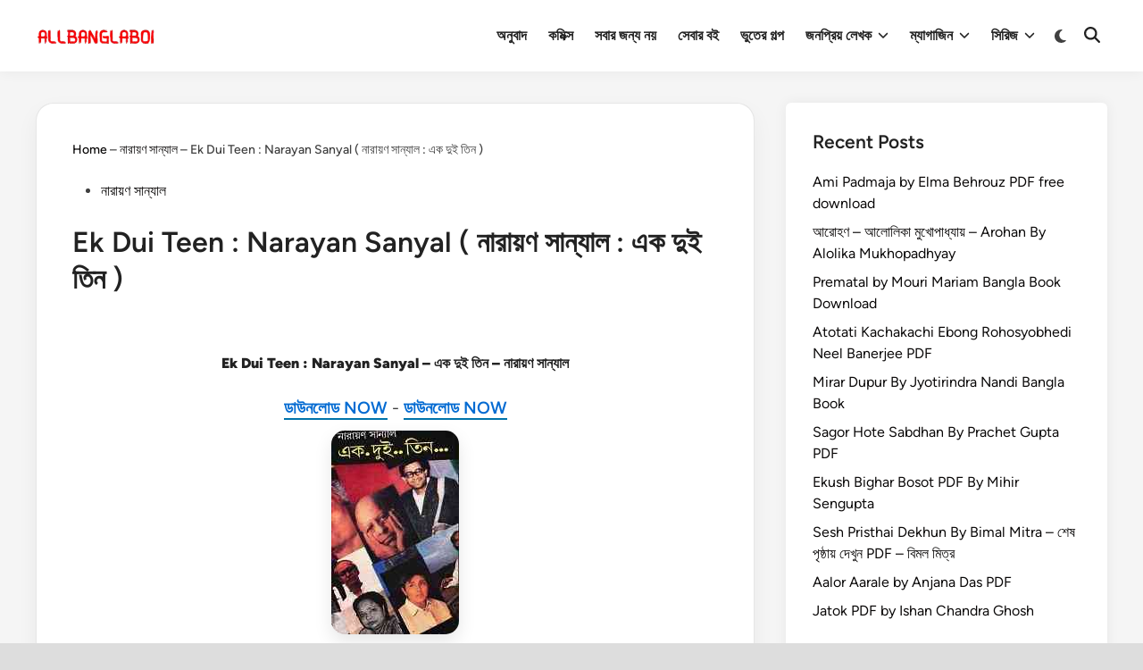

--- FILE ---
content_type: text/html; charset=UTF-8
request_url: https://allbanglaboi.com/ek-dui-teen-narayan-sanyal-%E0%A6%A8%E0%A6%BE%E0%A6%B0%E0%A6%BE%E0%A6%AF%E0%A6%BC%E0%A6%A3-%E0%A6%B8%E0%A6%BE%E0%A6%A8%E0%A7%8D%E0%A6%AF%E0%A6%BE%E0%A6%B2-%E0%A6%8F%E0%A6%95-%E0%A6%A6%E0%A7%81/
body_size: 62471
content:
<!doctype html><html lang="en-US" prefix="og: https://ogp.me/ns#"><head><script data-no-optimize="1">var litespeed_docref=sessionStorage.getItem("litespeed_docref");litespeed_docref&&(Object.defineProperty(document,"referrer",{get:function(){return litespeed_docref}}),sessionStorage.removeItem("litespeed_docref"));</script> <meta charset="UTF-8"><meta name="viewport" content="width=device-width, initial-scale=1"><link rel="profile" href="https://gmpg.org/xfn/11"><title>Ek Dui Teen : Narayan Sanyal ( নারায়ণ সান্যাল : এক দুই তিন )</title><meta name="description" content="Ek Dui Teen : Narayan Sanyal - এক দুই তিন - নারায়ণ সান্যাল Download Download Download Download Aabar Jadi Ichha Karo : Narayan Sanyal - আবার যদি ইচ্ছা কর"/><meta name="robots" content="follow, index, max-snippet:-1, max-video-preview:-1, max-image-preview:large"/><link rel="canonical" href="https://allbanglaboi.com/ek-dui-teen-narayan-sanyal-%e0%a6%a8%e0%a6%be%e0%a6%b0%e0%a6%be%e0%a6%af%e0%a6%bc%e0%a6%a3-%e0%a6%b8%e0%a6%be%e0%a6%a8%e0%a7%8d%e0%a6%af%e0%a6%be%e0%a6%b2-%e0%a6%8f%e0%a6%95-%e0%a6%a6%e0%a7%81/" /><meta property="og:locale" content="en_US" /><meta property="og:type" content="article" /><meta property="og:title" content="Ek Dui Teen : Narayan Sanyal ( নারায়ণ সান্যাল : এক দুই তিন )" /><meta property="og:description" content="Ek Dui Teen : Narayan Sanyal - এক দুই তিন - নারায়ণ সান্যাল Download Download Download Download Aabar Jadi Ichha Karo : Narayan Sanyal - আবার যদি ইচ্ছা কর" /><meta property="og:url" content="https://allbanglaboi.com/ek-dui-teen-narayan-sanyal-%e0%a6%a8%e0%a6%be%e0%a6%b0%e0%a6%be%e0%a6%af%e0%a6%bc%e0%a6%a3-%e0%a6%b8%e0%a6%be%e0%a6%a8%e0%a7%8d%e0%a6%af%e0%a6%be%e0%a6%b2-%e0%a6%8f%e0%a6%95-%e0%a6%a6%e0%a7%81/" /><meta property="og:site_name" content="Bangla Pdf - Bangla Book - Bengali eBook Collection" /><meta property="article:author" content="https://www.facebook.com/banglaebook" /><meta property="article:tag" content="narayan sanyal books list" /><meta property="article:tag" content="narayan sanyal books pdf" /><meta property="article:tag" content="narayan sanyal samagra pdf" /><meta property="article:section" content="নারায়ণ সান্যাল" /><meta property="og:updated_time" content="2025-05-12T16:11:20+06:00" /><meta property="article:published_time" content="2014-02-11T03:31:00+06:00" /><meta property="article:modified_time" content="2025-05-12T16:11:20+06:00" /><meta name="twitter:card" content="summary_large_image" /><meta name="twitter:title" content="Ek Dui Teen : Narayan Sanyal ( নারায়ণ সান্যাল : এক দুই তিন )" /><meta name="twitter:description" content="Ek Dui Teen : Narayan Sanyal - এক দুই তিন - নারায়ণ সান্যাল Download Download Download Download Aabar Jadi Ichha Karo : Narayan Sanyal - আবার যদি ইচ্ছা কর" /><meta name="twitter:creator" content="@BookBangla" /><meta name="twitter:label1" content="Written by" /><meta name="twitter:data1" content="admin" /><meta name="twitter:label2" content="Time to read" /><meta name="twitter:data2" content="Less than a minute" /> <script type="application/ld+json" class="rank-math-schema">{"@context":"https://schema.org","@graph":[{"@type":["Organization","Person"],"@id":"https://allbanglaboi.com/#person","name":"Bangla Pdf - Bangla Book - Bengali eBook Collection","url":"https://allbanglaboi.com","logo":{"@type":"ImageObject","@id":"https://allbanglaboi.com/#logo","url":"https://allbanglaboi.com/wp-content/uploads/2021/04/cropped-all-1-1.png","contentUrl":"https://allbanglaboi.com/wp-content/uploads/2021/04/cropped-all-1-1.png","caption":"Bangla Pdf - Bangla Book - Bengali eBook Collection","inLanguage":"en-US"},"image":{"@id":"https://allbanglaboi.com/#logo"}},{"@type":"WebSite","@id":"https://allbanglaboi.com/#website","url":"https://allbanglaboi.com","name":"Bangla Pdf - Bangla Book - Bengali eBook Collection","publisher":{"@id":"https://allbanglaboi.com/#person"},"inLanguage":"en-US"},{"@type":"ImageObject","@id":"https://allbanglaboi.com/wp-content/uploads/2017/08/1a2a7-ekduiteen.jpg","url":"https://allbanglaboi.com/wp-content/uploads/2017/08/1a2a7-ekduiteen.jpg","width":"143","height":"228","inLanguage":"en-US"},{"@type":"BreadcrumbList","@id":"https://allbanglaboi.com/ek-dui-teen-narayan-sanyal-%e0%a6%a8%e0%a6%be%e0%a6%b0%e0%a6%be%e0%a6%af%e0%a6%bc%e0%a6%a3-%e0%a6%b8%e0%a6%be%e0%a6%a8%e0%a7%8d%e0%a6%af%e0%a6%be%e0%a6%b2-%e0%a6%8f%e0%a6%95-%e0%a6%a6%e0%a7%81/#breadcrumb","itemListElement":[{"@type":"ListItem","position":"1","item":{"@id":"https://allbanglaboi.com","name":"Home"}},{"@type":"ListItem","position":"2","item":{"@id":"https://allbanglaboi.com/%e0%a6%a8%e0%a6%be%e0%a6%b0%e0%a6%be%e0%a6%af%e0%a6%bc%e0%a6%a3-%e0%a6%b8%e0%a6%be%e0%a6%a8%e0%a7%8d%e0%a6%af%e0%a6%be%e0%a6%b2/","name":"\u09a8\u09be\u09b0\u09be\u09af\u09bc\u09a3 \u09b8\u09be\u09a8\u09cd\u09af\u09be\u09b2"}},{"@type":"ListItem","position":"3","item":{"@id":"https://allbanglaboi.com/ek-dui-teen-narayan-sanyal-%e0%a6%a8%e0%a6%be%e0%a6%b0%e0%a6%be%e0%a6%af%e0%a6%bc%e0%a6%a3-%e0%a6%b8%e0%a6%be%e0%a6%a8%e0%a7%8d%e0%a6%af%e0%a6%be%e0%a6%b2-%e0%a6%8f%e0%a6%95-%e0%a6%a6%e0%a7%81/","name":"Ek Dui Teen : Narayan Sanyal ( \u09a8\u09be\u09b0\u09be\u09af\u09bc\u09a3 \u09b8\u09be\u09a8\u09cd\u09af\u09be\u09b2 : \u098f\u0995 \u09a6\u09c1\u0987 \u09a4\u09bf\u09a8 )"}}]},{"@type":"WebPage","@id":"https://allbanglaboi.com/ek-dui-teen-narayan-sanyal-%e0%a6%a8%e0%a6%be%e0%a6%b0%e0%a6%be%e0%a6%af%e0%a6%bc%e0%a6%a3-%e0%a6%b8%e0%a6%be%e0%a6%a8%e0%a7%8d%e0%a6%af%e0%a6%be%e0%a6%b2-%e0%a6%8f%e0%a6%95-%e0%a6%a6%e0%a7%81/#webpage","url":"https://allbanglaboi.com/ek-dui-teen-narayan-sanyal-%e0%a6%a8%e0%a6%be%e0%a6%b0%e0%a6%be%e0%a6%af%e0%a6%bc%e0%a6%a3-%e0%a6%b8%e0%a6%be%e0%a6%a8%e0%a7%8d%e0%a6%af%e0%a6%be%e0%a6%b2-%e0%a6%8f%e0%a6%95-%e0%a6%a6%e0%a7%81/","name":"Ek Dui Teen : Narayan Sanyal ( \u09a8\u09be\u09b0\u09be\u09af\u09bc\u09a3 \u09b8\u09be\u09a8\u09cd\u09af\u09be\u09b2 : \u098f\u0995 \u09a6\u09c1\u0987 \u09a4\u09bf\u09a8 )","datePublished":"2014-02-11T03:31:00+06:00","dateModified":"2025-05-12T16:11:20+06:00","isPartOf":{"@id":"https://allbanglaboi.com/#website"},"primaryImageOfPage":{"@id":"https://allbanglaboi.com/wp-content/uploads/2017/08/1a2a7-ekduiteen.jpg"},"inLanguage":"en-US","breadcrumb":{"@id":"https://allbanglaboi.com/ek-dui-teen-narayan-sanyal-%e0%a6%a8%e0%a6%be%e0%a6%b0%e0%a6%be%e0%a6%af%e0%a6%bc%e0%a6%a3-%e0%a6%b8%e0%a6%be%e0%a6%a8%e0%a7%8d%e0%a6%af%e0%a6%be%e0%a6%b2-%e0%a6%8f%e0%a6%95-%e0%a6%a6%e0%a7%81/#breadcrumb"}},{"@type":"Person","@id":"https://allbanglaboi.com/author/mishu/","name":"admin","url":"https://allbanglaboi.com/author/mishu/","image":{"@type":"ImageObject","@id":"https://allbanglaboi.com/wp-content/litespeed/avatar/8a00609af5a14c89bde800eea6142f69.jpg?ver=1768368894","url":"https://allbanglaboi.com/wp-content/litespeed/avatar/8a00609af5a14c89bde800eea6142f69.jpg?ver=1768368894","caption":"admin","inLanguage":"en-US"},"sameAs":["https://allbanglaboi.com/","https://www.facebook.com/banglaebook","https://twitter.com/BookBangla"]},{"@type":"BlogPosting","headline":"Ek Dui Teen : Narayan Sanyal ( \u09a8\u09be\u09b0\u09be\u09af\u09bc\u09a3 \u09b8\u09be\u09a8\u09cd\u09af\u09be\u09b2 : \u098f\u0995 \u09a6\u09c1\u0987 \u09a4\u09bf\u09a8 )","datePublished":"2014-02-11T03:31:00+06:00","dateModified":"2025-05-12T16:11:20+06:00","articleSection":"\u09a8\u09be\u09b0\u09be\u09af\u09bc\u09a3 \u09b8\u09be\u09a8\u09cd\u09af\u09be\u09b2","author":{"@id":"https://allbanglaboi.com/author/mishu/","name":"admin"},"publisher":{"@id":"https://allbanglaboi.com/#person"},"description":"Ek Dui Teen : Narayan Sanyal - \u098f\u0995 \u09a6\u09c1\u0987 \u09a4\u09bf\u09a8 -\u00a0\u09a8\u09be\u09b0\u09be\u09af\u09bc\u09a3 \u09b8\u09be\u09a8\u09cd\u09af\u09be\u09b2 Download Download Download Download Aabar Jadi Ichha Karo : Narayan Sanyal - \u0986\u09ac\u09be\u09b0 \u09af\u09a6\u09bf \u0987\u099a\u09cd\u099b\u09be \u0995\u09b0","name":"Ek Dui Teen : Narayan Sanyal ( \u09a8\u09be\u09b0\u09be\u09af\u09bc\u09a3 \u09b8\u09be\u09a8\u09cd\u09af\u09be\u09b2 : \u098f\u0995 \u09a6\u09c1\u0987 \u09a4\u09bf\u09a8 )","@id":"https://allbanglaboi.com/ek-dui-teen-narayan-sanyal-%e0%a6%a8%e0%a6%be%e0%a6%b0%e0%a6%be%e0%a6%af%e0%a6%bc%e0%a6%a3-%e0%a6%b8%e0%a6%be%e0%a6%a8%e0%a7%8d%e0%a6%af%e0%a6%be%e0%a6%b2-%e0%a6%8f%e0%a6%95-%e0%a6%a6%e0%a7%81/#richSnippet","isPartOf":{"@id":"https://allbanglaboi.com/ek-dui-teen-narayan-sanyal-%e0%a6%a8%e0%a6%be%e0%a6%b0%e0%a6%be%e0%a6%af%e0%a6%bc%e0%a6%a3-%e0%a6%b8%e0%a6%be%e0%a6%a8%e0%a7%8d%e0%a6%af%e0%a6%be%e0%a6%b2-%e0%a6%8f%e0%a6%95-%e0%a6%a6%e0%a7%81/#webpage"},"image":{"@id":"https://allbanglaboi.com/wp-content/uploads/2017/08/1a2a7-ekduiteen.jpg"},"inLanguage":"en-US","mainEntityOfPage":{"@id":"https://allbanglaboi.com/ek-dui-teen-narayan-sanyal-%e0%a6%a8%e0%a6%be%e0%a6%b0%e0%a6%be%e0%a6%af%e0%a6%bc%e0%a6%a3-%e0%a6%b8%e0%a6%be%e0%a6%a8%e0%a7%8d%e0%a6%af%e0%a6%be%e0%a6%b2-%e0%a6%8f%e0%a6%95-%e0%a6%a6%e0%a7%81/#webpage"}}]}</script> <link rel='dns-prefetch' href='//www.googletagmanager.com' /><link rel="alternate" type="application/rss+xml" title="Bangla Pdf - Bangla Book - Bengali eBook Collection &raquo; Feed" href="https://allbanglaboi.com/feed/" /><link rel="alternate" type="application/rss+xml" title="Bangla Pdf - Bangla Book - Bengali eBook Collection &raquo; Comments Feed" href="https://allbanglaboi.com/comments/feed/" /><link rel="alternate" title="oEmbed (JSON)" type="application/json+oembed" href="https://allbanglaboi.com/wp-json/oembed/1.0/embed?url=https%3A%2F%2Fallbanglaboi.com%2Fek-dui-teen-narayan-sanyal-%25e0%25a6%25a8%25e0%25a6%25be%25e0%25a6%25b0%25e0%25a6%25be%25e0%25a6%25af%25e0%25a6%25bc%25e0%25a6%25a3-%25e0%25a6%25b8%25e0%25a6%25be%25e0%25a6%25a8%25e0%25a7%258d%25e0%25a6%25af%25e0%25a6%25be%25e0%25a6%25b2-%25e0%25a6%258f%25e0%25a6%2595-%25e0%25a6%25a6%25e0%25a7%2581%2F" /><link rel="alternate" title="oEmbed (XML)" type="text/xml+oembed" href="https://allbanglaboi.com/wp-json/oembed/1.0/embed?url=https%3A%2F%2Fallbanglaboi.com%2Fek-dui-teen-narayan-sanyal-%25e0%25a6%25a8%25e0%25a6%25be%25e0%25a6%25b0%25e0%25a6%25be%25e0%25a6%25af%25e0%25a6%25bc%25e0%25a6%25a3-%25e0%25a6%25b8%25e0%25a6%25be%25e0%25a6%25a8%25e0%25a7%258d%25e0%25a6%25af%25e0%25a6%25be%25e0%25a6%25b2-%25e0%25a6%258f%25e0%25a6%2595-%25e0%25a6%25a6%25e0%25a7%2581%2F&#038;format=xml" /><style id='wp-img-auto-sizes-contain-inline-css'>img:is([sizes=auto i],[sizes^="auto," i]){contain-intrinsic-size:3000px 1500px}
/*# sourceURL=wp-img-auto-sizes-contain-inline-css */</style><style id="litespeed-ccss">img:is([sizes=auto i],[sizes^="auto,"i]){contain-intrinsic-size:3000px 1500px}:root{--wp-block-synced-color:#7a00df;--wp-block-synced-color--rgb:122,0,223;--wp-bound-block-color:var(--wp-block-synced-color);--wp-editor-canvas-background:#ddd;--wp-admin-theme-color:#007cba;--wp-admin-theme-color--rgb:0,124,186;--wp-admin-theme-color-darker-10:#006ba1;--wp-admin-theme-color-darker-10--rgb:0,107,160.5;--wp-admin-theme-color-darker-20:#005a87;--wp-admin-theme-color-darker-20--rgb:0,90,135;--wp-admin-border-width-focus:2px}:root{--wp--preset--font-size--normal:16px;--wp--preset--font-size--huge:42px}.has-text-align-center{text-align:center}.aligncenter{clear:both}.screen-reader-text{border:0;clip-path:inset(50%);height:1px;margin:-1px;overflow:hidden;padding:0;position:absolute;width:1px;word-wrap:normal!important}html :where(img[class*=wp-image-]){height:auto;max-width:100%}:where(figure){margin:0 0 1em}.wp-block-image{margin:0 0 1em}:root{--wp--preset--aspect-ratio--square:1;--wp--preset--aspect-ratio--4-3:4/3;--wp--preset--aspect-ratio--3-4:3/4;--wp--preset--aspect-ratio--3-2:3/2;--wp--preset--aspect-ratio--2-3:2/3;--wp--preset--aspect-ratio--16-9:16/9;--wp--preset--aspect-ratio--9-16:9/16;--wp--preset--color--black:#000000;--wp--preset--color--cyan-bluish-gray:#abb8c3;--wp--preset--color--white:#ffffff;--wp--preset--color--pale-pink:#f78da7;--wp--preset--color--vivid-red:#cf2e2e;--wp--preset--color--luminous-vivid-orange:#ff6900;--wp--preset--color--luminous-vivid-amber:#fcb900;--wp--preset--color--light-green-cyan:#7bdcb5;--wp--preset--color--vivid-green-cyan:#00d084;--wp--preset--color--pale-cyan-blue:#8ed1fc;--wp--preset--color--vivid-cyan-blue:#0693e3;--wp--preset--color--vivid-purple:#9b51e0;--wp--preset--gradient--vivid-cyan-blue-to-vivid-purple:linear-gradient(135deg,rgb(6,147,227) 0%,rgb(155,81,224) 100%);--wp--preset--gradient--light-green-cyan-to-vivid-green-cyan:linear-gradient(135deg,rgb(122,220,180) 0%,rgb(0,208,130) 100%);--wp--preset--gradient--luminous-vivid-amber-to-luminous-vivid-orange:linear-gradient(135deg,rgb(252,185,0) 0%,rgb(255,105,0) 100%);--wp--preset--gradient--luminous-vivid-orange-to-vivid-red:linear-gradient(135deg,rgb(255,105,0) 0%,rgb(207,46,46) 100%);--wp--preset--gradient--very-light-gray-to-cyan-bluish-gray:linear-gradient(135deg,rgb(238,238,238) 0%,rgb(169,184,195) 100%);--wp--preset--gradient--cool-to-warm-spectrum:linear-gradient(135deg,rgb(74,234,220) 0%,rgb(151,120,209) 20%,rgb(207,42,186) 40%,rgb(238,44,130) 60%,rgb(251,105,98) 80%,rgb(254,248,76) 100%);--wp--preset--gradient--blush-light-purple:linear-gradient(135deg,rgb(255,206,236) 0%,rgb(152,150,240) 100%);--wp--preset--gradient--blush-bordeaux:linear-gradient(135deg,rgb(254,205,165) 0%,rgb(254,45,45) 50%,rgb(107,0,62) 100%);--wp--preset--gradient--luminous-dusk:linear-gradient(135deg,rgb(255,203,112) 0%,rgb(199,81,192) 50%,rgb(65,88,208) 100%);--wp--preset--gradient--pale-ocean:linear-gradient(135deg,rgb(255,245,203) 0%,rgb(182,227,212) 50%,rgb(51,167,181) 100%);--wp--preset--gradient--electric-grass:linear-gradient(135deg,rgb(202,248,128) 0%,rgb(113,206,126) 100%);--wp--preset--gradient--midnight:linear-gradient(135deg,rgb(2,3,129) 0%,rgb(40,116,252) 100%);--wp--preset--font-size--small:13px;--wp--preset--font-size--medium:20px;--wp--preset--font-size--large:36px;--wp--preset--font-size--x-large:42px;--wp--preset--spacing--20:0.44rem;--wp--preset--spacing--30:0.67rem;--wp--preset--spacing--40:1rem;--wp--preset--spacing--50:1.5rem;--wp--preset--spacing--60:2.25rem;--wp--preset--spacing--70:3.38rem;--wp--preset--spacing--80:5.06rem;--wp--preset--shadow--natural:6px 6px 9px rgba(0, 0, 0, 0.2);--wp--preset--shadow--deep:12px 12px 50px rgba(0, 0, 0, 0.4);--wp--preset--shadow--sharp:6px 6px 0px rgba(0, 0, 0, 0.2);--wp--preset--shadow--outlined:6px 6px 0px -3px rgb(255, 255, 255), 6px 6px rgb(0, 0, 0);--wp--preset--shadow--crisp:6px 6px 0px rgb(0, 0, 0)}@media (max-width:1024px){body,html{overflow:visible!important}}:root{--hybridmag-color-primary:#65bc7b;--hybridmag-color-tertiary:#272c30;--hybridmag-color-main-menu:#272c30;--hybridmag-color-text-main:#404040;--hybridmag-color-text-light:#7D7D7D;--hybridmag-color-text-headings:#222222;--hybridmag-color-link:#0a0808;--hybridmag-color-link-hover:var(--hybridmag-color-primary);--hybridmag-color-link-visited:#5d7ddb;--hybridmag-color-button-background:var(--hybridmag-color-primary);--hybridmag-color-button-text:#ffffff;--hybridmag-color-button-hover-text:#ffffff;--hybridmag-color-button-hover-background:#222222;--hybridmag-color-button-focus-background:#111111;--hybridmag-color-border:#E0E0E0;--hybridmag-color-input-border:#ccc;--hybridmag-color-text-input-focus:var(--hybridmag-color-text-main);--hybridmag-color-input:var(--hybridmag-color-text-main);--hybridmag-color-input-background:inherit;--hybridmag-color-background-pre:#eeeeee;--hybridmag-color-bg-cl-sep-content:#ffffff}:root{--hybridmag-font-size-base:16px;--hybridmag-font-size-xxxs:0.75rem;--hybridmag-font-size-xxs:0.813rem;--hybridmag-font-size-xs:0.875rem;--hybridmag-font-size-sm:0.938rem;--hybridmag-font-size-md:1.063rem;--hybridmag-font-size-amd:1.125rem;--hybridmag-font-size-lg:1.313rem;--hybridmag-font-size-xl:1.5rem;--hybridmag-font-size-xxl:1.625rem;--hybridmag-font-size-xxxl:2rem;--hybridmag-font-size-xxxxl:2.25rem;--hybridmag-line-height-body:1.5;--hybridmag-line-height-article:1.7;--hybridmag-line-height-headings:1.3;--hybridmag-line-height-pre:1.6;--hybridmag-font-weight-headings:600}:root{--hybridmag-global-spacing:35px;--hybridmag-sidebar-spacing:35px;--hybridmag-post-cols-gap:35px;--hybridmag-post-row-gap:35px;--hybridmag-global-inner-spacing:20px;--hybridmag-footer-cols-gap:40px;--hybridmag-global-box-shadow:0 0 15px 0 rgba( 0, 0, 0, 0.06);--hybridmag-global-border-radius:6px;--hybridmag-sticky-element-height:80px}@media (min-width:480px){:root{--hybridmag-global-inner-spacing:30px}}html{line-height:1.15;-webkit-text-size-adjust:100%}body{margin:0}main{display:block}h1{font-size:2em;margin:.67em 0}a{background-color:#fff0}strong{font-weight:bolder}img{border-style:none}button,input{font-family:inherit;font-size:100%;line-height:1.15;margin:0}button,input{overflow:visible}button{text-transform:none}button,[type=submit]{-webkit-appearance:button}button::-moz-focus-inner,[type=submit]::-moz-focus-inner{border-style:none;padding:0}button:-moz-focusring,[type=submit]:-moz-focusring{outline:1px dotted ButtonText}[type=search]{-webkit-appearance:textfield;outline-offset:-2px}[type=search]::-webkit-search-decoration{-webkit-appearance:none}::-webkit-file-upload-button{-webkit-appearance:button;font:inherit}body,figure,h1,h2,h3,h4,html,li,p,ul{margin:0;padding:0;border:0}*,*::before,*::after{box-sizing:inherit}html{box-sizing:border-box}html{font-size:var(--hybridmag-font-size-base)}body,button,input{color:var(--hybridmag-color-text-main);font-family:"Figtree",Helvetica,Arial,sans-serif;font-size:1rem;line-height:var(--hybridmag-line-height-body)}h1,h2,h3,h4{clear:both;color:var(--hybridmag-color-text-headings);font-family:"Figtree",Helvetica,Arial,sans-serif;line-height:var(--hybridmag-line-height-headings);font-weight:var(--hybridmag-font-weight-headings);margin:20px 0}h1{font-size:var(--hybridmag-font-size-xxxl)}h2{font-size:var(--hybridmag-font-size-xl)}h3{font-size:var(--hybridmag-font-size-lg)}h4{font-size:var(--hybridmag-font-size-md)}p{margin-bottom:1.5em}ins{background:#fff9c0;text-decoration:none}body{background-color:#f5f5f5}body.hybridmag-boxed{background-color:#ddd}body.hybridmag-boxed #page{margin:0 auto;width:1280px;max-width:100%;background-color:#f5f5f5}.hm-container{width:1200px;max-width:95%;margin-left:auto;margin-right:auto}body.hybridmag-boxed .hm-container{width:auto;max-width:93.75%}.site-content{padding:30px 0}@media only screen and (min-width:600px){.site-content{padding:35px 0}}@media only screen and (min-width:768px){.content-area{display:flex;flex-wrap:wrap}#primary{width:67.083333333%}#secondary{width:32.916666667%;padding-left:var(--hybridmag-sidebar-spacing)}}ul{margin:0 0 1.5em;padding-left:2rem}ul{list-style:disc}li>ul{margin-bottom:0;padding-left:2rem}img{height:auto;max-width:100%}figure{margin:0 0 1em}a{color:var(--hybridmag-color-link);text-decoration:none}button,input[type=submit]{border:none;border-radius:3px;background:var(--hybridmag-color-button-background);color:var(--hybridmag-color-button-text);line-height:1;padding:.8rem 1rem;font-family:"Figtree",Helvetica,Arial,sans-serif;font-weight:700}svg.hm-svg-icon{fill:currentColor}input[type=search]{color:var(--hybridmag-color-input);background-color:var(--hybridmag-color-input-background);border:1px solid var(--hybridmag-color-input-border);border-radius:0;padding:8px}.site-branding-container{margin-right:auto;display:flex;align-items:center}.site-branding-container .site-logo{margin-right:1em}.site-logo img{vertical-align:middle}.hm-search-toggle{background-color:#fff0;border:none;color:#222;padding:0 8px;display:flex;align-items:center;line-height:1}.hm-search-toggle .hm-svg-icon{font-size:1.125rem;width:1em}.hm-header-inner{display:flex;align-items:center;justify-content:space-between;flex-wrap:wrap;row-gap:15px}.hm-h-de .site-header{background:#fff;box-shadow:var(--hybridmag-global-box-shadow)}@media (max-width:960px){.hm-h-de .site-header .hm-light-dark-switch{display:none}}.hm-h-de .hm-header-inner{min-height:50px}@media screen and (min-width:768px){.hm-h-de .hm-header-inner{min-height:40px}}@media screen and (max-width:600px){.hm-h-de .hm-header-inner{position:relative}}.hm-h-de .hm-header-inner-wrapper{padding-top:5px;padding-bottom:5px}@media screen and (min-width:768px){.hm-h-de .hm-header-inner-wrapper{padding-top:15px;padding-bottom:15px}}.hm-h-de .hm-mobile-menu-toggle{color:#222}.hm-h-de .hm-search-toggle{height:50px}.hm-header-gadgets{display:flex;flex-wrap:nowrap;align-items:center}.hm-search-container{position:relative;display:flex;align-items:center}@media (max-width:600px){.hm-search-container{position:initial}}.hide-header-search .hm-search-box{display:none}.hm-search-toggle .hm-search-icon{display:none}.hide-header-search .hm-search-toggle .hm-search-icon{display:block}.hide-header-search .hm-search-toggle .hm-close-icon{display:none}.hm-mobile-menu-toggle{background-color:#fff0;border:none;color:#000;font-size:var(--hybridmag-font-size-lg);padding:10px}.hm-mobile-sidebar{bottom:0;overflow:auto;padding:20px;position:fixed;top:0;z-index:999999;right:-100%;width:90vw;background-color:#fff;font-size:var(--hybridmag-font-size-sm)}.hm-mobile-sidebar .hm-dropdown-toggle,.hm-mobile-sidebar a{color:var(--hybridmag-color-text-main)}.hm-mobile-sidebar div{clear:both}@media only screen and (min-width:768px){.hm-mobile-sidebar{width:40vw}}.hm-mobile-sidebar .hm-mobile-menu-toggle{color:#111;background:#ddd;border-radius:0;width:45px;height:40px;float:right;margin:-20px -20px 0 0}@media only screen and (min-width:959px){.hm-mobile-sidebar .hm-mobile-menu-toggle{display:block}}.hm-mobile-sb-top::after{display:block;content:"";clear:both}.hm-menu.desktop-only,.desktop-only{display:none}@media only screen and (min-width:959px){.hm-menu.desktop-only,.desktop-only{display:block}}.hm-search-box{position:absolute;top:100%;right:0;width:350px;padding:10px;box-shadow:0 3px 6px 0 rgb(0 0 0/.2);background-color:#fff;z-index:99}.hm-search-box form.search-form{display:flex;flex-wrap:nowrap}.hm-search-box input.search-submit{height:40px;padding:0 20px;line-height:40px}.hm-search-box label{flex-grow:1}.hm-search-box input.search-field{height:40px;border:none;border-radius:0;width:100%}@media (max-width:600px){.hm-search-box{width:100%}}.hm-breadcrumb-wrap{margin-bottom:15px;font-size:var(--hybridmag-font-size-xs);font-weight:500}.hm-header-inner-left,.hm-header-inner-right{display:flex;align-items:center}.site-header{position:relative;z-index:100}.site-header .hm-light-icon{display:none}.site-header .hm-dark-icon{display:block}.site-header .hm-light-dark-switch{display:flex;align-items:center}.site-header .hm-light-dark-toggle{background:#fff0;padding:3px 8px 0 10px;font-size:1.05rem;color:inherit}.hm-mobile-sidebar .hm-light-icon{display:none}.hm-mobile-sidebar .hm-light-dark-switch{text-align:right}.hm-mobile-sidebar .hm-light-dark-toggle{color:inherit;border-radius:20px;text-align:center;padding:0;width:35px;height:35px;background-color:#fff0;border:1px solid var(--hybridmag-color-border)}.hm-menu{display:block}.hm-menu ul{display:flex;flex-wrap:wrap;align-items:center;list-style:none;margin:0;padding-left:0}.hm-menu ul ul{background-color:#f2f2f2;box-shadow:var(--hybridmag-global-box-shadow);display:block;float:left;position:absolute;top:100%;left:-999em;width:210px;z-index:99999}.hm-menu ul ul a{line-height:1.5;width:100%;color:#2c2b2b}.hm-menu ul ul.sub-menu li a{padding:12px 18px}.hm-menu ul span.hm-menu-icon{clear:both;display:inline-block;height:100%;padding:0 0 0 7px}.hm-menu ul span.hm-menu-icon .hm-svg-icon{position:relative;width:.8em;height:.8em;font-size:var(--hybridmag-font-size-sm)}.hm-menu li{position:relative}.main-navigation ul ul a{font-size:var(--hybridmag-font-size-xs)}.main-navigation a{display:block;font-weight:600;text-decoration:none;padding:0 12px;line-height:50px}.hm-h-de .main-navigation{background-color:#fff0;margin-left:auto}.hm-h-de .main-navigation ul ul a{color:var(--hybridmag-color-primary)}.hm-h-de .main-navigation a{color:#222}.hm-h-de .main-navigation ul ul a{color:#2c2b2b}.hm-mobile-menu-toggle{display:block}@media only screen and (min-width:959px){.hm-mobile-menu-toggle{display:none}}.hm-mobile-menu{margin-bottom:20px;border-top:1px solid var(--hybridmag-color-border)}.hm-mobile-menu ul{list-style:none;margin:0;padding:0 0 20px}.hm-mobile-menu ul li{position:relative;border-bottom:1px solid var(--hybridmag-color-border)}.hm-mobile-menu ul li a{display:block;width:100%;line-height:45px;font-weight:600}.hm-mobile-menu ul ul{display:none;padding:0 0 0 20px;border-top:1px solid var(--hybridmag-color-border)}.hm-mobile-menu ul ul li:last-child{border:none}.hm-mobile-menu .hm-dropdown-toggle{background:#fff0;font-size:var(--hybridmag-font-size-base);position:absolute;top:0;right:0;line-height:45px;padding:0 15px;border-radius:0;border-left:1px solid var(--hybridmag-color-border);border-right:1px solid var(--hybridmag-color-border)}.entry-content{margin:1.5em 0 0}.entry-content a{color:#046bd2;text-decoration:underline}.entry-content:before,.entry-content:after{content:"";display:table;table-layout:fixed}.entry-content:after{clear:both}.entry-title{word-wrap:break-word}.cat-links:not(.entry-meta .cat-links){color:#f5f5f5;display:block}.cat-links:not(.entry-meta .cat-links) ul{list-style:none;display:flex;flex-wrap:wrap;gap:8px;padding:0;margin:0 0 .8em}.cat-links:not(.entry-meta .cat-links) a{color:#fff;background:var(--hybridmag-color-primary);display:inline-block;padding:.15em .65em;border-radius:4px;font-weight:600;font-size:var(--hybridmag-font-size-xxxs)}.cat-links:not(.entry-meta .cat-links) a:visited{color:#fff}.hm-entry-single{line-height:var(--hybridmag-line-height-article)}.hm-entry-single .entry-content{margin-bottom:35px;font-size:var(--hybridmag-font-size-md)}.hm-entry-single .entry-title{font-size:var(--hybridmag-font-size-xxl);margin:0 0 10px}@media (min-width:768px){.hm-entry-single .entry-title{font-size:var(--hybridmag-font-size-xxxl)}}.hm-entry-single .entry-header{margin:0 0 35px}.hm-cl-sep .hm-entry-single{margin-bottom:35px;padding:var(--hybridmag-global-inner-spacing);background:var(--hybridmag-color-bg-cl-sep-content);border-radius:var(--hybridmag-global-border-radius);box-shadow:var(--hybridmag-global-box-shadow)}.screen-reader-text{clip:rect(1px,1px,1px,1px);height:1px;overflow:hidden;position:absolute!important;width:1px;word-wrap:normal!important}.widget{margin:0 0 var(--hybridmag-global-spacing)}.widget::after{display:block;content:"";clear:both}.widget ul{margin:0;padding:0}.widget ul li{list-style:none;margin-bottom:.5em}.widget:first-of-type{margin-top:0}#secondary .widget-title{color:var(--hybridmag-color-text-headings)}.hm-cl-sep #secondary .widget{padding:var(--hybridmag-global-inner-spacing);background:var(--hybridmag-color-bg-cl-sep-content);box-shadow:var(--hybridmag-global-box-shadow);border-radius:var(--hybridmag-global-border-radius)}.widget-title{margin:0 0 20px;font-size:var(--hybridmag-font-size-lg)}.hm-sidebar-header-after .widget{margin:1.5em 0 0}.hm-sidebar-header-after .widget:first-of-type{margin-top:0}.hm-sidebar-header-after .widget:last-of-type{margin-bottom:0}.custom-logo-link{display:inline-block}.hm-entry-single .entry-content>*{margin-bottom:30px}.wp-block-image:not(.alignfull,.is-style-rounded) img{border-radius:var(--hybridmag-global-border-radius)}:root{--bnm-border-color:var(--hybridmag-color-border)}.screen-reader-text{border:0;clip:rect(1px,1px,1px,1px);clip-path:inset(50%);height:1px;margin:-1px;overflow:hidden;padding:0;position:absolute!important;width:1px;word-wrap:normal!important}.aligncenter{clear:both;display:block;margin-left:auto;margin-right:auto;margin-bottom:1.5em}:root{--hybridmag-color-primary:#000000}:host,:root{--fa-font-brands:normal 400 1em/1 "Font Awesome 6 Brands"}:host,:root{--fa-font-regular:normal 400 1em/1 "Font Awesome 6 Free"}:host,:root{--fa-font-solid:normal 900 1em/1 "Font Awesome 6 Free"}</style><link rel="preload" data-asynced="1" data-optimized="2" as="style" onload="this.onload=null;this.rel='stylesheet'" href="https://allbanglaboi.com/wp-content/litespeed/css/c67582ad962bf5ec24f4d504ad8077bc.css?ver=74939" /><script data-optimized="1" type="litespeed/javascript" data-src="https://allbanglaboi.com/wp-content/plugins/litespeed-cache/assets/js/css_async.min.js"></script> <style id='global-styles-inline-css'>:root{--wp--preset--aspect-ratio--square: 1;--wp--preset--aspect-ratio--4-3: 4/3;--wp--preset--aspect-ratio--3-4: 3/4;--wp--preset--aspect-ratio--3-2: 3/2;--wp--preset--aspect-ratio--2-3: 2/3;--wp--preset--aspect-ratio--16-9: 16/9;--wp--preset--aspect-ratio--9-16: 9/16;--wp--preset--color--black: #000000;--wp--preset--color--cyan-bluish-gray: #abb8c3;--wp--preset--color--white: #ffffff;--wp--preset--color--pale-pink: #f78da7;--wp--preset--color--vivid-red: #cf2e2e;--wp--preset--color--luminous-vivid-orange: #ff6900;--wp--preset--color--luminous-vivid-amber: #fcb900;--wp--preset--color--light-green-cyan: #7bdcb5;--wp--preset--color--vivid-green-cyan: #00d084;--wp--preset--color--pale-cyan-blue: #8ed1fc;--wp--preset--color--vivid-cyan-blue: #0693e3;--wp--preset--color--vivid-purple: #9b51e0;--wp--preset--gradient--vivid-cyan-blue-to-vivid-purple: linear-gradient(135deg,rgb(6,147,227) 0%,rgb(155,81,224) 100%);--wp--preset--gradient--light-green-cyan-to-vivid-green-cyan: linear-gradient(135deg,rgb(122,220,180) 0%,rgb(0,208,130) 100%);--wp--preset--gradient--luminous-vivid-amber-to-luminous-vivid-orange: linear-gradient(135deg,rgb(252,185,0) 0%,rgb(255,105,0) 100%);--wp--preset--gradient--luminous-vivid-orange-to-vivid-red: linear-gradient(135deg,rgb(255,105,0) 0%,rgb(207,46,46) 100%);--wp--preset--gradient--very-light-gray-to-cyan-bluish-gray: linear-gradient(135deg,rgb(238,238,238) 0%,rgb(169,184,195) 100%);--wp--preset--gradient--cool-to-warm-spectrum: linear-gradient(135deg,rgb(74,234,220) 0%,rgb(151,120,209) 20%,rgb(207,42,186) 40%,rgb(238,44,130) 60%,rgb(251,105,98) 80%,rgb(254,248,76) 100%);--wp--preset--gradient--blush-light-purple: linear-gradient(135deg,rgb(255,206,236) 0%,rgb(152,150,240) 100%);--wp--preset--gradient--blush-bordeaux: linear-gradient(135deg,rgb(254,205,165) 0%,rgb(254,45,45) 50%,rgb(107,0,62) 100%);--wp--preset--gradient--luminous-dusk: linear-gradient(135deg,rgb(255,203,112) 0%,rgb(199,81,192) 50%,rgb(65,88,208) 100%);--wp--preset--gradient--pale-ocean: linear-gradient(135deg,rgb(255,245,203) 0%,rgb(182,227,212) 50%,rgb(51,167,181) 100%);--wp--preset--gradient--electric-grass: linear-gradient(135deg,rgb(202,248,128) 0%,rgb(113,206,126) 100%);--wp--preset--gradient--midnight: linear-gradient(135deg,rgb(2,3,129) 0%,rgb(40,116,252) 100%);--wp--preset--font-size--small: 13px;--wp--preset--font-size--medium: 20px;--wp--preset--font-size--large: 36px;--wp--preset--font-size--x-large: 42px;--wp--preset--spacing--20: 0.44rem;--wp--preset--spacing--30: 0.67rem;--wp--preset--spacing--40: 1rem;--wp--preset--spacing--50: 1.5rem;--wp--preset--spacing--60: 2.25rem;--wp--preset--spacing--70: 3.38rem;--wp--preset--spacing--80: 5.06rem;--wp--preset--shadow--natural: 6px 6px 9px rgba(0, 0, 0, 0.2);--wp--preset--shadow--deep: 12px 12px 50px rgba(0, 0, 0, 0.4);--wp--preset--shadow--sharp: 6px 6px 0px rgba(0, 0, 0, 0.2);--wp--preset--shadow--outlined: 6px 6px 0px -3px rgb(255, 255, 255), 6px 6px rgb(0, 0, 0);--wp--preset--shadow--crisp: 6px 6px 0px rgb(0, 0, 0);}:where(.is-layout-flex){gap: 0.5em;}:where(.is-layout-grid){gap: 0.5em;}body .is-layout-flex{display: flex;}.is-layout-flex{flex-wrap: wrap;align-items: center;}.is-layout-flex > :is(*, div){margin: 0;}body .is-layout-grid{display: grid;}.is-layout-grid > :is(*, div){margin: 0;}:where(.wp-block-columns.is-layout-flex){gap: 2em;}:where(.wp-block-columns.is-layout-grid){gap: 2em;}:where(.wp-block-post-template.is-layout-flex){gap: 1.25em;}:where(.wp-block-post-template.is-layout-grid){gap: 1.25em;}.has-black-color{color: var(--wp--preset--color--black) !important;}.has-cyan-bluish-gray-color{color: var(--wp--preset--color--cyan-bluish-gray) !important;}.has-white-color{color: var(--wp--preset--color--white) !important;}.has-pale-pink-color{color: var(--wp--preset--color--pale-pink) !important;}.has-vivid-red-color{color: var(--wp--preset--color--vivid-red) !important;}.has-luminous-vivid-orange-color{color: var(--wp--preset--color--luminous-vivid-orange) !important;}.has-luminous-vivid-amber-color{color: var(--wp--preset--color--luminous-vivid-amber) !important;}.has-light-green-cyan-color{color: var(--wp--preset--color--light-green-cyan) !important;}.has-vivid-green-cyan-color{color: var(--wp--preset--color--vivid-green-cyan) !important;}.has-pale-cyan-blue-color{color: var(--wp--preset--color--pale-cyan-blue) !important;}.has-vivid-cyan-blue-color{color: var(--wp--preset--color--vivid-cyan-blue) !important;}.has-vivid-purple-color{color: var(--wp--preset--color--vivid-purple) !important;}.has-black-background-color{background-color: var(--wp--preset--color--black) !important;}.has-cyan-bluish-gray-background-color{background-color: var(--wp--preset--color--cyan-bluish-gray) !important;}.has-white-background-color{background-color: var(--wp--preset--color--white) !important;}.has-pale-pink-background-color{background-color: var(--wp--preset--color--pale-pink) !important;}.has-vivid-red-background-color{background-color: var(--wp--preset--color--vivid-red) !important;}.has-luminous-vivid-orange-background-color{background-color: var(--wp--preset--color--luminous-vivid-orange) !important;}.has-luminous-vivid-amber-background-color{background-color: var(--wp--preset--color--luminous-vivid-amber) !important;}.has-light-green-cyan-background-color{background-color: var(--wp--preset--color--light-green-cyan) !important;}.has-vivid-green-cyan-background-color{background-color: var(--wp--preset--color--vivid-green-cyan) !important;}.has-pale-cyan-blue-background-color{background-color: var(--wp--preset--color--pale-cyan-blue) !important;}.has-vivid-cyan-blue-background-color{background-color: var(--wp--preset--color--vivid-cyan-blue) !important;}.has-vivid-purple-background-color{background-color: var(--wp--preset--color--vivid-purple) !important;}.has-black-border-color{border-color: var(--wp--preset--color--black) !important;}.has-cyan-bluish-gray-border-color{border-color: var(--wp--preset--color--cyan-bluish-gray) !important;}.has-white-border-color{border-color: var(--wp--preset--color--white) !important;}.has-pale-pink-border-color{border-color: var(--wp--preset--color--pale-pink) !important;}.has-vivid-red-border-color{border-color: var(--wp--preset--color--vivid-red) !important;}.has-luminous-vivid-orange-border-color{border-color: var(--wp--preset--color--luminous-vivid-orange) !important;}.has-luminous-vivid-amber-border-color{border-color: var(--wp--preset--color--luminous-vivid-amber) !important;}.has-light-green-cyan-border-color{border-color: var(--wp--preset--color--light-green-cyan) !important;}.has-vivid-green-cyan-border-color{border-color: var(--wp--preset--color--vivid-green-cyan) !important;}.has-pale-cyan-blue-border-color{border-color: var(--wp--preset--color--pale-cyan-blue) !important;}.has-vivid-cyan-blue-border-color{border-color: var(--wp--preset--color--vivid-cyan-blue) !important;}.has-vivid-purple-border-color{border-color: var(--wp--preset--color--vivid-purple) !important;}.has-vivid-cyan-blue-to-vivid-purple-gradient-background{background: var(--wp--preset--gradient--vivid-cyan-blue-to-vivid-purple) !important;}.has-light-green-cyan-to-vivid-green-cyan-gradient-background{background: var(--wp--preset--gradient--light-green-cyan-to-vivid-green-cyan) !important;}.has-luminous-vivid-amber-to-luminous-vivid-orange-gradient-background{background: var(--wp--preset--gradient--luminous-vivid-amber-to-luminous-vivid-orange) !important;}.has-luminous-vivid-orange-to-vivid-red-gradient-background{background: var(--wp--preset--gradient--luminous-vivid-orange-to-vivid-red) !important;}.has-very-light-gray-to-cyan-bluish-gray-gradient-background{background: var(--wp--preset--gradient--very-light-gray-to-cyan-bluish-gray) !important;}.has-cool-to-warm-spectrum-gradient-background{background: var(--wp--preset--gradient--cool-to-warm-spectrum) !important;}.has-blush-light-purple-gradient-background{background: var(--wp--preset--gradient--blush-light-purple) !important;}.has-blush-bordeaux-gradient-background{background: var(--wp--preset--gradient--blush-bordeaux) !important;}.has-luminous-dusk-gradient-background{background: var(--wp--preset--gradient--luminous-dusk) !important;}.has-pale-ocean-gradient-background{background: var(--wp--preset--gradient--pale-ocean) !important;}.has-electric-grass-gradient-background{background: var(--wp--preset--gradient--electric-grass) !important;}.has-midnight-gradient-background{background: var(--wp--preset--gradient--midnight) !important;}.has-small-font-size{font-size: var(--wp--preset--font-size--small) !important;}.has-medium-font-size{font-size: var(--wp--preset--font-size--medium) !important;}.has-large-font-size{font-size: var(--wp--preset--font-size--large) !important;}.has-x-large-font-size{font-size: var(--wp--preset--font-size--x-large) !important;}
/*# sourceURL=global-styles-inline-css */</style><style id='classic-theme-styles-inline-css'>/*! This file is auto-generated */
.wp-block-button__link{color:#fff;background-color:#32373c;border-radius:9999px;box-shadow:none;text-decoration:none;padding:calc(.667em + 2px) calc(1.333em + 2px);font-size:1.125em}.wp-block-file__button{background:#32373c;color:#fff;text-decoration:none}
/*# sourceURL=/wp-includes/css/classic-themes.min.css */</style> <script id="asenha-public-js-extra" type="litespeed/javascript">var phpVars={"externalPermalinksEnabled":"1"}</script> <script type="litespeed/javascript" data-src="https://allbanglaboi.com/wp-includes/js/jquery/jquery.min.js" id="jquery-core-js"></script> 
 <script type="litespeed/javascript" data-src="https://www.googletagmanager.com/gtag/js?id=GT-55KX824" id="google_gtagjs-js"></script> <script id="google_gtagjs-js-after" type="litespeed/javascript">window.dataLayer=window.dataLayer||[];function gtag(){dataLayer.push(arguments)}
gtag("set","linker",{"domains":["allbanglaboi.com"]});gtag("js",new Date());gtag("set","developer_id.dZTNiMT",!0);gtag("config","GT-55KX824")</script> <link rel="https://api.w.org/" href="https://allbanglaboi.com/wp-json/" /><link rel="alternate" title="JSON" type="application/json" href="https://allbanglaboi.com/wp-json/wp/v2/posts/3585" /><meta name="generator" content="WordPress 6.9" /><meta name="generator" content="Site Kit by Google 1.170.0" /><style media="screen">.simplesocialbuttons.simplesocialbuttons_inline .ssb-fb-like, .simplesocialbuttons.simplesocialbuttons_inline amp-facebook-like {
	  margin: ;
	}
		 /*inline margin*/
	
	
	
	
	
	
			 .simplesocialbuttons.simplesocialbuttons_inline.simplesocial-simple-icons button{
		 margin: ;
	 }

			 /*margin-digbar*/</style><meta property="og:title" content="Ek Dui Teen : Narayan Sanyal ( নারায়ণ সান্যাল : এক দুই তিন ) - Bangla Pdf - Bangla Book - Bengali eBook Collection" /><meta property="og:type" content="article" /><meta property="og:description" content="Ek Dui Teen : Narayan Sanyal - &#2447;&#2453; &#2470;&#2497;&#2439; &#2468;&#2495;&#2472; -&nbsp;&#2472;&#2494;&#2480;&#2494;&#2479;&#2492;&#2467; &#2488;&#2494;&#2472;&#2509;&#2479;&#2494;&#2482; Download Download Download Download Aabar Jadi Ichha Karo : Narayan Sanyal - &#2438;&#2476;&#2494;&#2480; &#2479;&#2470;&#2495; &#2439;&#2458;&#2509;&#2459;&#2494; &#2453;&#2480; -&nbsp;&#2472;&#2494;&#2480;&#2494;&#2479;&#2492;&#2467; &#2488;&#2494;&#2472;&#2509;&#2479;&#2494;&#2482;" /><meta property="og:url" content="https://allbanglaboi.com/ek-dui-teen-narayan-sanyal-%e0%a6%a8%e0%a6%be%e0%a6%b0%e0%a6%be%e0%a6%af%e0%a6%bc%e0%a6%a3-%e0%a6%b8%e0%a6%be%e0%a6%a8%e0%a7%8d%e0%a6%af%e0%a6%be%e0%a6%b2-%e0%a6%8f%e0%a6%95-%e0%a6%a6%e0%a7%81/" /><meta property="og:site_name" content="Bangla Pdf - Bangla Book - Bengali eBook Collection" /><meta property="og:image" content="https://allbanglaboi.com/wp-content/uploads/2017/08/1a2a7-ekduiteen.jpg" /><meta name="twitter:card" content="summary_large_image" /><meta name="twitter:description" content="Ek Dui Teen : Narayan Sanyal - &#2447;&#2453; &#2470;&#2497;&#2439; &#2468;&#2495;&#2472; -&nbsp;&#2472;&#2494;&#2480;&#2494;&#2479;&#2492;&#2467; &#2488;&#2494;&#2472;&#2509;&#2479;&#2494;&#2482; Download Download Download Download Aabar Jadi Ichha Karo : Narayan Sanyal - &#2438;&#2476;&#2494;&#2480; &#2479;&#2470;&#2495; &#2439;&#2458;&#2509;&#2459;&#2494; &#2453;&#2480; -&nbsp;&#2472;&#2494;&#2480;&#2494;&#2479;&#2492;&#2467; &#2488;&#2494;&#2472;&#2509;&#2479;&#2494;&#2482;" /><meta name="twitter:title" content="Ek Dui Teen : Narayan Sanyal ( নারায়ণ সান্যাল : এক দুই তিন ) - Bangla Pdf - Bangla Book - Bengali eBook Collection" /><meta property="twitter:image" content="https://allbanglaboi.com/wp-content/uploads/2017/08/1a2a7-ekduiteen.jpg" /> <script type="litespeed/javascript">var jabvfcr={selector:"DIV.hm-designer-credit",manipulation:"html",html:''}</script> <style type="text/css" id="hybridmag-custom-css">/* Typography CSS */.hm-entry .entry-title{line-height:0.9;}/* Custom CSS */
            :root { 
                --hybridmag-color-primary: #000000;
             }</style><meta name="google-adsense-platform-account" content="ca-host-pub-2644536267352236"><meta name="google-adsense-platform-domain" content="sitekit.withgoogle.com"><meta name="google-site-verification" content="STCxr3iyogE9ARP4lODcBCAukHI1LULrD9EJjmvW8bg" /><meta name="yandex-verification" content="658e6da3be02f493" /> <script type="litespeed/javascript" data-src="https://pagead2.googlesyndication.com/pagead/js/adsbygoogle.js?client=ca-pub-1888026641512598"
     crossorigin="anonymous"></script> <link rel="icon" href="https://allbanglaboi.com/wp-content/uploads/2025/08/cropped-file_00000000365061f69e24a3444d4a47c5-32x32.png" sizes="32x32" /><link rel="icon" href="https://allbanglaboi.com/wp-content/uploads/2025/08/cropped-file_00000000365061f69e24a3444d4a47c5-192x192.png" sizes="192x192" /><link rel="apple-touch-icon" href="https://allbanglaboi.com/wp-content/uploads/2025/08/cropped-file_00000000365061f69e24a3444d4a47c5-180x180.png" /><meta name="msapplication-TileImage" content="https://allbanglaboi.com/wp-content/uploads/2025/08/cropped-file_00000000365061f69e24a3444d4a47c5-270x270.png" /><style id="wp-custom-css">/* --- 1. SEO & MODERN SPACING --- */
/* This increases the "Page Value" by making it easier to read */
.single-post .entry-content {
    font-size: 19px !important;
    line-height: 1.85 !important;
    max-width: 800px !important;
    margin: 0 auto !important;
    word-wrap: break-word;
}

/* Add space between paragraphs for better SEO readability */
.entry-content p {
    margin-bottom: 1.8em !important;
}

/* --- 2. THE 3D "LIFTED" ARTICLE --- */
/* We use a very light border instead of heavy shadows to prevent text issues */
.single-post article {
    border-radius: 20px !important;
    padding: 5% !important;
    border: 1px solid rgba(128, 128, 128, 0.2) !important;
    box-shadow: 0 10px 25px rgba(0,0,0,0.05) !important;
    margin-bottom: 50px !important;
}

/* --- 3. 3D INTERACTIVE ELEMENTS (SAFE) --- */
/* Images look 3D and "pop" when hovered */
.entry-content img {
    border-radius: 15px !important;
    box-shadow: 0 8px 20px rgba(0,0,0,0.1) !important;
    transition: transform 0.3s cubic-bezier(0.175, 0.885, 0.32, 1.275) !important;
}

.entry-content img:hover {
    transform: translateY(-8px) scale(1.01) !important;
}

/* 3D "Inset" Blockquote - SEO Friendly Quotes */
blockquote {
    border-left: 6px solid #0073aa !important;
    background: rgba(128, 128, 128, 0.05) !important;
    padding: 30px !important;
    border-radius: 12px !important;
    font-style: italic !important;
    margin: 40px 0 !important;
    /* This creates a 3D pressed look without hiding text */
    box-shadow: inset 2px 2px 8px rgba(0,0,0,0.03) !important;
}

/* --- 4. 3D LINKS --- */
.entry-content a {
    text-decoration: none !important;
    border-bottom: 2px solid #0073aa;
    font-weight: 600;
}

.entry-content a:hover {
    background: rgba(0, 115, 170, 0.1);
    border-radius: 4px;
}

/* --- 5. MOBILE VIEW --- */
@media (max-width: 768px) {
    .single-post article {
        padding: 25px 15px !important;
        border-radius: 10px !important;
    }
    .entry-content {
        font-size: 17px !important;
    }
}</style></head><body class="wp-singular post-template-default single single-post postid-3585 single-format-standard wp-custom-logo wp-embed-responsive wp-theme-hybridmag hybridmag-boxed hm-cl-sep hm-right-sidebar th-hm-es hm-h-de hm-footer-cols-3"><div id="page" class="site"><a class="skip-link screen-reader-text" href="#primary">Skip to content</a><header id="masthead" class="site-header hide-header-search"><div class="hm-header-inner-wrapper"><div class="hm-header-inner hm-container"><div class="hm-header-inner-left"></div><div class="site-branding-container"><div class="site-logo hm-light-mode-logo">
<a href="https://allbanglaboi.com/" class="custom-logo-link" rel="home"><img data-lazyloaded="1" src="[data-uri]" width="137" height="35" data-src="https://allbanglaboi.com/wp-content/uploads/2021/04/cropped-all-1-1.png.webp" class="custom-logo" alt="all" decoding="async" /></a></div><div class="site-branding"></div></div><nav id="site-navigation" class="main-navigation hm-menu desktop-only"><div class="menu-social-media-container"><ul id="primary-menu" class="menu"><li id="menu-item-10507" class="menu-item menu-item-type-custom menu-item-object-custom menu-item-10507"><a href="https://allbanglaboi.com/category/%E0%A6%AC%E0%A6%BE%E0%A6%82%E0%A6%B2%E0%A6%BE-%E0%A6%85%E0%A6%A8%E0%A7%81%E0%A6%AC%E0%A6%BE%E0%A6%A6-%E0%A6%87-%E0%A6%AC%E0%A7%81%E0%A6%95/">অনুবাদ</a></li><li id="menu-item-13260" class="menu-item menu-item-type-custom menu-item-object-custom menu-item-13260"><a href="https://allbanglaboi.com/category/%E0%A6%AC%E0%A6%BE%E0%A6%82%E0%A6%B2%E0%A6%BE-%E0%A6%95%E0%A6%AE%E0%A6%BF%E0%A6%95%E0%A7%8D%E0%A6%B8-%E0%A6%AC%E0%A6%87/">কমিক্স</a></li><li id="menu-item-10508" class="menu-item menu-item-type-custom menu-item-object-custom menu-item-10508"><a href="https://allbanglaboi.com/সবার-জন্য-নয়/">সবার জন্য নয়</a></li><li id="menu-item-10509" class="menu-item menu-item-type-custom menu-item-object-custom menu-item-10509"><a href="https://allbanglaboi.com/category/%E0%A6%B8%E0%A7%87%E0%A6%AC%E0%A6%BE%E0%A6%B0-%E0%A6%AC%E0%A6%87%E0%A6%B8%E0%A6%AE%E0%A7%82%E0%A6%B9/">সেবার বই</a></li><li id="menu-item-10510" class="menu-item menu-item-type-custom menu-item-object-custom menu-item-10510"><a href="https://allbanglaboi.com/category/%E0%A6%AD%E0%A7%81%E0%A6%A4%E0%A7%87%E0%A6%B0-%E0%A6%97%E0%A6%B2%E0%A7%8D%E0%A6%AA/">ভুতের গল্প</a></li><li id="menu-item-33233" class="menu-item menu-item-type-custom menu-item-object-custom menu-item-has-children menu-item-33233"><a href="#">জনপ্রিয় লেখক<span class="hm-menu-icon"><svg aria-hidden="true" role="img" focusable="false" xmlns="http://www.w3.org/2000/svg" width="1em" height="1em" viewBox="0 0 512 512" class="hm-svg-icon"><path d="M233.4 406.6c12.5 12.5 32.8 12.5 45.3 0l192-192c12.5-12.5 12.5-32.8 0-45.3s-32.8-12.5-45.3 0L256 338.7 86.6 169.4c-12.5-12.5-32.8-12.5-45.3 0s-12.5 32.8 0 45.3l192 192z" /></svg></span></a><ul class="sub-menu"><li id="menu-item-36608" class="menu-item menu-item-type-taxonomy menu-item-object-category menu-item-36608"><a href="https://allbanglaboi.com/%e0%a6%b9%e0%a7%81%e0%a6%ae%e0%a6%be%e0%a6%af%e0%a6%bc%e0%a7%81%e0%a6%a8-%e0%a6%86%e0%a6%b9%e0%a6%ae%e0%a7%87%e0%a6%a6/">হুমায়ুন আহমেদ</a></li><li id="menu-item-33250" class="menu-item menu-item-type-taxonomy menu-item-object-category menu-item-33250"><a href="https://allbanglaboi.com/%e0%a6%b8%e0%a6%ae%e0%a6%b0%e0%a7%87%e0%a6%b6-%e0%a6%ae%e0%a6%9c%e0%a7%81%e0%a6%ae%e0%a6%a6%e0%a6%be%e0%a6%b0/">সমরেশ মজুমদার</a></li><li id="menu-item-33235" class="menu-item menu-item-type-taxonomy menu-item-object-category menu-item-33235"><a href="https://allbanglaboi.com/%e0%a6%b8%e0%a7%81%e0%a6%a8%e0%a7%80%e0%a6%b2-%e0%a6%97%e0%a6%99%e0%a7%8d%e0%a6%97%e0%a7%8b%e0%a6%aa%e0%a6%be%e0%a6%a7%e0%a7%8d%e0%a6%af%e0%a6%be%e0%a6%af%e0%a6%bc/">সুনীল গঙ্গোপাধ্যায়</a></li><li id="menu-item-33249" class="menu-item menu-item-type-taxonomy menu-item-object-category menu-item-33249"><a href="https://allbanglaboi.com/%e0%a6%b0%e0%a6%ac%e0%a7%80%e0%a6%a8%e0%a7%8d%e0%a6%a6%e0%a7%8d%e0%a6%b0%e0%a6%a8%e0%a6%be%e0%a6%a5-%e0%a6%a0%e0%a6%be%e0%a6%95%e0%a7%81%e0%a6%b0/">রবীন্দ্রনাথ ঠাকুর</a></li><li id="menu-item-33237" class="menu-item menu-item-type-taxonomy menu-item-object-category menu-item-33237"><a href="https://allbanglaboi.com/%e0%a6%b6%e0%a7%80%e0%a6%b0%e0%a7%8d%e0%a6%b7%e0%a7%87%e0%a6%a8%e0%a7%8d%e0%a6%a6%e0%a7%81-%e0%a6%ae%e0%a7%81%e0%a6%96%e0%a7%8b%e0%a6%aa%e0%a6%be%e0%a6%a7%e0%a7%8d%e0%a6%af%e0%a6%be%e0%a6%af%e0%a6%bc/">শীর্ষেন্দু মুখোপাধ্যায়</a></li><li id="menu-item-33236" class="menu-item menu-item-type-taxonomy menu-item-object-category menu-item-33236"><a href="https://allbanglaboi.com/%e0%a6%9c%e0%a6%be%e0%a6%ab%e0%a6%b0-%e0%a6%87%e0%a6%95%e0%a6%ac%e0%a6%be%e0%a6%b2/">জাফর ইকবাল</a></li><li id="menu-item-33241" class="menu-item menu-item-type-taxonomy menu-item-object-category menu-item-33241"><a href="https://allbanglaboi.com/%e0%a6%95%e0%a6%be%e0%a6%9c%e0%a7%80-%e0%a6%a8%e0%a6%9c%e0%a6%b0%e0%a7%81%e0%a6%b2-%e0%a6%87%e0%a6%b8%e0%a6%b2%e0%a6%be%e0%a6%ae/">কাজী নজরুল ইসলাম</a></li><li id="menu-item-36609" class="menu-item menu-item-type-taxonomy menu-item-object-category menu-item-36609"><a href="https://allbanglaboi.com/%e0%a6%b8%e0%a7%81%e0%a6%9a%e0%a6%bf%e0%a6%a4%e0%a7%8d%e0%a6%b0%e0%a6%be-%e0%a6%ad%e0%a6%9f%e0%a7%8d%e0%a6%9f%e0%a6%be%e0%a6%9a%e0%a6%be%e0%a6%b0%e0%a7%8d%e0%a6%af/">সুচিত্রা ভট্টাচার্য</a></li><li id="menu-item-33248" class="menu-item menu-item-type-taxonomy menu-item-object-category menu-item-33248"><a href="https://allbanglaboi.com/%e0%a6%a8%e0%a6%bf%e0%a6%ae%e0%a6%be%e0%a6%87-%e0%a6%ad%e0%a6%9f%e0%a7%8d%e0%a6%9f%e0%a6%be%e0%a6%9a%e0%a6%be%e0%a6%b0%e0%a7%8d%e0%a6%af/">নিমাই ভট্টাচার্য</a></li><li id="menu-item-33242" class="menu-item menu-item-type-taxonomy menu-item-object-category menu-item-33242"><a href="https://allbanglaboi.com/%e0%a6%95%e0%a6%be%e0%a6%b8%e0%a7%87%e0%a6%ae-%e0%a6%ac%e0%a6%bf%e0%a6%a8-%e0%a6%86%e0%a6%ac%e0%a7%81%e0%a6%ac%e0%a6%be%e0%a6%95%e0%a6%be%e0%a6%b0/">কাসেম বিন আবুবাকার</a></li><li id="menu-item-33246" class="menu-item menu-item-type-taxonomy menu-item-object-category menu-item-33246"><a href="https://allbanglaboi.com/%e0%a6%9c%e0%a7%81%e0%a6%b2%e0%a6%ad%e0%a6%be%e0%a6%b0%e0%a7%8d%e0%a6%a8/">জুলভার্ন</a></li><li id="menu-item-33244" class="menu-item menu-item-type-taxonomy menu-item-object-category menu-item-33244"><a href="https://allbanglaboi.com/%e0%a6%a4%e0%a6%bf%e0%a6%b2%e0%a7%8b%e0%a6%a4%e0%a7%8d%e0%a6%a4%e0%a6%ae%e0%a6%be-%e0%a6%ae%e0%a6%9c%e0%a7%81%e0%a6%ae%e0%a6%a6%e0%a6%be%e0%a6%b0/">তিলোত্তমা মজুমদার</a></li><li id="menu-item-33243" class="menu-item menu-item-type-taxonomy menu-item-object-category menu-item-33243"><a href="https://allbanglaboi.com/%e0%a6%a4%e0%a6%b8%e0%a6%b2%e0%a6%bf%e0%a6%ae%e0%a6%be-%e0%a6%a8%e0%a6%be%e0%a6%b8%e0%a6%b0%e0%a6%bf%e0%a6%a8/">তসলিমা নাসরিন</a></li><li id="menu-item-33245" class="menu-item menu-item-type-taxonomy menu-item-object-category menu-item-33245"><a href="https://allbanglaboi.com/%e0%a6%9a%e0%a7%87%e0%a6%a4%e0%a6%a8-%e0%a6%ad%e0%a6%97%e0%a6%a4/">চেতন ভগত</a></li><li id="menu-item-33238" class="menu-item menu-item-type-taxonomy menu-item-object-category menu-item-33238"><a href="https://allbanglaboi.com/%e0%a6%85%e0%a6%a8%e0%a7%80%e0%a6%b6-%e0%a6%a6%e0%a6%be%e0%a6%b8-%e0%a6%85%e0%a6%aa%e0%a7%81/">অনীশ দাস অপু</a></li><li id="menu-item-33239" class="menu-item menu-item-type-taxonomy menu-item-object-category menu-item-33239"><a href="https://allbanglaboi.com/%e0%a6%86%e0%a6%b6%e0%a6%be%e0%a6%aa%e0%a7%82%e0%a6%b0%e0%a7%8d%e0%a6%a3%e0%a6%be-%e0%a6%a6%e0%a7%87%e0%a6%ac%e0%a7%80/">আশাপূর্ণা দেবী</a></li><li id="menu-item-33240" class="menu-item menu-item-type-taxonomy menu-item-object-category menu-item-33240"><a href="https://allbanglaboi.com/%e0%a6%86%e0%a6%b9%e0%a6%ae%e0%a7%87%e0%a6%a6-%e0%a6%9b%e0%a6%ab%e0%a6%be/">আহমেদ ছফা</a></li></ul></li><li id="menu-item-14349" class="menu-item menu-item-type-custom menu-item-object-custom menu-item-has-children menu-item-14349"><a href="#">ম্যাগাজিন<span class="hm-menu-icon"><svg aria-hidden="true" role="img" focusable="false" xmlns="http://www.w3.org/2000/svg" width="1em" height="1em" viewBox="0 0 512 512" class="hm-svg-icon"><path d="M233.4 406.6c12.5 12.5 32.8 12.5 45.3 0l192-192c12.5-12.5 12.5-32.8 0-45.3s-32.8-12.5-45.3 0L256 338.7 86.6 169.4c-12.5-12.5-32.8-12.5-45.3 0s-12.5 32.8 0 45.3l192 192z" /></svg></span></a><ul class="sub-menu"><li id="menu-item-14350" class="menu-item menu-item-type-custom menu-item-object-custom menu-item-14350"><a href="https://allbanglaboi.com/category/%E0%A6%86%E0%A6%A8%E0%A6%A8%E0%A7%8D%E0%A6%A6%E0%A6%AE%E0%A7%87%E0%A6%B2%E0%A6%BE/">আনন্দমেলা</a></li><li id="menu-item-14353" class="menu-item menu-item-type-custom menu-item-object-custom menu-item-14353"><a href="https://allbanglaboi.com/category/%E0%A6%B0%E0%A6%B9%E0%A6%B8%E0%A7%8D%E0%A6%AF-%E0%A6%AA%E0%A6%A4%E0%A7%8D%E0%A6%B0%E0%A6%BF%E0%A6%95%E0%A6%BE/">রহস্য পত্রিকা</a></li><li id="menu-item-14351" class="menu-item menu-item-type-custom menu-item-object-custom menu-item-14351"><a href="https://allbanglaboi.com/category/%E0%A6%89%E0%A6%A8%E0%A6%BF%E0%A6%B6-%E0%A6%95%E0%A7%81%E0%A7%9C%E0%A6%BF/">উনিশ কুড়ি</a></li><li id="menu-item-14352" class="menu-item menu-item-type-custom menu-item-object-custom menu-item-14352"><a href="https://allbanglaboi.com/category/%E0%A6%95%E0%A6%BE%E0%A6%B0%E0%A7%87%E0%A6%A8%E0%A7%8D%E0%A6%9F-%E0%A6%85%E0%A7%8D%E0%A6%AF%E0%A6%BE%E0%A6%AB%E0%A7%87%E0%A7%9F%E0%A6%BE%E0%A6%B0%E0%A7%8D%E0%A6%B8/">কারেন্ট অ্যাফেয়ার্স</a></li><li id="menu-item-14354" class="menu-item menu-item-type-custom menu-item-object-custom menu-item-14354"><a href="https://allbanglaboi.com/category/%E0%A6%B8%E0%A6%BE%E0%A6%A8%E0%A6%A8%E0%A7%8D%E0%A6%A6%E0%A6%BE/">সানন্দা</a></li></ul></li><li id="menu-item-10512" class="menu-item menu-item-type-custom menu-item-object-custom menu-item-has-children menu-item-10512"><a href="#">সিরিজ<span class="hm-menu-icon"><svg aria-hidden="true" role="img" focusable="false" xmlns="http://www.w3.org/2000/svg" width="1em" height="1em" viewBox="0 0 512 512" class="hm-svg-icon"><path d="M233.4 406.6c12.5 12.5 32.8 12.5 45.3 0l192-192c12.5-12.5 12.5-32.8 0-45.3s-32.8-12.5-45.3 0L256 338.7 86.6 169.4c-12.5-12.5-32.8-12.5-45.3 0s-12.5 32.8 0 45.3l192 192z" /></svg></span></a><ul class="sub-menu"><li id="menu-item-10518" class="menu-item menu-item-type-custom menu-item-object-custom menu-item-10518"><a href="https://allbanglaboi.com/category/%E0%A6%AE%E0%A6%BE%E0%A6%B8%E0%A7%81%E0%A6%A6-%E0%A6%B0%E0%A6%BE%E0%A6%A8%E0%A6%BE/">মাসুদ রানা</a></li><li id="menu-item-10641" class="menu-item menu-item-type-custom menu-item-object-custom menu-item-10641"><a href="https://allbanglaboi.com/category/%E0%A6%93%E0%A6%AF%E0%A6%BC%E0%A7%87%E0%A6%B8%E0%A7%8D%E0%A6%9F%E0%A6%BE%E0%A6%B0%E0%A7%8D%E0%A6%A8/">ওয়েস্টার্ন</a></li><li id="menu-item-10640" class="menu-item menu-item-type-custom menu-item-object-custom menu-item-10640"><a href="https://allbanglaboi.com/category/%E0%A6%A4%E0%A6%BF%E0%A6%A8-%E0%A6%97%E0%A7%8B%E0%A6%AF%E0%A6%BC%E0%A7%87%E0%A6%A8%E0%A7%8D%E0%A6%A6%E0%A6%BE/">তিন গোয়েন্দা</a></li><li id="menu-item-29864" class="menu-item menu-item-type-taxonomy menu-item-object-category menu-item-29864"><a href="https://allbanglaboi.com/%e0%a6%b9%e0%a6%bf%e0%a6%ae%e0%a7%81-%e0%a6%b8%e0%a6%bf%e0%a6%b0%e0%a6%bf%e0%a6%9c/">হিমু সিরিজ</a></li><li id="menu-item-29863" class="menu-item menu-item-type-taxonomy menu-item-object-category menu-item-29863"><a href="https://allbanglaboi.com/%e0%a6%ae%e0%a6%bf%e0%a6%b8%e0%a6%bf%e0%a6%b0-%e0%a6%86%e0%a6%b2%e0%a6%bf/">মিসির আলি</a></li><li id="menu-item-10677" class="menu-item menu-item-type-custom menu-item-object-custom menu-item-10677"><a href="https://allbanglaboi.com/category/%E0%A6%AB%E0%A7%87%E0%A6%B2%E0%A7%81%E0%A6%A6%E0%A6%BE/">ফেলুদা</a></li><li id="menu-item-14344" class="menu-item menu-item-type-custom menu-item-object-custom menu-item-14344"><a href="https://allbanglaboi.com/category/%E0%A6%95%E0%A6%B0%E0%A7%8D%E0%A6%A8%E0%A7%87%E0%A6%B2-%E0%A6%B8%E0%A6%AE%E0%A6%97%E0%A7%8D%E0%A6%B0/">কর্নেল-সমগ্র</a></li><li id="menu-item-10721" class="menu-item menu-item-type-custom menu-item-object-custom menu-item-10721"><a href="https://allbanglaboi.com/category/%E0%A6%AC%E0%A7%8D%E0%A6%AF%E0%A7%8B%E0%A6%AE%E0%A6%95%E0%A7%87%E0%A6%B6/">ব্যোমকেশ</a></li><li id="menu-item-10513" class="menu-item menu-item-type-custom menu-item-object-custom menu-item-10513"><a href="https://allbanglaboi.com/category/%E0%A6%95%E0%A6%BE%E0%A6%95%E0%A6%BE%E0%A6%AC%E0%A6%BE%E0%A6%AC%E0%A7%81-%E0%A6%B8%E0%A6%BF%E0%A6%B0%E0%A6%BF%E0%A6%9C/">কাকাবাবু-সিরিজ</a></li><li id="menu-item-10686" class="menu-item menu-item-type-custom menu-item-object-custom menu-item-10686"><a href="https://allbanglaboi.com/category/%E0%A6%AA%E0%A7%8D%E0%A6%B0%E0%A6%AB%E0%A7%87%E0%A6%B8%E0%A6%B0-%E0%A6%B6%E0%A6%99%E0%A7%8D%E0%A6%95%E0%A7%81/">প্রফেসর শঙ্কু</a></li><li id="menu-item-10653" class="menu-item menu-item-type-custom menu-item-object-custom menu-item-10653"><a href="https://allbanglaboi.com/category/%E0%A6%A6%E0%A6%B8%E0%A7%8D%E0%A6%AF%E0%A7%81-%E0%A6%AC%E0%A6%A8%E0%A6%B9%E0%A7%81%E0%A6%B0/">দস্যু বনহুর</a></li><li id="menu-item-10514" class="menu-item menu-item-type-custom menu-item-object-custom menu-item-10514"><a href="https://allbanglaboi.com/category/%E0%A6%95%E0%A6%BF%E0%A6%B0%E0%A7%80%E0%A6%9F%E0%A6%BF/">কিরীটি-সিরিজ</a></li><li id="menu-item-10517" class="menu-item menu-item-type-custom menu-item-object-custom menu-item-10517"><a href="https://allbanglaboi.com/category/%E0%A6%AA%E0%A6%BE%E0%A6%A8%E0%A7%8D%E0%A6%A1%E0%A6%AC-%E0%A6%97%E0%A7%8B%E0%A7%9F%E0%A7%87%E0%A6%A8%E0%A7%8D%E0%A6%A6%E0%A6%BE/">পান্ডব গোয়েন্দা</a></li><li id="menu-item-10516" class="menu-item menu-item-type-custom menu-item-object-custom menu-item-10516"><a href="https://allbanglaboi.com/category/%E0%A6%AA%E0%A6%B0%E0%A6%BE%E0%A6%B6%E0%A6%B0-%E0%A6%B8%E0%A6%AE%E0%A6%97%E0%A7%8D%E0%A6%B0/">পরাশর সমগ্র</a></li><li id="menu-item-10642" class="menu-item menu-item-type-custom menu-item-object-custom menu-item-10642"><a href="https://allbanglaboi.com/category/%E0%A6%95%E0%A7%81%E0%A6%AF%E0%A6%BC%E0%A6%BE%E0%A6%B6%E0%A6%BE-%E0%A6%B8%E0%A6%BF%E0%A6%B0%E0%A6%BF%E0%A6%9C/">কুয়াশা সিরিজ</a></li><li id="menu-item-10643" class="menu-item menu-item-type-custom menu-item-object-custom menu-item-10643"><a href="https://allbanglaboi.com/category/%E0%A6%95%E0%A7%8D%E0%A6%B0%E0%A7%81%E0%A6%B8%E0%A7%87%E0%A6%A1-%E0%A6%B8%E0%A6%BF%E0%A6%B0%E0%A6%BF%E0%A6%9C/">ক্রুসেড সিরিজ</a></li><li id="menu-item-10515" class="menu-item menu-item-type-custom menu-item-object-custom menu-item-10515"><a href="https://allbanglaboi.com/category/%E0%A6%98%E0%A6%A8%E0%A6%A6%E0%A6%BE-%E0%A6%B8%E0%A6%AE%E0%A6%97%E0%A7%8D%E0%A6%B0/">ঘনদা সমগ্র</a></li></ul></li></ul></div></nav><div class="hm-header-gadgets"><div class="hm-light-dark-switch">
<button
class="hm-light-dark-toggle"
data-dark-text="Switch to dark mode"
data-light-text="Switch to light mode"
>
<span class="screen-reader-text">Switch to dark mode</span>
<span class="hm-light-icon">
<svg aria-hidden="true" role="img" focusable="false" xmlns="http://www.w3.org/2000/svg" width="1em" height="1em" viewBox="0 0 512 512" class="hm-svg-icon"><path d="M256 0c-13.3 0-24 10.7-24 24l0 64c0 13.3 10.7 24 24 24s24-10.7 24-24l0-64c0-13.3-10.7-24-24-24zm0 400c-13.3 0-24 10.7-24 24l0 64c0 13.3 10.7 24 24 24s24-10.7 24-24l0-64c0-13.3-10.7-24-24-24zM488 280c13.3 0 24-10.7 24-24s-10.7-24-24-24l-64 0c-13.3 0-24 10.7-24 24s10.7 24 24 24l64 0zM112 256c0-13.3-10.7-24-24-24l-64 0c-13.3 0-24 10.7-24 24s10.7 24 24 24l64 0c13.3 0 24-10.7 24-24zM437 108.9c9.4-9.4 9.4-24.6 0-33.9s-24.6-9.4-33.9 0l-45.3 45.3c-9.4 9.4-9.4 24.6 0 33.9s24.6 9.4 33.9 0L437 108.9zM154.2 357.8c-9.4-9.4-24.6-9.4-33.9 0L75 403.1c-9.4 9.4-9.4 24.6 0 33.9s24.6 9.4 33.9 0l45.3-45.3c9.4-9.4 9.4-24.6 0-33.9zM403.1 437c9.4 9.4 24.6 9.4 33.9 0s9.4-24.6 0-33.9l-45.3-45.3c-9.4-9.4-24.6-9.4-33.9 0s-9.4 24.6 0 33.9L403.1 437zM154.2 154.2c9.4-9.4 9.4-24.6 0-33.9L108.9 75c-9.4-9.4-24.6-9.4-33.9 0s-9.4 24.6 0 33.9l45.3 45.3c9.4 9.4 24.6 9.4 33.9 0zM256 368a112 112 0 1 0 0-224 112 112 0 1 0 0 224z"></path></svg>                    </span>
<span class="hm-dark-icon">
<svg aria-hidden="true" role="img" focusable="false" xmlns="http://www.w3.org/2000/svg" width="1em" height="1em" viewBox="0 0 512 512" class="hm-svg-icon"><path d="M223.5 32C100 32 0 132.3 0 256S100 480 223.5 480c60.6 0 115.5-24.2 155.8-63.4c5-4.9 6.3-12.5 3.1-18.7s-10.1-9.7-17-8.5c-9.8 1.7-19.8 2.6-30.1 2.6c-96.9 0-175.5-78.8-175.5-176c0-65.8 36-123.1 89.3-153.3c6.1-3.5 9.2-10.5 7.7-17.3s-7.3-11.9-14.3-12.5c-6.3-.5-12.6-.8-19-.8z" /></svg>                    </span>
</button></div><div class="hm-search-container">
<button
class="hm-search-toggle"
aria-expanded="false"
data-open-text="Open Search"
data-close-text="Close Search"
>
<span class="screen-reader-text">Open Search</span>
<span class="hm-search-icon"><svg aria-hidden="true" role="img" focusable="false" xmlns="http://www.w3.org/2000/svg" width="1em" height="1em" viewbox="0 0 512 512" class="hm-svg-icon"><path d="M416 208c0 45.9-14.9 88.3-40 122.7L502.6 457.4c12.5 12.5 12.5 32.8 0 45.3s-32.8 12.5-45.3 0L330.7 376c-34.4 25.2-76.8 40-122.7 40C93.1 416 0 322.9 0 208S93.1 0 208 0S416 93.1 416 208zM208 352a144 144 0 1 0 0-288 144 144 0 1 0 0 288z" /></svg></span>
<span class="hm-close-icon"><svg aria-hidden="true" role="img" focusable="false" xmlns="http://www.w3.org/2000/svg" width="1em" height="1em" viewBox="0 0 384 512" class="hm-svg-icon"><path d="M342.6 150.6c12.5-12.5 12.5-32.8 0-45.3s-32.8-12.5-45.3 0L192 210.7 86.6 105.4c-12.5-12.5-32.8-12.5-45.3 0s-12.5 32.8 0 45.3L146.7 256 41.4 361.4c-12.5 12.5-12.5 32.8 0 45.3s32.8 12.5 45.3 0L192 301.3 297.4 406.6c12.5 12.5 32.8 12.5 45.3 0s12.5-32.8 0-45.3L237.3 256 342.6 150.6z" /></svg></span>
</button><div class="hm-search-box" aria-expanded="false"><form role="search" method="get" class="search-form" action="https://allbanglaboi.com/">
<label>
<span class="screen-reader-text">Search for:</span>
<input type="search" class="search-field" placeholder="Search &hellip;" value="" name="s" />
</label>
<input type="submit" class="search-submit" value="Search" /></form></div></div></div><div class="hm-header-inner-right"></div>
<button class="hm-mobile-menu-toggle">
<span class="screen-reader-text">Main Menu</span>
<svg aria-hidden="true" role="img" focusable="false" xmlns="http://www.w3.org/2000/svg" width="1em" height="1em" viewBox="0 0 448 512" class="hm-svg-icon"><path d="M0 96C0 78.3 14.3 64 32 64H416c17.7 0 32 14.3 32 32s-14.3 32-32 32H32C14.3 128 0 113.7 0 96zM0 256c0-17.7 14.3-32 32-32H416c17.7 0 32 14.3 32 32s-14.3 32-32 32H32c-17.7 0-32-14.3-32-32zM448 416c0 17.7-14.3 32-32 32H32c-17.7 0-32-14.3-32-32s14.3-32 32-32H416c17.7 0 32 14.3 32 32z" /></svg>        </button></div></div></header><div id="content" class="site-content"><div class="content-area hm-container"><main id="primary" class="site-main"><article id="post-3585" class="post-3585 post type-post status-publish format-standard has-post-thumbnail hentry category-213 tag-narayan-sanyal-books-list tag-narayan-sanyal-books-pdf tag-narayan-sanyal-samagra-pdf hm-entry-single"><div class="hm-breadcrumb-wrap"><nav aria-label="breadcrumbs" class="rank-math-breadcrumb"><p><a href="https://allbanglaboi.com">Home</a><span class="separator"> &ndash; </span><a href="https://allbanglaboi.com/%e0%a6%a8%e0%a6%be%e0%a6%b0%e0%a6%be%e0%a6%af%e0%a6%bc%e0%a6%a3-%e0%a6%b8%e0%a6%be%e0%a6%a8%e0%a7%8d%e0%a6%af%e0%a6%be%e0%a6%b2/">নারায়ণ সান্যাল</a><span class="separator"> &ndash; </span><span class="last">Ek Dui Teen : Narayan Sanyal ( নারায়ণ সান্যাল : এক দুই তিন )</span></p></nav></div><header class="entry-header">
<span class="cat-links"><span class="screen-reader-text">Posted in</span><ul class="post-categories"><li><a href="https://allbanglaboi.com/%e0%a6%a8%e0%a6%be%e0%a6%b0%e0%a6%be%e0%a6%af%e0%a6%bc%e0%a6%a3-%e0%a6%b8%e0%a6%be%e0%a6%a8%e0%a7%8d%e0%a6%af%e0%a6%be%e0%a6%b2/" class="cat-213" rel="category" >নারায়ণ সান্যাল</a></li></ul></span><h1 class="entry-title">Ek Dui Teen : Narayan Sanyal ( নারায়ণ সান্যাল : এক দুই তিন )</h1></header><div class="entry-content"><div dir="ltr" style="text-align: left;"><h2 style="text-align: center;"><strong><span style="font-size: 12pt;"><span style="text-align: left;">Ek Dui Teen : Narayan Sanyal &#8211; এক দুই তিন &#8211;</span> নারায়ণ সান্যাল</span></strong></h2><div class="separator" style="clear: both; text-align: center;"><div class='code-block code-block-1' style='margin: 8px auto; text-align: center; display: block; clear: both;'>
<a href="https://www.profitableratecpm.com/mmex7m1j?key=be8665f2063cb19a5c3ea9616041eaa2">ডাউনলোড NOW</a>
- <a href="https://www.profitableratecpm.com/jck8ywr6ri?key=17c0b4b6219f027773e2f849d3e11f66">ডাউনলোড NOW</a></div><div class='code-block code-block-2' style='margin: 8px auto 8px 0; text-align: left; display: block; clear: both;'> <script type="litespeed/javascript" data-src="https://pagead2.googlesyndication.com/pagead/js/adsbygoogle.js?client=ca-pub-1888026641512598"
     crossorigin="anonymous"></script> 
<ins class="adsbygoogle"
style="display:block"
data-ad-client="ca-pub-1888026641512598"
data-ad-slot="3780050958"
data-ad-format="auto"
data-full-width-responsive="true"></ins> <script type="litespeed/javascript">(adsbygoogle=window.adsbygoogle||[]).push({})</script></div>
<img data-lazyloaded="1" src="[data-uri]" width="143" height="228" decoding="async" title="Ek Dui Teen" loading="lazy" data-src="https://allbanglaboi.com/wp-content/uploads/2014/02/1a2a7-ekduiteen.jpg" alt="Ek Dui Teen : Narayan Sanyal ( নারায়ণ সান্যাল : এক দুই তিন ) 1" border="0"><div class='code-block code-block-3' style='margin: 8px 0; clear: both;'> <script type="litespeed/javascript" data-src="https://pagead2.googlesyndication.com/pagead/js/adsbygoogle.js?client=ca-pub-1888026641512598"
     crossorigin="anonymous"></script> 
<ins class="adsbygoogle"
style="display:block"
data-ad-client="ca-pub-1888026641512598"
data-ad-slot="1721089162"
data-ad-format="auto"
data-full-width-responsive="true"></ins> <script type="litespeed/javascript">(adsbygoogle=window.adsbygoogle||[]).push({})</script></div></div><div style="text-align: center;"></div><div style="text-align: center;"><span style="font-size: x-large;">Download</span></div><div style="text-align: center;"><a href="https://goo.gl/6NihpQ" target="_blank" rel="noopener"><span style="font-size: x-large;">Download</span></a></div><div style="text-align: center;"><span style="font-size: x-large;">Download</span></div><div style="text-align: center;"><span style="font-size: x-large; text-align: left;">Download</span></p><h2 style="text-align: right;"><a href="https://allbanglaboi.com/2014/02/aabar-jadi-ichha-karo-narayan-sanyal-%E0%A6%A8%E0%A6%BE%E0%A6%B0%E0%A6%BE%E0%A6%AF%E0%A6%BC%E0%A6%A3-%E0%A6%B8%E0%A6%BE%E0%A6%A8%E0%A7%8D%E0%A6%AF%E0%A6%BE%E0%A6%B2-%E0%A6%86%E0%A6%AC%E0%A6%BE/"><strong><span style="font-size: 12pt;"><span style="text-align: left;">Aabar Jadi Ichha Karo : Narayan Sanyal &#8211; আবার যদি ইচ্ছা কর &#8211;</span> নারায়ণ সান্যাল</span></strong></a></h2></p></div></p></div><div class="simplesocialbuttons simplesocial-simple-icons simplesocialbuttons_inline simplesocialbuttons-align-left post-3585 post  simplesocialbuttons-inline-no-animation">
<button class="ssb_fbshare-icon"  rel="nofollow"  target="_blank"  aria-label="Facebook Share" data-href="https://www.facebook.com/sharer/sharer.php?u=https://allbanglaboi.com/ek-dui-teen-narayan-sanyal-%e0%a6%a8%e0%a6%be%e0%a6%b0%e0%a6%be%e0%a6%af%e0%a6%bc%e0%a6%a3-%e0%a6%b8%e0%a6%be%e0%a6%a8%e0%a7%8d%e0%a6%af%e0%a6%be%e0%a6%b2-%e0%a6%8f%e0%a6%95-%e0%a6%a6%e0%a7%81/" onClick="javascript:window.open(this.dataset.href, '', 'menubar=no,toolbar=no,resizable=yes,scrollbars=yes,height=600,width=600');return false;">
<span class="icon"><svg xmlns="http://www.w3.org/2000/svg" viewBox="0 0 16 16" class="_1pbq" color="#ffffff"><path fill="#ffffff" fill-rule="evenodd" class="icon" d="M8 14H3.667C2.733 13.9 2 13.167 2 12.233V3.667A1.65 1.65 0 0 1 3.667 2h8.666A1.65 1.65 0 0 1 14 3.667v8.566c0 .934-.733 1.667-1.667 1.767H10v-3.967h1.3l.7-2.066h-2V6.933c0-.466.167-.9.867-.9H12v-1.8c.033 0-.933-.266-1.533-.266-1.267 0-2.434.7-2.467 2.133v1.867H6v2.066h2V14z"></path></svg></span>
<span class="simplesocialtxt">Share </span> </button>
<button class="ssb_pinterest-icon"  rel="nofollow"  target="_blank"  aria-label="Pinterest Share" data-href="https://www.pinterest.com/pin/create/button/?amp=1&guid=zoPaVezhUTzd&url=https://allbanglaboi.com/ek-dui-teen-narayan-sanyal-%e0%a6%a8%e0%a6%be%e0%a6%b0%e0%a6%be%e0%a6%af%e0%a6%bc%e0%a6%a3-%e0%a6%b8%e0%a6%be%e0%a6%a8%e0%a7%8d%e0%a6%af%e0%a6%be%e0%a6%b2-%e0%a6%8f%e0%a6%95-%e0%a6%a6%e0%a7%81/"  onClick="var e=document.createElement('script');e.setAttribute('type','text/javascript');e.setAttribute('charset','UTF-8');e.setAttribute('src','//assets.pinterest.com/js/pinmarklet.js?r='+Math.random()*99999999);document.body.appendChild(e);return false;">
<span class="icon"> <svg xmlns="http://www.w3.org/2000/svg" height="30px" width="30px" viewBox="-1 -1 31 31"><g><path d="M29.449,14.662 C29.449,22.722 22.868,29.256 14.75,29.256 C6.632,29.256 0.051,22.722 0.051,14.662 C0.051,6.601 6.632,0.067 14.75,0.067 C22.868,0.067 29.449,6.601 29.449,14.662" fill="#fff" stroke="#fff" stroke-width="1"></path><path d="M14.733,1.686 C7.516,1.686 1.665,7.495 1.665,14.662 C1.665,20.159 5.109,24.854 9.97,26.744 C9.856,25.718 9.753,24.143 10.016,23.022 C10.253,22.01 11.548,16.572 11.548,16.572 C11.548,16.572 11.157,15.795 11.157,14.646 C11.157,12.842 12.211,11.495 13.522,11.495 C14.637,11.495 15.175,12.326 15.175,13.323 C15.175,14.436 14.462,16.1 14.093,17.643 C13.785,18.935 14.745,19.988 16.028,19.988 C18.351,19.988 20.136,17.556 20.136,14.046 C20.136,10.939 17.888,8.767 14.678,8.767 C10.959,8.767 8.777,11.536 8.777,14.398 C8.777,15.513 9.21,16.709 9.749,17.359 C9.856,17.488 9.872,17.6 9.84,17.731 C9.741,18.141 9.52,19.023 9.477,19.203 C9.42,19.44 9.288,19.491 9.04,19.376 C7.408,18.622 6.387,16.252 6.387,14.349 C6.387,10.256 9.383,6.497 15.022,6.497 C19.555,6.497 23.078,9.705 23.078,13.991 C23.078,18.463 20.239,22.062 16.297,22.062 C14.973,22.062 13.728,21.379 13.302,20.572 C13.302,20.572 12.647,23.05 12.488,23.657 C12.193,24.784 11.396,26.196 10.863,27.058 C12.086,27.434 13.386,27.637 14.733,27.637 C21.95,27.637 27.801,21.828 27.801,14.662 C27.801,7.495 21.95,1.686 14.733,1.686" fill="#bd081c"></path></g></svg> </span>
<span class="simplesocialtxt">Pinterest</span> </button>
<button class="ssb_tumblr-icon"  rel="nofollow"  target="_blank"  aria-label="Tumblr Share" data-href="http://tumblr.com/widgets/share/tool?canonicalUrl=https%3A%2F%2Fallbanglaboi.com%2Fek-dui-teen-narayan-sanyal-%25e0%25a6%25a8%25e0%25a6%25be%25e0%25a6%25b0%25e0%25a6%25be%25e0%25a6%25af%25e0%25a6%25bc%25e0%25a6%25a3-%25e0%25a6%25b8%25e0%25a6%25be%25e0%25a6%25a8%25e0%25a7%258d%25e0%25a6%25af%25e0%25a6%25be%25e0%25a6%25b2-%25e0%25a6%258f%25e0%25a6%2595-%25e0%25a6%25a6%25e0%25a7%2581%2F" onClick="javascript:window.open(this.dataset.href, '', 'menubar=no,toolbar=no,resizable=yes,scrollbars=yes,height=600,width=600');return false;">
<span class="icon"> <svg version="1.1" id="Layer_1" xmlns="http://www.w3.org/2000/svg" xmlns:xlink="http://www.w3.org/1999/xlink" x="0px" y="0px"
width="12.6px" height="17.8px" viewBox="-299.1 388.3 12.6 17.8" style="enable-background:new -299.1 388.3 12.6 17.8;" xml:space="preserve"><g> <path fill="#FFFFFF" d="M-294.7,388.3c1.1,0,2.1,0,3.2,0c0,1.5,0,2.9,0,4.4c1.7,0,3.3,0,5,0c0,1.1,0,2.2,0,3.4c-1.7,0-3.3,0-5,0 c0,0.1,0,0.2,0,0.2c0,1.6,0,3.2,0,4.8c0,1.2,0.6,1.8,1.8,2c1.1,0.1,2.1,0,3-0.5c0.1,0,0.1-0.1,0.2-0.1c0,0.1,0,0.1,0,0.2 c0,0.8,0,1.5,0,2.3c0,0.1,0,0.2-0.2,0.3c-1.6,0.6-3.2,0.9-5,0.8c-1-0.1-2-0.3-2.9-0.8c-1.2-0.7-1.8-1.7-1.8-3.1c0-2.1,0-4.1,0-6.2 c0-0.1,0-0.2,0-0.3c-0.9,0-1.8,0-2.7,0c0-0.1,0-0.1,0-0.2c0-0.7,0-1.5,0-2.2c0-0.1,0-0.2,0.2-0.2c0.3-0.1,0.7-0.2,1-0.3 c1.6-0.6,2.6-1.8,3-3.5c0-0.1,0.1-0.3,0.1-0.4C-294.8,388.6-294.7,388.4-294.7,388.3z"/> </g> </svg> </span>
<span class="simplesocialtxt">tumblr </span></button>
<button  class="ssb_telegram-icon"  rel="nofollow"  target="_blank"  aria-label="Telegram Share" data-href="https://t.me/share/url?url=https://allbanglaboi.com/ek-dui-teen-narayan-sanyal-%e0%a6%a8%e0%a6%be%e0%a6%b0%e0%a6%be%e0%a6%af%e0%a6%bc%e0%a6%a3-%e0%a6%b8%e0%a6%be%e0%a6%a8%e0%a7%8d%e0%a6%af%e0%a6%be%e0%a6%b2-%e0%a6%8f%e0%a6%95-%e0%a6%a6%e0%a7%81/" onClick="javascript:window.open(this.dataset.href, '', 'menubar=no,toolbar=no,resizable=yes,scrollbars=yes,height=600,width=600');return false;">
<span class="icon"><svg viewBox="0 0 448 512" xmlns="http://www.w3.org/2000/svg"><path d="M446.7 98.6l-67.6 318.8c-5.1 22.5-18.4 28.1-37.3 17.5l-103-75.9-49.7 47.8c-5.5 5.5-10.1 10.1-20.7 10.1l7.4-104.9 190.9-172.5c8.3-7.4-1.8-11.5-12.9-4.1L117.8 284 16.2 252.2c-22.1-6.9-22.5-22.1 4.6-32.7L418.2 66.4c18.4-6.9 34.5 4.1 28.5 32.2z"/></svg></span>
<span class="simplesocialtxt">Telegram</span> </button>
<button class="ssb_tweet-icon"  rel="nofollow"  target="_blank"  aria-label="Twitter Share" data-href="https://twitter.com/intent/tweet?text=Ek+Dui+Teen+%3A+Narayan+Sanyal+%28+%E0%A6%A8%E0%A6%BE%E0%A6%B0%E0%A6%BE%E0%A6%AF%E0%A6%BC%E0%A6%A3+%E0%A6%B8%E0%A6%BE%E0%A6%A8%E0%A7%8D%E0%A6%AF%E0%A6%BE%E0%A6%B2+%3A+%E0%A6%8F%E0%A6%95+%E0%A6%A6%E0%A7%81%E0%A6%87+%E0%A6%A4%E0%A6%BF%E0%A6%A8+%29&url=https://allbanglaboi.com/ek-dui-teen-narayan-sanyal-%e0%a6%a8%e0%a6%be%e0%a6%b0%e0%a6%be%e0%a6%af%e0%a6%bc%e0%a6%a3-%e0%a6%b8%e0%a6%be%e0%a6%a8%e0%a7%8d%e0%a6%af%e0%a6%be%e0%a6%b2-%e0%a6%8f%e0%a6%95-%e0%a6%a6%e0%a7%81/" onClick="javascript:window.open(this.dataset.href, '', 'menubar=no,toolbar=no,resizable=yes,scrollbars=yes,height=600,width=600');return false;">
<span class="icon"><svg viewBox="0 0 16 14" fill="none" xmlns="http://www.w3.org/2000/svg"><path d="M4.9 0H0L5.782 7.7098L0.315 14H2.17L6.6416 8.8557L10.5 14H15.4L9.3744 5.9654L14.56 0H12.705L8.5148 4.8202L4.9 0ZM11.2 12.6L2.8 1.4H4.2L12.6 12.6H11.2Z" fill="#fff"/></svg></span><i class="simplesocialtxt">Post </i></button>
<button class="ssb_linkedin-icon"  rel="nofollow"  target="_blank"  aria-label="LinkedIn Share" data-href="https://www.linkedin.com/sharing/share-offsite/?url=https://allbanglaboi.com/ek-dui-teen-narayan-sanyal-%e0%a6%a8%e0%a6%be%e0%a6%b0%e0%a6%be%e0%a6%af%e0%a6%bc%e0%a6%a3-%e0%a6%b8%e0%a6%be%e0%a6%a8%e0%a7%8d%e0%a6%af%e0%a6%be%e0%a6%b2-%e0%a6%8f%e0%a6%95-%e0%a6%a6%e0%a7%81/" onClick="javascript:window.open(this.dataset.href, '', 'menubar=no,toolbar=no,resizable=yes,scrollbars=yes,height=600,width=600');return false;" >
<span class="icon"> <svg version="1.1" id="Layer_1" xmlns="http://www.w3.org/2000/svg" xmlns:xlink="http://www.w3.org/1999/xlink" x="0px" y="0px" width="15px" height="14.1px" viewBox="-301.4 387.5 15 14.1" enable-background="new -301.4 387.5 15 14.1" xml:space="preserve"> <g id="XMLID_398_"> <path id="XMLID_399_" fill="#FFFFFF" d="M-296.2,401.6c0-3.2,0-6.3,0-9.5h0.1c1,0,2,0,2.9,0c0.1,0,0.1,0,0.1,0.1c0,0.4,0,0.8,0,1.2 c0.1-0.1,0.2-0.3,0.3-0.4c0.5-0.7,1.2-1,2.1-1.1c0.8-0.1,1.5,0,2.2,0.3c0.7,0.4,1.2,0.8,1.5,1.4c0.4,0.8,0.6,1.7,0.6,2.5 c0,1.8,0,3.6,0,5.4v0.1c-1.1,0-2.1,0-3.2,0c0-0.1,0-0.1,0-0.2c0-1.6,0-3.2,0-4.8c0-0.4,0-0.8-0.2-1.2c-0.2-0.7-0.8-1-1.6-1 c-0.8,0.1-1.3,0.5-1.6,1.2c-0.1,0.2-0.1,0.5-0.1,0.8c0,1.7,0,3.4,0,5.1c0,0.2,0,0.2-0.2,0.2c-1,0-1.9,0-2.9,0 C-296.1,401.6-296.2,401.6-296.2,401.6z"/> <path id="XMLID_400_" fill="#FFFFFF" d="M-298,401.6L-298,401.6c-1.1,0-2.1,0-3,0c-0.1,0-0.1,0-0.1-0.1c0-3.1,0-6.1,0-9.2 c0-0.1,0-0.1,0.1-0.1c1,0,2,0,2.9,0h0.1C-298,395.3-298,398.5-298,401.6z"/> <path id="XMLID_401_" fill="#FFFFFF" d="M-299.6,390.9c-0.7-0.1-1.2-0.3-1.6-0.8c-0.5-0.8-0.2-2.1,1-2.4c0.6-0.2,1.2-0.1,1.8,0.2 c0.5,0.4,0.7,0.9,0.6,1.5c-0.1,0.7-0.5,1.1-1.1,1.3C-299.1,390.8-299.4,390.8-299.6,390.9L-299.6,390.9z"/> </g> </svg> </span>
<span class="simplesocialtxt">Share</span> </button>
<button  onClick="javascript:window.open(this.dataset.href, '_blank',  'menubar=no,toolbar=no,resizable=yes,scrollbars=yes,height=600,width=600' );return false;"  rel="nofollow"  target="_blank"   aria-label="Facebook Messenger Share" class="simplesocial-viber-share ssb_msng-icon" data-href=http://www.facebook.com/dialog/send?app_id=891268654262273&redirect_uri=https%3A%2F%2Fallbanglaboi.com%2Fek-dui-teen-narayan-sanyal-%25e0%25a6%25a8%25e0%25a6%25be%25e0%25a6%25b0%25e0%25a6%25be%25e0%25a6%25af%25e0%25a6%25bc%25e0%25a6%25a3-%25e0%25a6%25b8%25e0%25a6%25be%25e0%25a6%25a8%25e0%25a7%258d%25e0%25a6%25af%25e0%25a6%25be%25e0%25a6%25b2-%25e0%25a6%258f%25e0%25a6%2595-%25e0%25a6%25a6%25e0%25a7%2581%2F&link=https%3A%2F%2Fallbanglaboi.com%2Fek-dui-teen-narayan-sanyal-%25e0%25a6%25a8%25e0%25a6%25be%25e0%25a6%25b0%25e0%25a6%25be%25e0%25a6%25af%25e0%25a6%25bc%25e0%25a6%25a3-%25e0%25a6%25b8%25e0%25a6%25be%25e0%25a6%25a8%25e0%25a7%258d%25e0%25a6%25af%25e0%25a6%25be%25e0%25a6%25b2-%25e0%25a6%258f%25e0%25a6%2595-%25e0%25a6%25a6%25e0%25a7%2581%2F&display=popup>
<span class="icon"> <svg version="1.1" id="Layer_1" xmlns="http://www.w3.org/2000/svg" xmlns:xlink="http://www.w3.org/1999/xlink" x="0px" y="0px" width="18px" height="19px" viewBox="-889.5 1161 18 19" enable-background="new -889.5 1161 18 19" xml:space="preserve">
<path opacity="0.99" fill="#FFFFFF" enable-background="new    " d="M-880.5,1161c-5,0-9,3.8-9,8.5c0,2.4,1,4.5,2.7,6v4.5l3.8-2.3 c0.8,0.2,1.6,0.3,2.5,0.3c5,0,9-3.8,9-8.5S-875.5,1161-880.5,1161z M-879.6,1172.2l-2.4-2.4l-4.3,2.4l4.7-5.2l2.4,2.4l4.2-2.4 L-879.6,1172.2z"/>
</svg> </span>
<span class="simplesocialtxt">Messenger</span>
</button><div class="fb-like ssb-fb-like" aria-label="Facebook Like" data-href="https://allbanglaboi.com/ek-dui-teen-narayan-sanyal-%e0%a6%a8%e0%a6%be%e0%a6%b0%e0%a6%be%e0%a6%af%e0%a6%bc%e0%a6%a3-%e0%a6%b8%e0%a6%be%e0%a6%a8%e0%a7%8d%e0%a6%af%e0%a6%be%e0%a6%b2-%e0%a6%8f%e0%a6%95-%e0%a6%a6%e0%a7%81/" data-layout="button_count" data-action="like" data-size="small" data-show-faces="false" data-share="false"></div></div><div class='code-block code-block-4' style='margin: 8px 0; clear: both;'> <script type="litespeed/javascript" data-src="https://pagead2.googlesyndication.com/pagead/js/adsbygoogle.js?client=ca-pub-1888026641512598"
     crossorigin="anonymous"></script> <ins class="adsbygoogle"
style="display:block"
data-ad-format="autorelaxed"
data-ad-client="ca-pub-1888026641512598"
data-ad-slot="8481291836"></ins> <script type="litespeed/javascript">(adsbygoogle=window.adsbygoogle||[]).push({})</script></div></div><footer class="entry-footer"><div class="hm-tag-list"><span class="hm-tagged">Tagged</span><span class="tags-links hm-tags-links"><a href="https://allbanglaboi.com/tag/narayan-sanyal-books-list/" rel="tag">narayan sanyal books list</a><a href="https://allbanglaboi.com/tag/narayan-sanyal-books-pdf/" rel="tag">narayan sanyal books pdf</a><a href="https://allbanglaboi.com/tag/narayan-sanyal-samagra-pdf/" rel="tag">narayan sanyal samagra pdf</a></span></div></footer></article><nav class="navigation post-navigation" aria-label="Posts"><h2 class="screen-reader-text">Post navigation</h2><div class="nav-links"><div class="nav-previous"><a href="https://allbanglaboi.com/monalisar-preme-narayan-sanyal-%e0%a6%a8%e0%a6%be%e0%a6%b0%e0%a6%be%e0%a6%af%e0%a6%bc%e0%a6%a3-%e0%a6%b8%e0%a6%be%e0%a6%a8%e0%a7%8d%e0%a6%af%e0%a6%be%e0%a6%b2-%e0%a6%ae%e0%a7%8b%e0%a6%a8/" rel="prev"><span class="posts-nav-text" aria-hidden="true">Previous Article</span> <span class="screen-reader-text">Previous article:</span> <br/><span class="post-title">Monalisar Preme : Narayan Sanyal ( নারায়ণ সান্যাল : মোনালিসার প্রেমে )</span></a></div><div class="nav-next"><a href="https://allbanglaboi.com/mohabipod-sonket-masud-rana-%e0%a6%ae%e0%a6%be%e0%a6%b8%e0%a7%81%e0%a6%a6-%e0%a6%b0%e0%a6%be%e0%a6%a8%e0%a6%be-%e0%a6%ae%e0%a6%b9%e0%a6%be%e0%a6%ac%e0%a6%bf%e0%a6%aa%e0%a6%a6-%e0%a6%b8%e0%a6%99/" rel="next"><span class="posts-nav-text" aria-hidden="true">Next Article</span> <span class="screen-reader-text">Next article:</span> <br/><span class="post-title">Mohabipod Sonket : MASUD RANA ( মাসুদ রানা : মহাবিপদ সঙ্কেত )</span></a></div></div></nav></main><aside id="secondary" class="widget-area"><section id="recent-posts-2" class="widget widget_recent_entries"><h2 class="widget-title">Recent Posts</h2><ul><li>
<a href="https://allbanglaboi.com/ami-padmaja-by-elma-behrouz-pdf-free-download/">Ami Padmaja by Elma Behrouz PDF free download</a></li><li>
<a href="https://allbanglaboi.com/arohan-by-alolika-mukhopadhyay/">আরোহণ &#8211; আলোলিকা মুখোপাধ্যায় &#8211; Arohan By Alolika Mukhopadhyay</a></li><li>
<a href="https://allbanglaboi.com/prematal-by-mouri-mariam-bangla-book/">Prematal by Mouri Mariam Bangla Book Download</a></li><li>
<a href="https://allbanglaboi.com/atotati-kachakachi-ebong-rohosyobhedi-neel-banerjee-pdf/">Atotati Kachakachi Ebong Rohosyobhedi Neel Banerjee PDF</a></li><li>
<a href="https://allbanglaboi.com/mirar-dupur/">Mirar Dupur By Jyotirindra Nandi Bangla Book</a></li><li>
<a href="https://allbanglaboi.com/sagor-hote-sabdhan-by-prachet-gupta-pdf/">Sagor Hote Sabdhan By Prachet Gupta PDF</a></li><li>
<a href="https://allbanglaboi.com/ekush-bighar-bosot-pdf-by-mihir-sengupta/">Ekush Bighar Bosot PDF By Mihir Sengupta</a></li><li>
<a href="https://allbanglaboi.com/sesh-pristhai-dekhun-by-bimal-mitra/">Sesh Pristhai Dekhun By Bimal Mitra &#8211; শেষ পৃষ্ঠায় দেখুন PDF &#8211; বিমল মিত্র</a></li><li>
<a href="https://allbanglaboi.com/aalor-aarale-by-anjana-das-pdf/">Aalor Aarale by Anjana Das PDF</a></li><li>
<a href="https://allbanglaboi.com/jatok-pdf-by-ishan-chandra-ghosh/">Jatok PDF by Ishan Chandra Ghosh</a></li></ul></section><section id="custom_html-118" class="widget_text widget widget_custom_html"><div class="textwidget custom-html-widget"><a href="https://beta.publishers.adsterra.com/referral/sNLZbaqZXD" rel="nofollow"><img data-lazyloaded="1" src="[data-uri]" width="120" height="150" alt="banner" data-src="https://landings-cdn.adsterratech.com/referralBanners/png/120%20x%20150%20px.png" /></a></div></section><section id="categories-2" class="widget widget_categories"><h2 class="widget-title">Categories</h2><form action="https://allbanglaboi.com" method="get"><label class="screen-reader-text" for="cat">Categories</label><select  name='cat' id='cat' class='postform'><option value='-1'>Select Category</option><option class="level-0" value="261">১৯৭১</option><option class="level-0" value="7684">English Book</option><option class="level-0" value="7575">HINDI EBOOK</option><option class="level-0" value="7735">NCTB Books 2025</option><option class="level-0" value="187">অচিন্ত্যকুমার সেনগুপ্ত</option><option class="level-0" value="7741">অজেয় রায়</option><option class="level-0" value="3496">অতীন বন্দ্যোপাধ্যায়</option><option class="level-0" value="188">অদ্রীশ বর্ধন</option><option class="level-0" value="3499">অনিল ভৌমিক</option><option class="level-0" value="190">অনীশ দাস অপু</option><option class="level-0" value="3502">অনীশ দেব</option><option class="level-0" value="191">অন্যান্য</option><option class="level-0" value="192">অবনীন্দ্রনাথ ঠাকুর</option><option class="level-0" value="7728">অভিজিৎ রায়</option><option class="level-0" value="7537">অভীক সরকার</option><option class="level-0" value="7540">অমীশ ত্রিপাঠি</option><option class="level-0" value="2034">অর্জুন সমগ্র</option><option class="level-0" value="1334">অ্যাসটেরিক্স সিরিজ</option><option class="level-0" value="193">আগাথা ক্রিস্টি</option><option class="level-0" value="439">আনন্দমেলা</option><option class="level-0" value="194">আনিসুল হক</option><option class="level-0" value="7477">আবদুল্লাহ আল-মুতী</option><option class="level-0" value="195">আবুল বাশার</option><option class="level-0" value="6952">আল মাহমুদ</option><option class="level-0" value="196">আশাপূর্ণা দেবী</option><option class="level-0" value="1727">আশুতোষ মুখোপাধ্যায়</option><option class="level-0" value="7043">আহমেদ ছফা</option><option class="level-0" value="197">আহসান হাবীব</option><option class="level-0" value="198">ইমদাদুল হক মিলন</option><option class="level-0" value="1536">ইসলামিক বই</option><option class="level-0" value="199">উনিশ কুড়ি</option><option class="level-0" value="200">ওয়েস্টার্ন</option><option class="level-0" value="2258">কর্নেল সমগ্র</option><option class="level-0" value="7687">কল্লোল লাহিড়ী</option><option class="level-0" value="201">কাকাবাবু সিরিজ</option><option class="level-0" value="202">কাজী নজরুল ইসলাম</option><option class="level-0" value="2041">কারেন্ট অ্যাফেয়ার্স</option><option class="level-0" value="2065">কাসেম বিন আবুবাকার</option><option class="level-0" value="203">কিরীটি</option><option class="level-0" value="204">কুয়াশা সিরিজ</option><option class="level-0" value="7241">কৃষণ চন্দর</option><option class="level-0" value="7698">কৃষ্ণা সিরিজ</option><option class="level-0" value="7548">কৃষ্ণেন্দু মুখোপাধ্যায়</option><option class="level-0" value="7573">কৌশিক রায়</option><option class="level-0" value="205">ক্রুসেড সিরিজ</option><option class="level-0" value="7560">গোয়েন্দা ইন্দ্রনাথ রুদ্র</option><option class="level-0" value="6232">গোয়েন্দা একেনবাবু</option><option class="level-0" value="7574">গোয়েন্দা কালকেতু সমগ্র</option><option class="level-0" value="7543">গোরাচাঁদ মিত্র</option><option class="level-0" value="7751">গৌতম রায়</option><option class="level-0" value="7532">গৌরকিশোর ঘোষ</option><option class="level-0" value="206">ঘনদা সমগ্র</option><option class="level-0" value="7538">চিত্তরঞ্জন মাইতি</option><option class="level-0" value="2312">চিত্রা দেব</option><option class="level-0" value="7520">চেতন ভগত</option><option class="level-0" value="6231">জয় গোস্বামী</option><option class="level-0" value="207">জহির রায়হান</option><option class="level-0" value="2633">জাফর ইকবাল</option><option class="level-0" value="6039">জুলভার্ন</option><option class="level-0" value="7519">জ্যোতিরিন্দ্র নন্দী</option><option class="level-0" value="7534">টারজান সিরিজ</option><option class="level-0" value="7530">ড. দীপক চন্দ্র</option><option class="level-0" value="208">তসলিমা নাসরিন</option><option class="level-0" value="7691">তারাপদ রায়</option><option class="level-0" value="209">তারাশঙ্কর বন্দ্যোপাধ্যায়</option><option class="level-0" value="336">তিন গোয়েন্দা</option><option class="level-0" value="210">তিলোত্তমা মজুমদার</option><option class="level-0" value="7561">ত্রিজিৎ কর</option><option class="level-0" value="7709">ত্রিদিবকুমার চট্টোপধ্যায়</option><option class="level-0" value="337">দস্যু বনহুর</option><option class="level-0" value="7577">দেবারতি মুখোপাধ্যায়</option><option class="level-0" value="7742">দ্বৈপায়ন</option><option class="level-0" value="7579">ধ্রুব এষ</option><option class="level-0" value="7489">নবনীতা দেবসেন</option><option class="level-0" value="2436">নবারুণ ভট্টচার্য</option><option class="level-0" value="7285">নরেন্দ্র নাথ মিত্র</option><option class="level-0" value="211">নসীম হিজাযী</option><option class="level-0" value="212">নারায়ণ গঙ্গোপাধ্যায়</option><option class="level-0" value="213">নারায়ণ সান্যাল</option><option class="level-0" value="396">নিমাই ভট্টাচার্য</option><option class="level-0" value="3824">নিহার রঞ্জন গুপ্ত</option><option class="level-0" value="6912">নীলাঞ্জন চট্টোপাধ্যায়</option><option class="level-0" value="7693">নৃসিংহপ্রাসাদ ভাদুড়ী</option><option class="level-0" value="214">পরাশর সমগ্র</option><option class="level-0" value="3309">পাঠ্যপুস্তক</option><option class="level-0" value="215">পান্ডব গোয়েন্দা</option><option class="level-0" value="7504">পূর্ণেন্দু পত্রী</option><option class="level-0" value="216">পৃথ্বীরাজ সেন</option><option class="level-0" value="7572">প্রখর রুদ্র</option><option class="level-0" value="2491">প্রচেত গুপ্ত</option><option class="level-0" value="2574">প্রণব ভট্ট</option><option class="level-0" value="4580">প্রথম আলো</option><option class="level-0" value="7694">প্রফুল্ল রায়</option><option class="level-0" value="339">প্রফেসর শঙ্কু</option><option class="level-0" value="1945">প্রবীর ঘোষ</option><option class="level-0" value="7526">প্রভাবতী দেবী সরস্বতী</option><option class="level-0" value="218">প্রমথ চৌধুরী</option><option class="level-0" value="7536">প্রহেলিকা সিরিজ</option><option class="level-0" value="220">প্রেমেন্দ্র মিত্র</option><option class="level-0" value="4428">ফাল্গুনী মুখোপাধ্যায়</option><option class="level-0" value="338">ফেলুদা</option><option class="level-0" value="221">বঙ্কিমচন্দ্র চট্টোপাধ্যায়</option><option class="level-0" value="7576">বনানী শিকদার</option><option class="level-0" value="222">বলাইচাঁদ মুখোপাধ্যায়</option><option class="level-0" value="225">বাণী বসু</option><option class="level-0" value="223">বাংলা অনুবাদ ই বুক</option><option class="level-0" value="224">বাংলা কমিক্স বই</option><option class="level-0" value="7541">বিক্রমাদিত্য</option><option class="level-0" value="7688">বিনতা রায়চৌধুরী</option><option class="level-0" value="226">বিভূতিভূষণ বন্দোপাধ্যায়</option><option class="level-0" value="227">বিমল কর</option><option class="level-0" value="7535">বিমল মিত্র</option><option class="level-0" value="2812">বুদ্ধদেব গুহ</option><option class="level-0" value="228">বুদ্ধদেব বসু</option><option class="level-0" value="7581">বুদ্ধদেব হালদার</option><option class="level-0" value="229">বোর্ড বই</option><option class="level-0" value="7549">বৌদ্ধধর্মীয় বই</option><option class="level-0" value="340">ব্যোমকেশ</option><option class="level-0" value="7697">ব্লগ</option><option class="level-0" value="230">ভুতের গল্প</option><option class="level-0" value="7571">ভূতভুতুম সংখ্যা</option><option class="level-0" value="231">মতি নন্দী</option><option class="level-0" value="7570">মনীষ মুখোপাধ্যায়</option><option class="level-0" value="7738">মনোজ বসু</option><option class="level-0" value="7580">মনোবিজ্ঞান বই</option><option class="level-0" value="7514">ময়ুখ চৌধুরী</option><option class="level-0" value="232">মহাশ্বেতা দেবী</option><option class="level-0" value="233">মাইকেল মধুসূদন দত্ত</option><option class="level-0" value="234">মানিক বন্দোপাধ্যায়</option><option class="level-0" value="235">মাসুদ রানা</option><option class="level-0" value="7499">মিসির আলি</option><option class="level-0" value="7582">মোটিভেশনাল বই</option><option class="level-0" value="3119">মোহাম্মদ নাজিম উদ্দিন</option><option class="level-0" value="7689">রকিব হাসান</option><option class="level-0" value="236">রবীন্দ্রনাথ ঠাকুর</option><option class="level-0" value="237">রহস্য পত্রিকা</option><option class="level-0" value="238">রাহুল সাংকৃত্যায়ান</option><option class="level-0" value="7531">রুমানা বৈশাখী</option><option class="level-0" value="239">রূপক সাহা</option><option class="level-0" value="240">লীলা মজুমদার</option><option class="level-0" value="7729">শওকত আলী</option><option class="level-0" value="241">শংকর</option><option class="level-0" value="6787">শক্তিপদ রাজগুরু</option><option class="level-0" value="242">শরদিন্দু বন্দ্যোপাধ্যায়</option><option class="level-0" value="243">শরৎচন্দ্র চট্টোপাধ্যায়</option><option class="level-0" value="7690">শান্তিপ্রিয় বন্দ্যোপাধ্যায়</option><option class="level-0" value="4547">শারদীয় ম্যাগাজিন</option><option class="level-0" value="244">শাহরিয়ার কবীর</option><option class="level-0" value="245">শিবরাম চক্রবর্তী</option><option class="level-0" value="246">শীর্ষেন্দু মুখোপাধ্যায়</option><option class="level-0" value="3255">শেখ আবদুল হাকিম</option><option class="level-0" value="7488">শৈলজানন্দ মুখোপাধ্যায়</option><option class="level-0" value="7491">শ্রী পারাবত</option><option class="level-0" value="2372">শ্রী স্বপনকুমার</option><option class="level-0" value="7686">শ্রীজাত</option><option class="level-0" value="3476">ষষ্টিপদ চট্টোপাধ্যায়</option><option class="level-0" value="247">সকুমার রায়</option><option class="level-0" value="4494">সংগীতা বন্দ্যোপাধ্যায়</option><option class="level-0" value="248">সঞ্জীব চট্ট্যোপাধ্যায়</option><option class="level-0" value="249">সত্যজিৎ রায়</option><option class="level-0" value="219">সবার জন্য নয়</option><option class="level-0" value="250">সমরেশ বসু</option><option class="level-0" value="251">সমরেশ মজুমদার</option><option class="level-0" value="1199">সানন্দা</option><option class="level-0" value="1500">সায়ন্তনী পূততুন্ড</option><option class="level-0" value="1898">সিডনি শেলডন</option><option class="level-0" value="7692">সুকান্ত গঙ্গোপাধ্যায়</option><option class="level-0" value="1339">সুচিত্রা ভট্টাচার্য</option><option class="level-0" value="252">সুনীল গঙ্গোপাধ্যায়</option><option class="level-0" value="6245">সুবোধ ঘোষ</option><option class="level-0" value="253">সুমন্ত আসলাম</option><option class="level-0" value="254">সেবার বইসমূহ</option><option class="level-0" value="7525">সৈয়দ ওয়ালীউল্লাহ</option><option class="level-0" value="255">সৈয়দ মুজতবা আলী</option><option class="level-0" value="256">সৈয়দ মুস্তাফা সিরাজ</option><option class="level-0" value="7685">সৌমিত্র বিশ্বাস</option><option class="level-0" value="257">স্মরণজিত চক্রবর্তী</option><option class="level-0" value="7487">হরিশংকর জলদাস</option><option class="level-0" value="258">হাসান আজিজুল হক</option><option class="level-0" value="1375">হিন্দু ধর্মীয় বই</option><option class="level-0" value="7557">হিমাদ্রীকিশোর দাশগুপ্ত</option><option class="level-0" value="7500">হিমু সিরিজ</option><option class="level-0" value="259">হুমায়ুন আজাদ</option><option class="level-0" value="260">হুমায়ুন আহমেদ</option><option class="level-0" value="3500">হেমেন্দ্র কুমার রায়</option>
</select></form><script type="litespeed/javascript">((dropdownId)=>{const dropdown=document.getElementById(dropdownId);function onSelectChange(){setTimeout(()=>{if('escape'===dropdown.dataset.lastkey){return}
if(dropdown.value&&parseInt(dropdown.value)>0&&dropdown instanceof HTMLSelectElement){dropdown.parentElement.submit()}},250)}
function onKeyUp(event){if('Escape'===event.key){dropdown.dataset.lastkey='escape'}else{delete dropdown.dataset.lastkey}}
function onClick(){delete dropdown.dataset.lastkey}
dropdown.addEventListener('keyup',onKeyUp);dropdown.addEventListener('click',onClick);dropdown.addEventListener('change',onSelectChange)})("cat")</script> </section><section id="text-10" class="widget widget_text"><div class="textwidget"><p><strong><a href="https://allbanglaboi.com/privacy-policy/">Privacy Policy</a> &#8211; <a href="https://allbanglaboi.com/about-us/">About us</a> &#8211; <a href="https://allbanglaboi.com/dmca/">DMCA </a>&#8211; <a href="https://allbanglaboi.com/contact-with-us/">Contact Us</a></strong></p><p>&nbsp;</p><div></div></div></section><section id="custom_html-111" class="widget_text widget widget_custom_html"><div class="textwidget custom-html-widget"><!DOCTYPE html><html lang="en"><head><meta charset="UTF-8"><meta name="viewport" content="width=device-width, initial-scale=1.0"><title>Follow Us</title><link data-asynced="1" as="style" onload="this.onload=null;this.rel='stylesheet'"  href="https://cdnjs.cloudflare.com/ajax/libs/font-awesome/6.0.0-beta3/css/all.min.css" rel="preload"><style>/* Scoped styles for the "follow-us-container" */
        .follow-us-container {
            font-family: Arial, sans-serif;
            text-align: center;
            margin: 20px;
        }

        .follow-us {
            display: flex;
            flex-wrap: wrap; /* Ensures proper wrapping on smaller screens */
            gap: 10px;
            justify-content: center; /* Center-align the icons */
            align-items: center;
        }

        .follow-us a {
            text-decoration: none;
            color: white;
            padding: 5px;
            border-radius: 50%;
            font-size: 14px;
            width: 30px;
            height: 30px;
            display: flex;
            justify-content: center;
            align-items: center;
            transition: background-color 0.3s ease;
        }

        .facebook { background-color: #3b5998; }
        .x { background-color: #1da1f2; }
        .telegram { background-color: #0088cc; }
        .pinterest { background-color: #bd081c; }

        .follow-us a:hover {
            opacity: 0.8;
        }

        /* Media Queries for Responsive Design */
        @media (max-width: 768px) {
            .follow-us a {
                font-size: 12px; /* Smaller icons on medium screens */
                width: 25px;
                height: 25px;
            }
        }

        @media (max-width: 480px) {
            .follow-us a {
                font-size: 10px; /* Further reduce icon size on small screens */
                width: 20px;
                height: 20px;
            }
        }</style></head><body><div class="follow-us-container"><h1>Follow Us</h1><div class="follow-us">
<a href="https://www.facebook.com/banglaebook" class="facebook" target="_blank" title="Follow us on Facebook">
<i class="fab fa-facebook-f"></i>
</a>
<a href="https://x.com/BookBangla" class="x" target="_blank" title="Follow us on X">
<i class="fab fa-twitter"></i>
</a>
<a href="https://t.me/Allbanglaboi" class="telegram" target="_blank" title="Follow us on Telegram">
<i class="fab fa-telegram-plane"></i>
</a>
<a href="https://www.pinterest.com/Allbanglaboi" class="pinterest" target="_blank" title="Follow us on Pinterest">
<i class="fab fa-pinterest-p"></i>
</a></div></div>
 <script type="litespeed/javascript" data-src="https://cdnjs.cloudflare.com/ajax/libs/font-awesome/6.0.0-beta3/js/all.min.js"></script> <script data-no-optimize="1">window.lazyLoadOptions=Object.assign({},{threshold:300},window.lazyLoadOptions||{});!function(t,e){"object"==typeof exports&&"undefined"!=typeof module?module.exports=e():"function"==typeof define&&define.amd?define(e):(t="undefined"!=typeof globalThis?globalThis:t||self).LazyLoad=e()}(this,function(){"use strict";function e(){return(e=Object.assign||function(t){for(var e=1;e<arguments.length;e++){var n,a=arguments[e];for(n in a)Object.prototype.hasOwnProperty.call(a,n)&&(t[n]=a[n])}return t}).apply(this,arguments)}function o(t){return e({},at,t)}function l(t,e){return t.getAttribute(gt+e)}function c(t){return l(t,vt)}function s(t,e){return function(t,e,n){e=gt+e;null!==n?t.setAttribute(e,n):t.removeAttribute(e)}(t,vt,e)}function i(t){return s(t,null),0}function r(t){return null===c(t)}function u(t){return c(t)===_t}function d(t,e,n,a){t&&(void 0===a?void 0===n?t(e):t(e,n):t(e,n,a))}function f(t,e){et?t.classList.add(e):t.className+=(t.className?" ":"")+e}function _(t,e){et?t.classList.remove(e):t.className=t.className.replace(new RegExp("(^|\\s+)"+e+"(\\s+|$)")," ").replace(/^\s+/,"").replace(/\s+$/,"")}function g(t){return t.llTempImage}function v(t,e){!e||(e=e._observer)&&e.unobserve(t)}function b(t,e){t&&(t.loadingCount+=e)}function p(t,e){t&&(t.toLoadCount=e)}function n(t){for(var e,n=[],a=0;e=t.children[a];a+=1)"SOURCE"===e.tagName&&n.push(e);return n}function h(t,e){(t=t.parentNode)&&"PICTURE"===t.tagName&&n(t).forEach(e)}function a(t,e){n(t).forEach(e)}function m(t){return!!t[lt]}function E(t){return t[lt]}function I(t){return delete t[lt]}function y(e,t){var n;m(e)||(n={},t.forEach(function(t){n[t]=e.getAttribute(t)}),e[lt]=n)}function L(a,t){var o;m(a)&&(o=E(a),t.forEach(function(t){var e,n;e=a,(t=o[n=t])?e.setAttribute(n,t):e.removeAttribute(n)}))}function k(t,e,n){f(t,e.class_loading),s(t,st),n&&(b(n,1),d(e.callback_loading,t,n))}function A(t,e,n){n&&t.setAttribute(e,n)}function O(t,e){A(t,rt,l(t,e.data_sizes)),A(t,it,l(t,e.data_srcset)),A(t,ot,l(t,e.data_src))}function w(t,e,n){var a=l(t,e.data_bg_multi),o=l(t,e.data_bg_multi_hidpi);(a=nt&&o?o:a)&&(t.style.backgroundImage=a,n=n,f(t=t,(e=e).class_applied),s(t,dt),n&&(e.unobserve_completed&&v(t,e),d(e.callback_applied,t,n)))}function x(t,e){!e||0<e.loadingCount||0<e.toLoadCount||d(t.callback_finish,e)}function M(t,e,n){t.addEventListener(e,n),t.llEvLisnrs[e]=n}function N(t){return!!t.llEvLisnrs}function z(t){if(N(t)){var e,n,a=t.llEvLisnrs;for(e in a){var o=a[e];n=e,o=o,t.removeEventListener(n,o)}delete t.llEvLisnrs}}function C(t,e,n){var a;delete t.llTempImage,b(n,-1),(a=n)&&--a.toLoadCount,_(t,e.class_loading),e.unobserve_completed&&v(t,n)}function R(i,r,c){var l=g(i)||i;N(l)||function(t,e,n){N(t)||(t.llEvLisnrs={});var a="VIDEO"===t.tagName?"loadeddata":"load";M(t,a,e),M(t,"error",n)}(l,function(t){var e,n,a,o;n=r,a=c,o=u(e=i),C(e,n,a),f(e,n.class_loaded),s(e,ut),d(n.callback_loaded,e,a),o||x(n,a),z(l)},function(t){var e,n,a,o;n=r,a=c,o=u(e=i),C(e,n,a),f(e,n.class_error),s(e,ft),d(n.callback_error,e,a),o||x(n,a),z(l)})}function T(t,e,n){var a,o,i,r,c;t.llTempImage=document.createElement("IMG"),R(t,e,n),m(c=t)||(c[lt]={backgroundImage:c.style.backgroundImage}),i=n,r=l(a=t,(o=e).data_bg),c=l(a,o.data_bg_hidpi),(r=nt&&c?c:r)&&(a.style.backgroundImage='url("'.concat(r,'")'),g(a).setAttribute(ot,r),k(a,o,i)),w(t,e,n)}function G(t,e,n){var a;R(t,e,n),a=e,e=n,(t=Et[(n=t).tagName])&&(t(n,a),k(n,a,e))}function D(t,e,n){var a;a=t,(-1<It.indexOf(a.tagName)?G:T)(t,e,n)}function S(t,e,n){var a;t.setAttribute("loading","lazy"),R(t,e,n),a=e,(e=Et[(n=t).tagName])&&e(n,a),s(t,_t)}function V(t){t.removeAttribute(ot),t.removeAttribute(it),t.removeAttribute(rt)}function j(t){h(t,function(t){L(t,mt)}),L(t,mt)}function F(t){var e;(e=yt[t.tagName])?e(t):m(e=t)&&(t=E(e),e.style.backgroundImage=t.backgroundImage)}function P(t,e){var n;F(t),n=e,r(e=t)||u(e)||(_(e,n.class_entered),_(e,n.class_exited),_(e,n.class_applied),_(e,n.class_loading),_(e,n.class_loaded),_(e,n.class_error)),i(t),I(t)}function U(t,e,n,a){var o;n.cancel_on_exit&&(c(t)!==st||"IMG"===t.tagName&&(z(t),h(o=t,function(t){V(t)}),V(o),j(t),_(t,n.class_loading),b(a,-1),i(t),d(n.callback_cancel,t,e,a)))}function $(t,e,n,a){var o,i,r=(i=t,0<=bt.indexOf(c(i)));s(t,"entered"),f(t,n.class_entered),_(t,n.class_exited),o=t,i=a,n.unobserve_entered&&v(o,i),d(n.callback_enter,t,e,a),r||D(t,n,a)}function q(t){return t.use_native&&"loading"in HTMLImageElement.prototype}function H(t,o,i){t.forEach(function(t){return(a=t).isIntersecting||0<a.intersectionRatio?$(t.target,t,o,i):(e=t.target,n=t,a=o,t=i,void(r(e)||(f(e,a.class_exited),U(e,n,a,t),d(a.callback_exit,e,n,t))));var e,n,a})}function B(e,n){var t;tt&&!q(e)&&(n._observer=new IntersectionObserver(function(t){H(t,e,n)},{root:(t=e).container===document?null:t.container,rootMargin:t.thresholds||t.threshold+"px"}))}function J(t){return Array.prototype.slice.call(t)}function K(t){return t.container.querySelectorAll(t.elements_selector)}function Q(t){return c(t)===ft}function W(t,e){return e=t||K(e),J(e).filter(r)}function X(e,t){var n;(n=K(e),J(n).filter(Q)).forEach(function(t){_(t,e.class_error),i(t)}),t.update()}function t(t,e){var n,a,t=o(t);this._settings=t,this.loadingCount=0,B(t,this),n=t,a=this,Y&&window.addEventListener("online",function(){X(n,a)}),this.update(e)}var Y="undefined"!=typeof window,Z=Y&&!("onscroll"in window)||"undefined"!=typeof navigator&&/(gle|ing|ro)bot|crawl|spider/i.test(navigator.userAgent),tt=Y&&"IntersectionObserver"in window,et=Y&&"classList"in document.createElement("p"),nt=Y&&1<window.devicePixelRatio,at={elements_selector:".lazy",container:Z||Y?document:null,threshold:300,thresholds:null,data_src:"src",data_srcset:"srcset",data_sizes:"sizes",data_bg:"bg",data_bg_hidpi:"bg-hidpi",data_bg_multi:"bg-multi",data_bg_multi_hidpi:"bg-multi-hidpi",data_poster:"poster",class_applied:"applied",class_loading:"litespeed-loading",class_loaded:"litespeed-loaded",class_error:"error",class_entered:"entered",class_exited:"exited",unobserve_completed:!0,unobserve_entered:!1,cancel_on_exit:!0,callback_enter:null,callback_exit:null,callback_applied:null,callback_loading:null,callback_loaded:null,callback_error:null,callback_finish:null,callback_cancel:null,use_native:!1},ot="src",it="srcset",rt="sizes",ct="poster",lt="llOriginalAttrs",st="loading",ut="loaded",dt="applied",ft="error",_t="native",gt="data-",vt="ll-status",bt=[st,ut,dt,ft],pt=[ot],ht=[ot,ct],mt=[ot,it,rt],Et={IMG:function(t,e){h(t,function(t){y(t,mt),O(t,e)}),y(t,mt),O(t,e)},IFRAME:function(t,e){y(t,pt),A(t,ot,l(t,e.data_src))},VIDEO:function(t,e){a(t,function(t){y(t,pt),A(t,ot,l(t,e.data_src))}),y(t,ht),A(t,ct,l(t,e.data_poster)),A(t,ot,l(t,e.data_src)),t.load()}},It=["IMG","IFRAME","VIDEO"],yt={IMG:j,IFRAME:function(t){L(t,pt)},VIDEO:function(t){a(t,function(t){L(t,pt)}),L(t,ht),t.load()}},Lt=["IMG","IFRAME","VIDEO"];return t.prototype={update:function(t){var e,n,a,o=this._settings,i=W(t,o);{if(p(this,i.length),!Z&&tt)return q(o)?(e=o,n=this,i.forEach(function(t){-1!==Lt.indexOf(t.tagName)&&S(t,e,n)}),void p(n,0)):(t=this._observer,o=i,t.disconnect(),a=t,void o.forEach(function(t){a.observe(t)}));this.loadAll(i)}},destroy:function(){this._observer&&this._observer.disconnect(),K(this._settings).forEach(function(t){I(t)}),delete this._observer,delete this._settings,delete this.loadingCount,delete this.toLoadCount},loadAll:function(t){var e=this,n=this._settings;W(t,n).forEach(function(t){v(t,e),D(t,n,e)})},restoreAll:function(){var e=this._settings;K(e).forEach(function(t){P(t,e)})}},t.load=function(t,e){e=o(e);D(t,e)},t.resetStatus=function(t){i(t)},t}),function(t,e){"use strict";function n(){e.body.classList.add("litespeed_lazyloaded")}function a(){console.log("[LiteSpeed] Start Lazy Load"),o=new LazyLoad(Object.assign({},t.lazyLoadOptions||{},{elements_selector:"[data-lazyloaded]",callback_finish:n})),i=function(){o.update()},t.MutationObserver&&new MutationObserver(i).observe(e.documentElement,{childList:!0,subtree:!0,attributes:!0})}var o,i;t.addEventListener?t.addEventListener("load",a,!1):t.attachEvent("onload",a)}(window,document);</script><script data-no-optimize="1">window.litespeed_ui_events=window.litespeed_ui_events||["mouseover","click","keydown","wheel","touchmove","touchstart"];var urlCreator=window.URL||window.webkitURL;function litespeed_load_delayed_js_force(){console.log("[LiteSpeed] Start Load JS Delayed"),litespeed_ui_events.forEach(e=>{window.removeEventListener(e,litespeed_load_delayed_js_force,{passive:!0})}),document.querySelectorAll("iframe[data-litespeed-src]").forEach(e=>{e.setAttribute("src",e.getAttribute("data-litespeed-src"))}),"loading"==document.readyState?window.addEventListener("DOMContentLoaded",litespeed_load_delayed_js):litespeed_load_delayed_js()}litespeed_ui_events.forEach(e=>{window.addEventListener(e,litespeed_load_delayed_js_force,{passive:!0})});async function litespeed_load_delayed_js(){let t=[];for(var d in document.querySelectorAll('script[type="litespeed/javascript"]').forEach(e=>{t.push(e)}),t)await new Promise(e=>litespeed_load_one(t[d],e));document.dispatchEvent(new Event("DOMContentLiteSpeedLoaded")),window.dispatchEvent(new Event("DOMContentLiteSpeedLoaded"))}function litespeed_load_one(t,e){console.log("[LiteSpeed] Load ",t);var d=document.createElement("script");d.addEventListener("load",e),d.addEventListener("error",e),t.getAttributeNames().forEach(e=>{"type"!=e&&d.setAttribute("data-src"==e?"src":e,t.getAttribute(e))});let a=!(d.type="text/javascript");!d.src&&t.textContent&&(d.src=litespeed_inline2src(t.textContent),a=!0),t.after(d),t.remove(),a&&e()}function litespeed_inline2src(t){try{var d=urlCreator.createObjectURL(new Blob([t.replace(/^(?:<!--)?(.*?)(?:-->)?$/gm,"$1")],{type:"text/javascript"}))}catch(e){d="data:text/javascript;base64,"+btoa(t.replace(/^(?:<!--)?(.*?)(?:-->)?$/gm,"$1"))}return d}</script><script data-no-optimize="1">var litespeed_vary=document.cookie.replace(/(?:(?:^|.*;\s*)_lscache_vary\s*\=\s*([^;]*).*$)|^.*$/,"");litespeed_vary||fetch("/wp-content/plugins/litespeed-cache/guest.vary.php",{method:"POST",cache:"no-cache",redirect:"follow"}).then(e=>e.json()).then(e=>{console.log(e),e.hasOwnProperty("reload")&&"yes"==e.reload&&(sessionStorage.setItem("litespeed_docref",document.referrer),window.location.reload(!0))});</script><script data-optimized="1" type="litespeed/javascript" data-src="https://allbanglaboi.com/wp-content/litespeed/js/8018ce9e4c7c26946bc12c25aff3270d.js?ver=74939"></script></body></html></div></section></aside></div></div><footer id="colophon" class="site-footer"><div class="hm-footer-widget-area"><div class="hm-container hm-footer-widgets-inner"><div class="hm-footer-column"></div><div class="hm-footer-column"></div><div class="hm-footer-column"></div></div></div><div class="hm-footer-bottom"><div class="hm-container hm-footer-bottom-content"><div class="hm-footer-copyright">
Copyright &#169; 2026 <a href="https://allbanglaboi.com/" title="Bangla Pdf - Bangla Book - Bengali eBook Collection" >Bangla Pdf - Bangla Book - Bengali eBook Collection</a>.</div><div class="hm-designer-credit">
Powered by <a href="https://wordpress.org" target="_blank">WordPress</a> and <a href="https://themezhut.com/themes/hybridmag/" target="_blank">HybridMag</a>.</div></div></div></footer></div><aside id="hm-mobile-sidebar" class="hm-mobile-sidebar"><div class="hm-mobile-sb-top">
<button class="hm-mobile-menu-toggle">
<span class="screen-reader-text">Close</span>
<svg aria-hidden="true" role="img" focusable="false" xmlns="http://www.w3.org/2000/svg" width="1em" height="1em" viewBox="0 0 384 512" class="hm-svg-icon"><path d="M342.6 150.6c12.5-12.5 12.5-32.8 0-45.3s-32.8-12.5-45.3 0L192 210.7 86.6 105.4c-12.5-12.5-32.8-12.5-45.3 0s-12.5 32.8 0 45.3L146.7 256 41.4 361.4c-12.5 12.5-12.5 32.8 0 45.3s32.8 12.5 45.3 0L192 301.3 297.4 406.6c12.5 12.5 32.8 12.5 45.3 0s12.5-32.8 0-45.3L237.3 256 342.6 150.6z" /></svg>		</button></div><div class="hm-mobile-menu-main hm-mobile-menu"><div class="menu-social-media-container"><ul id="primary-menu" class="menu"><li class="menu-item menu-item-type-custom menu-item-object-custom menu-item-10507"><a href="https://allbanglaboi.com/category/%E0%A6%AC%E0%A6%BE%E0%A6%82%E0%A6%B2%E0%A6%BE-%E0%A6%85%E0%A6%A8%E0%A7%81%E0%A6%AC%E0%A6%BE%E0%A6%A6-%E0%A6%87-%E0%A6%AC%E0%A7%81%E0%A6%95/">অনুবাদ</a></li><li class="menu-item menu-item-type-custom menu-item-object-custom menu-item-13260"><a href="https://allbanglaboi.com/category/%E0%A6%AC%E0%A6%BE%E0%A6%82%E0%A6%B2%E0%A6%BE-%E0%A6%95%E0%A6%AE%E0%A6%BF%E0%A6%95%E0%A7%8D%E0%A6%B8-%E0%A6%AC%E0%A6%87/">কমিক্স</a></li><li class="menu-item menu-item-type-custom menu-item-object-custom menu-item-10508"><a href="https://allbanglaboi.com/সবার-জন্য-নয়/">সবার জন্য নয়</a></li><li class="menu-item menu-item-type-custom menu-item-object-custom menu-item-10509"><a href="https://allbanglaboi.com/category/%E0%A6%B8%E0%A7%87%E0%A6%AC%E0%A6%BE%E0%A6%B0-%E0%A6%AC%E0%A6%87%E0%A6%B8%E0%A6%AE%E0%A7%82%E0%A6%B9/">সেবার বই</a></li><li class="menu-item menu-item-type-custom menu-item-object-custom menu-item-10510"><a href="https://allbanglaboi.com/category/%E0%A6%AD%E0%A7%81%E0%A6%A4%E0%A7%87%E0%A6%B0-%E0%A6%97%E0%A6%B2%E0%A7%8D%E0%A6%AA/">ভুতের গল্প</a></li><li class="menu-item menu-item-type-custom menu-item-object-custom menu-item-has-children menu-item-33233"><a href="#">জনপ্রিয় লেখক</a><button class="hm-dropdown-toggle" data-toggle-target=".hm-mobile-menu .menu-item-33233 > .sub-menu" aria-expanded="false"><svg aria-hidden="true" role="img" focusable="false" xmlns="http://www.w3.org/2000/svg" width="1em" height="1em" viewBox="0 0 512 512" class="hm-svg-icon"><path d="M233.4 406.6c12.5 12.5 32.8 12.5 45.3 0l192-192c12.5-12.5 12.5-32.8 0-45.3s-32.8-12.5-45.3 0L256 338.7 86.6 169.4c-12.5-12.5-32.8-12.5-45.3 0s-12.5 32.8 0 45.3l192 192z" /></svg><span class="screen-reader-text">Show sub menu</span></button><ul class="sub-menu"><li class="menu-item menu-item-type-taxonomy menu-item-object-category menu-item-36608"><a href="https://allbanglaboi.com/%e0%a6%b9%e0%a7%81%e0%a6%ae%e0%a6%be%e0%a6%af%e0%a6%bc%e0%a7%81%e0%a6%a8-%e0%a6%86%e0%a6%b9%e0%a6%ae%e0%a7%87%e0%a6%a6/">হুমায়ুন আহমেদ</a></li><li class="menu-item menu-item-type-taxonomy menu-item-object-category menu-item-33250"><a href="https://allbanglaboi.com/%e0%a6%b8%e0%a6%ae%e0%a6%b0%e0%a7%87%e0%a6%b6-%e0%a6%ae%e0%a6%9c%e0%a7%81%e0%a6%ae%e0%a6%a6%e0%a6%be%e0%a6%b0/">সমরেশ মজুমদার</a></li><li class="menu-item menu-item-type-taxonomy menu-item-object-category menu-item-33235"><a href="https://allbanglaboi.com/%e0%a6%b8%e0%a7%81%e0%a6%a8%e0%a7%80%e0%a6%b2-%e0%a6%97%e0%a6%99%e0%a7%8d%e0%a6%97%e0%a7%8b%e0%a6%aa%e0%a6%be%e0%a6%a7%e0%a7%8d%e0%a6%af%e0%a6%be%e0%a6%af%e0%a6%bc/">সুনীল গঙ্গোপাধ্যায়</a></li><li class="menu-item menu-item-type-taxonomy menu-item-object-category menu-item-33249"><a href="https://allbanglaboi.com/%e0%a6%b0%e0%a6%ac%e0%a7%80%e0%a6%a8%e0%a7%8d%e0%a6%a6%e0%a7%8d%e0%a6%b0%e0%a6%a8%e0%a6%be%e0%a6%a5-%e0%a6%a0%e0%a6%be%e0%a6%95%e0%a7%81%e0%a6%b0/">রবীন্দ্রনাথ ঠাকুর</a></li><li class="menu-item menu-item-type-taxonomy menu-item-object-category menu-item-33237"><a href="https://allbanglaboi.com/%e0%a6%b6%e0%a7%80%e0%a6%b0%e0%a7%8d%e0%a6%b7%e0%a7%87%e0%a6%a8%e0%a7%8d%e0%a6%a6%e0%a7%81-%e0%a6%ae%e0%a7%81%e0%a6%96%e0%a7%8b%e0%a6%aa%e0%a6%be%e0%a6%a7%e0%a7%8d%e0%a6%af%e0%a6%be%e0%a6%af%e0%a6%bc/">শীর্ষেন্দু মুখোপাধ্যায়</a></li><li class="menu-item menu-item-type-taxonomy menu-item-object-category menu-item-33236"><a href="https://allbanglaboi.com/%e0%a6%9c%e0%a6%be%e0%a6%ab%e0%a6%b0-%e0%a6%87%e0%a6%95%e0%a6%ac%e0%a6%be%e0%a6%b2/">জাফর ইকবাল</a></li><li class="menu-item menu-item-type-taxonomy menu-item-object-category menu-item-33241"><a href="https://allbanglaboi.com/%e0%a6%95%e0%a6%be%e0%a6%9c%e0%a7%80-%e0%a6%a8%e0%a6%9c%e0%a6%b0%e0%a7%81%e0%a6%b2-%e0%a6%87%e0%a6%b8%e0%a6%b2%e0%a6%be%e0%a6%ae/">কাজী নজরুল ইসলাম</a></li><li class="menu-item menu-item-type-taxonomy menu-item-object-category menu-item-36609"><a href="https://allbanglaboi.com/%e0%a6%b8%e0%a7%81%e0%a6%9a%e0%a6%bf%e0%a6%a4%e0%a7%8d%e0%a6%b0%e0%a6%be-%e0%a6%ad%e0%a6%9f%e0%a7%8d%e0%a6%9f%e0%a6%be%e0%a6%9a%e0%a6%be%e0%a6%b0%e0%a7%8d%e0%a6%af/">সুচিত্রা ভট্টাচার্য</a></li><li class="menu-item menu-item-type-taxonomy menu-item-object-category menu-item-33248"><a href="https://allbanglaboi.com/%e0%a6%a8%e0%a6%bf%e0%a6%ae%e0%a6%be%e0%a6%87-%e0%a6%ad%e0%a6%9f%e0%a7%8d%e0%a6%9f%e0%a6%be%e0%a6%9a%e0%a6%be%e0%a6%b0%e0%a7%8d%e0%a6%af/">নিমাই ভট্টাচার্য</a></li><li class="menu-item menu-item-type-taxonomy menu-item-object-category menu-item-33242"><a href="https://allbanglaboi.com/%e0%a6%95%e0%a6%be%e0%a6%b8%e0%a7%87%e0%a6%ae-%e0%a6%ac%e0%a6%bf%e0%a6%a8-%e0%a6%86%e0%a6%ac%e0%a7%81%e0%a6%ac%e0%a6%be%e0%a6%95%e0%a6%be%e0%a6%b0/">কাসেম বিন আবুবাকার</a></li><li class="menu-item menu-item-type-taxonomy menu-item-object-category menu-item-33246"><a href="https://allbanglaboi.com/%e0%a6%9c%e0%a7%81%e0%a6%b2%e0%a6%ad%e0%a6%be%e0%a6%b0%e0%a7%8d%e0%a6%a8/">জুলভার্ন</a></li><li class="menu-item menu-item-type-taxonomy menu-item-object-category menu-item-33244"><a href="https://allbanglaboi.com/%e0%a6%a4%e0%a6%bf%e0%a6%b2%e0%a7%8b%e0%a6%a4%e0%a7%8d%e0%a6%a4%e0%a6%ae%e0%a6%be-%e0%a6%ae%e0%a6%9c%e0%a7%81%e0%a6%ae%e0%a6%a6%e0%a6%be%e0%a6%b0/">তিলোত্তমা মজুমদার</a></li><li class="menu-item menu-item-type-taxonomy menu-item-object-category menu-item-33243"><a href="https://allbanglaboi.com/%e0%a6%a4%e0%a6%b8%e0%a6%b2%e0%a6%bf%e0%a6%ae%e0%a6%be-%e0%a6%a8%e0%a6%be%e0%a6%b8%e0%a6%b0%e0%a6%bf%e0%a6%a8/">তসলিমা নাসরিন</a></li><li class="menu-item menu-item-type-taxonomy menu-item-object-category menu-item-33245"><a href="https://allbanglaboi.com/%e0%a6%9a%e0%a7%87%e0%a6%a4%e0%a6%a8-%e0%a6%ad%e0%a6%97%e0%a6%a4/">চেতন ভগত</a></li><li class="menu-item menu-item-type-taxonomy menu-item-object-category menu-item-33238"><a href="https://allbanglaboi.com/%e0%a6%85%e0%a6%a8%e0%a7%80%e0%a6%b6-%e0%a6%a6%e0%a6%be%e0%a6%b8-%e0%a6%85%e0%a6%aa%e0%a7%81/">অনীশ দাস অপু</a></li><li class="menu-item menu-item-type-taxonomy menu-item-object-category menu-item-33239"><a href="https://allbanglaboi.com/%e0%a6%86%e0%a6%b6%e0%a6%be%e0%a6%aa%e0%a7%82%e0%a6%b0%e0%a7%8d%e0%a6%a3%e0%a6%be-%e0%a6%a6%e0%a7%87%e0%a6%ac%e0%a7%80/">আশাপূর্ণা দেবী</a></li><li class="menu-item menu-item-type-taxonomy menu-item-object-category menu-item-33240"><a href="https://allbanglaboi.com/%e0%a6%86%e0%a6%b9%e0%a6%ae%e0%a7%87%e0%a6%a6-%e0%a6%9b%e0%a6%ab%e0%a6%be/">আহমেদ ছফা</a></li></ul></li><li class="menu-item menu-item-type-custom menu-item-object-custom menu-item-has-children menu-item-14349"><a href="#">ম্যাগাজিন</a><button class="hm-dropdown-toggle" data-toggle-target=".hm-mobile-menu .menu-item-14349 > .sub-menu" aria-expanded="false"><svg aria-hidden="true" role="img" focusable="false" xmlns="http://www.w3.org/2000/svg" width="1em" height="1em" viewBox="0 0 512 512" class="hm-svg-icon"><path d="M233.4 406.6c12.5 12.5 32.8 12.5 45.3 0l192-192c12.5-12.5 12.5-32.8 0-45.3s-32.8-12.5-45.3 0L256 338.7 86.6 169.4c-12.5-12.5-32.8-12.5-45.3 0s-12.5 32.8 0 45.3l192 192z" /></svg><span class="screen-reader-text">Show sub menu</span></button><ul class="sub-menu"><li class="menu-item menu-item-type-custom menu-item-object-custom menu-item-14350"><a href="https://allbanglaboi.com/category/%E0%A6%86%E0%A6%A8%E0%A6%A8%E0%A7%8D%E0%A6%A6%E0%A6%AE%E0%A7%87%E0%A6%B2%E0%A6%BE/">আনন্দমেলা</a></li><li class="menu-item menu-item-type-custom menu-item-object-custom menu-item-14353"><a href="https://allbanglaboi.com/category/%E0%A6%B0%E0%A6%B9%E0%A6%B8%E0%A7%8D%E0%A6%AF-%E0%A6%AA%E0%A6%A4%E0%A7%8D%E0%A6%B0%E0%A6%BF%E0%A6%95%E0%A6%BE/">রহস্য পত্রিকা</a></li><li class="menu-item menu-item-type-custom menu-item-object-custom menu-item-14351"><a href="https://allbanglaboi.com/category/%E0%A6%89%E0%A6%A8%E0%A6%BF%E0%A6%B6-%E0%A6%95%E0%A7%81%E0%A7%9C%E0%A6%BF/">উনিশ কুড়ি</a></li><li class="menu-item menu-item-type-custom menu-item-object-custom menu-item-14352"><a href="https://allbanglaboi.com/category/%E0%A6%95%E0%A6%BE%E0%A6%B0%E0%A7%87%E0%A6%A8%E0%A7%8D%E0%A6%9F-%E0%A6%85%E0%A7%8D%E0%A6%AF%E0%A6%BE%E0%A6%AB%E0%A7%87%E0%A7%9F%E0%A6%BE%E0%A6%B0%E0%A7%8D%E0%A6%B8/">কারেন্ট অ্যাফেয়ার্স</a></li><li class="menu-item menu-item-type-custom menu-item-object-custom menu-item-14354"><a href="https://allbanglaboi.com/category/%E0%A6%B8%E0%A6%BE%E0%A6%A8%E0%A6%A8%E0%A7%8D%E0%A6%A6%E0%A6%BE/">সানন্দা</a></li></ul></li><li class="menu-item menu-item-type-custom menu-item-object-custom menu-item-has-children menu-item-10512"><a href="#">সিরিজ</a><button class="hm-dropdown-toggle" data-toggle-target=".hm-mobile-menu .menu-item-10512 > .sub-menu" aria-expanded="false"><svg aria-hidden="true" role="img" focusable="false" xmlns="http://www.w3.org/2000/svg" width="1em" height="1em" viewBox="0 0 512 512" class="hm-svg-icon"><path d="M233.4 406.6c12.5 12.5 32.8 12.5 45.3 0l192-192c12.5-12.5 12.5-32.8 0-45.3s-32.8-12.5-45.3 0L256 338.7 86.6 169.4c-12.5-12.5-32.8-12.5-45.3 0s-12.5 32.8 0 45.3l192 192z" /></svg><span class="screen-reader-text">Show sub menu</span></button><ul class="sub-menu"><li class="menu-item menu-item-type-custom menu-item-object-custom menu-item-10518"><a href="https://allbanglaboi.com/category/%E0%A6%AE%E0%A6%BE%E0%A6%B8%E0%A7%81%E0%A6%A6-%E0%A6%B0%E0%A6%BE%E0%A6%A8%E0%A6%BE/">মাসুদ রানা</a></li><li class="menu-item menu-item-type-custom menu-item-object-custom menu-item-10641"><a href="https://allbanglaboi.com/category/%E0%A6%93%E0%A6%AF%E0%A6%BC%E0%A7%87%E0%A6%B8%E0%A7%8D%E0%A6%9F%E0%A6%BE%E0%A6%B0%E0%A7%8D%E0%A6%A8/">ওয়েস্টার্ন</a></li><li class="menu-item menu-item-type-custom menu-item-object-custom menu-item-10640"><a href="https://allbanglaboi.com/category/%E0%A6%A4%E0%A6%BF%E0%A6%A8-%E0%A6%97%E0%A7%8B%E0%A6%AF%E0%A6%BC%E0%A7%87%E0%A6%A8%E0%A7%8D%E0%A6%A6%E0%A6%BE/">তিন গোয়েন্দা</a></li><li class="menu-item menu-item-type-taxonomy menu-item-object-category menu-item-29864"><a href="https://allbanglaboi.com/%e0%a6%b9%e0%a6%bf%e0%a6%ae%e0%a7%81-%e0%a6%b8%e0%a6%bf%e0%a6%b0%e0%a6%bf%e0%a6%9c/">হিমু সিরিজ</a></li><li class="menu-item menu-item-type-taxonomy menu-item-object-category menu-item-29863"><a href="https://allbanglaboi.com/%e0%a6%ae%e0%a6%bf%e0%a6%b8%e0%a6%bf%e0%a6%b0-%e0%a6%86%e0%a6%b2%e0%a6%bf/">মিসির আলি</a></li><li class="menu-item menu-item-type-custom menu-item-object-custom menu-item-10677"><a href="https://allbanglaboi.com/category/%E0%A6%AB%E0%A7%87%E0%A6%B2%E0%A7%81%E0%A6%A6%E0%A6%BE/">ফেলুদা</a></li><li class="menu-item menu-item-type-custom menu-item-object-custom menu-item-14344"><a href="https://allbanglaboi.com/category/%E0%A6%95%E0%A6%B0%E0%A7%8D%E0%A6%A8%E0%A7%87%E0%A6%B2-%E0%A6%B8%E0%A6%AE%E0%A6%97%E0%A7%8D%E0%A6%B0/">কর্নেল-সমগ্র</a></li><li class="menu-item menu-item-type-custom menu-item-object-custom menu-item-10721"><a href="https://allbanglaboi.com/category/%E0%A6%AC%E0%A7%8D%E0%A6%AF%E0%A7%8B%E0%A6%AE%E0%A6%95%E0%A7%87%E0%A6%B6/">ব্যোমকেশ</a></li><li class="menu-item menu-item-type-custom menu-item-object-custom menu-item-10513"><a href="https://allbanglaboi.com/category/%E0%A6%95%E0%A6%BE%E0%A6%95%E0%A6%BE%E0%A6%AC%E0%A6%BE%E0%A6%AC%E0%A7%81-%E0%A6%B8%E0%A6%BF%E0%A6%B0%E0%A6%BF%E0%A6%9C/">কাকাবাবু-সিরিজ</a></li><li class="menu-item menu-item-type-custom menu-item-object-custom menu-item-10686"><a href="https://allbanglaboi.com/category/%E0%A6%AA%E0%A7%8D%E0%A6%B0%E0%A6%AB%E0%A7%87%E0%A6%B8%E0%A6%B0-%E0%A6%B6%E0%A6%99%E0%A7%8D%E0%A6%95%E0%A7%81/">প্রফেসর শঙ্কু</a></li><li class="menu-item menu-item-type-custom menu-item-object-custom menu-item-10653"><a href="https://allbanglaboi.com/category/%E0%A6%A6%E0%A6%B8%E0%A7%8D%E0%A6%AF%E0%A7%81-%E0%A6%AC%E0%A6%A8%E0%A6%B9%E0%A7%81%E0%A6%B0/">দস্যু বনহুর</a></li><li class="menu-item menu-item-type-custom menu-item-object-custom menu-item-10514"><a href="https://allbanglaboi.com/category/%E0%A6%95%E0%A6%BF%E0%A6%B0%E0%A7%80%E0%A6%9F%E0%A6%BF/">কিরীটি-সিরিজ</a></li><li class="menu-item menu-item-type-custom menu-item-object-custom menu-item-10517"><a href="https://allbanglaboi.com/category/%E0%A6%AA%E0%A6%BE%E0%A6%A8%E0%A7%8D%E0%A6%A1%E0%A6%AC-%E0%A6%97%E0%A7%8B%E0%A7%9F%E0%A7%87%E0%A6%A8%E0%A7%8D%E0%A6%A6%E0%A6%BE/">পান্ডব গোয়েন্দা</a></li><li class="menu-item menu-item-type-custom menu-item-object-custom menu-item-10516"><a href="https://allbanglaboi.com/category/%E0%A6%AA%E0%A6%B0%E0%A6%BE%E0%A6%B6%E0%A6%B0-%E0%A6%B8%E0%A6%AE%E0%A6%97%E0%A7%8D%E0%A6%B0/">পরাশর সমগ্র</a></li><li class="menu-item menu-item-type-custom menu-item-object-custom menu-item-10642"><a href="https://allbanglaboi.com/category/%E0%A6%95%E0%A7%81%E0%A6%AF%E0%A6%BC%E0%A6%BE%E0%A6%B6%E0%A6%BE-%E0%A6%B8%E0%A6%BF%E0%A6%B0%E0%A6%BF%E0%A6%9C/">কুয়াশা সিরিজ</a></li><li class="menu-item menu-item-type-custom menu-item-object-custom menu-item-10643"><a href="https://allbanglaboi.com/category/%E0%A6%95%E0%A7%8D%E0%A6%B0%E0%A7%81%E0%A6%B8%E0%A7%87%E0%A6%A1-%E0%A6%B8%E0%A6%BF%E0%A6%B0%E0%A6%BF%E0%A6%9C/">ক্রুসেড সিরিজ</a></li><li class="menu-item menu-item-type-custom menu-item-object-custom menu-item-10515"><a href="https://allbanglaboi.com/category/%E0%A6%98%E0%A6%A8%E0%A6%A6%E0%A6%BE-%E0%A6%B8%E0%A6%AE%E0%A6%97%E0%A7%8D%E0%A6%B0/">ঘনদা সমগ্র</a></li></ul></li></ul></div></div><div class="hm-light-dark-switch">
<button
class="hm-light-dark-toggle"
data-dark-text="Switch to dark mode"
data-light-text="Switch to light mode"
>
<span class="screen-reader-text">Switch to dark mode</span>
<span class="hm-light-icon">
<svg aria-hidden="true" role="img" focusable="false" xmlns="http://www.w3.org/2000/svg" width="1em" height="1em" viewBox="0 0 512 512" class="hm-svg-icon"><path d="M256 0c-13.3 0-24 10.7-24 24l0 64c0 13.3 10.7 24 24 24s24-10.7 24-24l0-64c0-13.3-10.7-24-24-24zm0 400c-13.3 0-24 10.7-24 24l0 64c0 13.3 10.7 24 24 24s24-10.7 24-24l0-64c0-13.3-10.7-24-24-24zM488 280c13.3 0 24-10.7 24-24s-10.7-24-24-24l-64 0c-13.3 0-24 10.7-24 24s10.7 24 24 24l64 0zM112 256c0-13.3-10.7-24-24-24l-64 0c-13.3 0-24 10.7-24 24s10.7 24 24 24l64 0c13.3 0 24-10.7 24-24zM437 108.9c9.4-9.4 9.4-24.6 0-33.9s-24.6-9.4-33.9 0l-45.3 45.3c-9.4 9.4-9.4 24.6 0 33.9s24.6 9.4 33.9 0L437 108.9zM154.2 357.8c-9.4-9.4-24.6-9.4-33.9 0L75 403.1c-9.4 9.4-9.4 24.6 0 33.9s24.6 9.4 33.9 0l45.3-45.3c9.4-9.4 9.4-24.6 0-33.9zM403.1 437c9.4 9.4 24.6 9.4 33.9 0s9.4-24.6 0-33.9l-45.3-45.3c-9.4-9.4-24.6-9.4-33.9 0s-9.4 24.6 0 33.9L403.1 437zM154.2 154.2c9.4-9.4 9.4-24.6 0-33.9L108.9 75c-9.4-9.4-24.6-9.4-33.9 0s-9.4 24.6 0 33.9l45.3 45.3c9.4 9.4 24.6 9.4 33.9 0zM256 368a112 112 0 1 0 0-224 112 112 0 1 0 0 224z"></path></svg>                    </span>
<span class="hm-dark-icon">
<svg aria-hidden="true" role="img" focusable="false" xmlns="http://www.w3.org/2000/svg" width="1em" height="1em" viewBox="0 0 512 512" class="hm-svg-icon"><path d="M223.5 32C100 32 0 132.3 0 256S100 480 223.5 480c60.6 0 115.5-24.2 155.8-63.4c5-4.9 6.3-12.5 3.1-18.7s-10.1-9.7-17-8.5c-9.8 1.7-19.8 2.6-30.1 2.6c-96.9 0-175.5-78.8-175.5-176c0-65.8 36-123.1 89.3-153.3c6.1-3.5 9.2-10.5 7.7-17.3s-7.3-11.9-14.3-12.5c-6.3-.5-12.6-.8-19-.8z" /></svg>                    </span>
</button></div></aside> <script type="speculationrules">{"prefetch":[{"source":"document","where":{"and":[{"href_matches":"/*"},{"not":{"href_matches":["/wp-*.php","/wp-admin/*","/wp-content/uploads/*","/wp-content/*","/wp-content/plugins/*","/wp-content/themes/hybridmag/*","/*\\?(.+)"]}},{"not":{"selector_matches":"a[rel~=\"nofollow\"]"}},{"not":{"selector_matches":".no-prefetch, .no-prefetch a"}}]},"eagerness":"conservative"}]}</script> <div id="fb-root"></div> <script type="litespeed/javascript">(function(d,s,id){var js,fjs=d.getElementsByTagName(s)[0];if(d.getElementById(id))return;js=d.createElement(s);js.id=id;js.src='https://connect.facebook.net/en_US/sdk.js#xfbml=1&version=v2.11&appId=1158761637505872';fjs.parentNode.insertBefore(js,fjs)}(document,'script','facebook-jssdk'))</script> <script id="ssb-front-js-js-extra" type="litespeed/javascript">var SSB={"ajax_url":"https://allbanglaboi.com/wp-admin/admin-ajax.php","fb_share_nonce":"9cc6ccf368"}</script> <script id="hybridmag-main-js-extra" type="litespeed/javascript">var hybridmagAdminSettings={"darkModeDefault":"1"}</script> <script type="litespeed/javascript">function b2a(a){var b,c=0,l=0,f="",g=[];if(!a)return a;do{var e=a.charCodeAt(c++);var h=a.charCodeAt(c++);var k=a.charCodeAt(c++);var d=e<<16|h<<8|k;e=63&d>>18;h=63&d>>12;k=63&d>>6;d&=63;g[l++]="ABCDEFGHIJKLMNOPQRSTUVWXYZabcdefghijklmnopqrstuvwxyz0123456789+/=".charAt(e)+"ABCDEFGHIJKLMNOPQRSTUVWXYZabcdefghijklmnopqrstuvwxyz0123456789+/=".charAt(h)+"ABCDEFGHIJKLMNOPQRSTUVWXYZabcdefghijklmnopqrstuvwxyz0123456789+/=".charAt(k)+"ABCDEFGHIJKLMNOPQRSTUVWXYZabcdefghijklmnopqrstuvwxyz0123456789+/=".charAt(d)}while(c<a.length);return f=g.join(""),b=a.length%3,(b?f.slice(0,b-3):f)+"===".slice(b||3)}function a2b(a){var b,c,l,f={},g=0,e=0,h="",k=String.fromCharCode,d=a.length;for(b=0;64>b;b++)f["ABCDEFGHIJKLMNOPQRSTUVWXYZabcdefghijklmnopqrstuvwxyz0123456789+/".charAt(b)]=b;for(c=0;d>c;c++)for(b=f[a.charAt(c)],g=(g<<6)+b,e+=6;8<=e;)((l=255&g>>>(e-=8))||d-2>c)&&(h+=k(l));return h}b64e=function(a){return btoa(encodeURIComponent(a).replace(/%([0-9A-F]{2})/g,function(b,a){return String.fromCharCode("0x"+a)}))};b64d=function(a){return decodeURIComponent(atob(a).split("").map(function(a){return"%"+("00"+a.charCodeAt(0).toString(16)).slice(-2)}).join(""))};ai_front={"insertion_before":"BEFORE","insertion_after":"AFTER","insertion_prepend":"PREPEND CONTENT","insertion_append":"APPEND CONTENT","insertion_replace_content":"REPLACE CONTENT","insertion_replace_element":"REPLACE ELEMENT","visible":"VISIBLE","hidden":"HIDDEN","fallback":"FALLBACK","automatically_placed":"Automatically placed by AdSense Auto ads code","cancel":"Cancel","use":"Use","add":"Add","parent":"Parent","cancel_element_selection":"Cancel element selection","select_parent_element":"Select parent element","css_selector":"CSS selector","use_current_selector":"Use current selector","element":"ELEMENT","path":"PATH","selector":"SELECTOR"};var ai_cookie_js=!0,ai_block_class_def="code-block";if("undefined"!==typeof ai_cookie_js){(function(a,f){"object"===typeof exports&&"undefined"!==typeof module?module.exports=f():"function"===typeof define&&define.amd?define(f):(a="undefined"!==typeof globalThis?globalThis:a||self,function(){var b=a.Cookies,c=a.Cookies=f();c.noConflict=function(){a.Cookies=b;return c}}())})(this,function(){function a(b){for(var c=1;c<arguments.length;c++){var g=arguments[c],e;for(e in g)b[e]=g[e]}return b}function f(b,c){function g(e,d,h){if("undefined"!==typeof document){h=a({},c,h);"number"===typeof h.expires&&(h.expires=new Date(Date.now()+864E5*h.expires));h.expires&&(h.expires=h.expires.toUTCString());e=encodeURIComponent(e).replace(/%(2[346B]|5E|60|7C)/g,decodeURIComponent).replace(/[()]/g,escape);var l="",k;for(k in h)h[k]&&(l+="; "+k,!0!==h[k]&&(l+="="+h[k].split(";")[0]));return document.cookie=e+"="+b.write(d,e)+l}}return Object.create({set:g,get:function(e){if("undefined"!==typeof document&&(!arguments.length||e)){for(var d=document.cookie?document.cookie.split("; "):[],h={},l=0;l<d.length;l++){var k=d[l].split("="),p=k.slice(1).join("=");try{var n=decodeURIComponent(k[0]);h[n]=b.read(p,n);if(e===n)break}catch(q){}}return e?h[e]:h}},remove:function(e,d){g(e,"",a({},d,{expires:-1}))},withAttributes:function(e){return f(this.converter,a({},this.attributes,e))},withConverter:function(e){return f(a({},this.converter,e),this.attributes)}},{attributes:{value:Object.freeze(c)},converter:{value:Object.freeze(b)}})}return f({read:function(b){'"'===b[0]&&(b=b.slice(1,-1));return b.replace(/(%[\dA-F]{2})+/gi,decodeURIComponent)},write:function(b){return encodeURIComponent(b).replace(/%(2[346BF]|3[AC-F]|40|5[BDE]|60|7[BCD])/g,decodeURIComponent)}},{path:"/"})});AiCookies=Cookies.noConflict();function m(a){if(null==a)return a;'"'===a.charAt(0)&&(a=a.slice(1,-1));try{a=JSON.parse(a)}catch(f){}return a}ai_check_block=function(a){var f="undefined"!==typeof ai_debugging;if(null==a)return!0;var b=m(AiCookies.get("aiBLOCKS"));ai_debug_cookie_status="";null==b&&(b={});"undefined"!==typeof ai_delay_showing_pageviews&&(b.hasOwnProperty(a)||(b[a]={}),b[a].hasOwnProperty("d")||(b[a].d=ai_delay_showing_pageviews,f&&console.log("AI CHECK block",a,"NO COOKIE DATA d, delayed for",ai_delay_showing_pageviews,"pageviews")));if(b.hasOwnProperty(a)){for(var c in b[a]){if("x"==c){var g="",e=document.querySelectorAll('span[data-ai-block="'+a+'"]')[0];"aiHash"in e.dataset&&(g=e.dataset.aiHash);e="";b[a].hasOwnProperty("h")&&(e=b[a].h);f&&console.log("AI CHECK block",a,"x cookie hash",e,"code hash",g);var d=new Date;d=b[a][c]-Math.round(d.getTime()/1E3);if(0<d&&e==g)return ai_debug_cookie_status=b="closed for "+d+" s = "+Math.round(1E4*d/3600/24)/1E4+" days",f&&console.log("AI CHECK block",a,b),f&&console.log(""),!1;f&&console.log("AI CHECK block",a,"removing x");ai_set_cookie(a,"x","");b[a].hasOwnProperty("i")||b[a].hasOwnProperty("c")||ai_set_cookie(a,"h","")}else if("d"==c){if(0!=b[a][c])return ai_debug_cookie_status=b="delayed for "+b[a][c]+" pageviews",f&&console.log("AI CHECK block",a,b),f&&console.log(""),!1}else if("i"==c){g="";e=document.querySelectorAll('span[data-ai-block="'+a+'"]')[0];"aiHash"in e.dataset&&(g=e.dataset.aiHash);e="";b[a].hasOwnProperty("h")&&(e=b[a].h);f&&console.log("AI CHECK block",a,"i cookie hash",e,"code hash",g);if(0==b[a][c]&&e==g)return ai_debug_cookie_status=b="max impressions reached",f&&console.log("AI CHECK block",a,b),f&&console.log(""),!1;if(0>b[a][c]&&e==g){d=new Date;d=-b[a][c]-Math.round(d.getTime()/1E3);if(0<d)return ai_debug_cookie_status=b="max imp. reached ("+Math.round(1E4*d/24/3600)/1E4+" days = "+d+" s)",f&&console.log("AI CHECK block",a,b),f&&console.log(""),!1;f&&console.log("AI CHECK block",a,"removing i");ai_set_cookie(a,"i","");b[a].hasOwnProperty("c")||b[a].hasOwnProperty("x")||(f&&console.log("AI CHECK block",a,"cookie h removed"),ai_set_cookie(a,"h",""))}}if("ipt"==c&&0==b[a][c]&&(d=new Date,g=Math.round(d.getTime()/1E3),d=b[a].it-g,0<d))return ai_debug_cookie_status=b="max imp. per time reached ("+Math.round(1E4*d/24/3600)/1E4+" days = "+d+" s)",f&&console.log("AI CHECK block",a,b),f&&console.log(""),!1;if("c"==c){g="";e=document.querySelectorAll('span[data-ai-block="'+a+'"]')[0];"aiHash"in e.dataset&&(g=e.dataset.aiHash);e="";b[a].hasOwnProperty("h")&&(e=b[a].h);f&&console.log("AI CHECK block",a,"c cookie hash",e,"code hash",g);if(0==b[a][c]&&e==g)return ai_debug_cookie_status=b="max clicks reached",f&&console.log("AI CHECK block",a,b),f&&console.log(""),!1;if(0>b[a][c]&&e==g){d=new Date;d=-b[a][c]-Math.round(d.getTime()/1E3);if(0<d)return ai_debug_cookie_status=b="max clicks reached ("+Math.round(1E4*d/24/3600)/1E4+" days = "+d+" s)",f&&console.log("AI CHECK block",a,b),f&&console.log(""),!1;f&&console.log("AI CHECK block",a,"removing c");ai_set_cookie(a,"c","");b[a].hasOwnProperty("i")||b[a].hasOwnProperty("x")||(f&&console.log("AI CHECK block",a,"cookie h removed"),ai_set_cookie(a,"h",""))}}if("cpt"==c&&0==b[a][c]&&(d=new Date,g=Math.round(d.getTime()/1E3),d=b[a].ct-g,0<d))return ai_debug_cookie_status=b="max clicks per time reached ("+Math.round(1E4*d/24/3600)/1E4+" days = "+d+" s)",f&&console.log("AI CHECK block",a,b),f&&console.log(""),!1}if(b.hasOwnProperty("G")&&b.G.hasOwnProperty("cpt")&&0==b.G.cpt&&(d=new Date,g=Math.round(d.getTime()/1E3),d=b.G.ct-g,0<d))return ai_debug_cookie_status=b="max global clicks per time reached ("+Math.round(1E4*d/24/3600)/1E4+" days = "+d+" s)",f&&console.log("AI CHECK GLOBAL",b),f&&console.log(""),!1}ai_debug_cookie_status="OK";f&&console.log("AI CHECK block",a,"OK");f&&console.log("");return!0};ai_check_and_insert_block=function(a,f){var b="undefined"!==typeof ai_debugging;if(null==a)return!0;var c=document.getElementsByClassName(f);if(c.length){c=c[0];var g=c.closest("."+ai_block_class_def),e=ai_check_block(a);!e&&0!=parseInt(c.getAttribute("limits-fallback"))&&c.hasAttribute("data-fallback-code")&&(b&&console.log("AI CHECK FAILED, INSERTING FALLBACK BLOCK",c.getAttribute("limits-fallback")),c.setAttribute("data-code",c.getAttribute("data-fallback-code")),null!=g&&g.hasAttribute("data-ai")&&c.hasAttribute("fallback-tracking")&&c.hasAttribute("fallback_level")&&g.setAttribute("data-ai-"+c.getAttribute("fallback_level"),c.getAttribute("fallback-tracking")),e=!0);c.removeAttribute("data-selector");e?(ai_insert_code(c),g&&(b=g.querySelectorAll(".ai-debug-block"),b.length&&(g.classList.remove("ai-list-block"),g.classList.remove("ai-list-block-ip"),g.classList.remove("ai-list-block-filter"),g.style.visibility="",g.classList.contains("ai-remove-position")&&(g.style.position="")))):(b=c.closest("div[data-ai]"),null!=b&&"undefined"!=typeof b.getAttribute("data-ai")&&(e=JSON.parse(b64d(b.getAttribute("data-ai"))),"undefined"!==typeof e&&e.constructor===Array&&(e[1]="",b.setAttribute("data-ai",b64e(JSON.stringify(e))))),g&&(b=g.querySelectorAll(".ai-debug-block"),b.length&&(g.classList.remove("ai-list-block"),g.classList.remove("ai-list-block-ip"),g.classList.remove("ai-list-block-filter"),g.style.visibility="",g.classList.contains("ai-remove-position")&&(g.style.position=""))));c.classList.remove(f)}c=document.querySelectorAll("."+f+"-dbg");g=0;for(b=c.length;g<b;g++)e=c[g],e.querySelector(".ai-status").textContent=ai_debug_cookie_status,e.querySelector(".ai-cookie-data").textContent=ai_get_cookie_text(a),e.classList.remove(f+"-dbg")};ai_load_cookie=function(){var a="undefined"!==typeof ai_debugging,f=m(AiCookies.get("aiBLOCKS"));null==f&&(f={},a&&console.log("AI COOKIE NOT PRESENT"));a&&console.log("AI COOKIE LOAD",f);return f};ai_set_cookie=function(a,f,b){var c="undefined"!==typeof ai_debugging;c&&console.log("AI COOKIE SET block:",a,"property:",f,"value:",b);var g=ai_load_cookie();if(""===b){if(g.hasOwnProperty(a)){delete g[a][f];a:{f=g[a];for(e in f)if(f.hasOwnProperty(e)){var e=!1;break a}e=!0}e&&delete g[a]}}else g.hasOwnProperty(a)||(g[a]={}),g[a][f]=b;0===Object.keys(g).length&&g.constructor===Object?(AiCookies.remove("aiBLOCKS"),c&&console.log("AI COOKIE REMOVED")):AiCookies.set("aiBLOCKS",JSON.stringify(g),{expires:365,path:"/"});if(c)if(a=m(AiCookies.get("aiBLOCKS")),"undefined"!=typeof a){console.log("AI COOKIE NEW",a);console.log("AI COOKIE DATA:");for(var d in a){for(var h in a[d])"x"==h?(c=new Date,c=a[d][h]-Math.round(c.getTime()/1E3),console.log("  BLOCK",d,"closed for",c,"s = ",Math.round(1E4*c/3600/24)/1E4,"days")):"d"==h?console.log("  BLOCK",d,"delayed for",a[d][h],"pageviews"):"e"==h?console.log("  BLOCK",d,"show every",a[d][h],"pageviews"):"i"==h?(e=a[d][h],0<=e?console.log("  BLOCK",d,a[d][h],"impressions until limit"):(c=new Date,c=-e-Math.round(c.getTime()/1E3),console.log("  BLOCK",d,"max impressions, closed for",c,"s =",Math.round(1E4*c/3600/24)/1E4,"days"))):"ipt"==h?console.log("  BLOCK",d,a[d][h],"impressions until limit per time period"):"it"==h?(c=new Date,c=a[d][h]-Math.round(c.getTime()/1E3),console.log("  BLOCK",d,"impressions limit expiration in",c,"s =",Math.round(1E4*c/3600/24)/1E4,"days")):"c"==h?(e=a[d][h],0<=e?console.log("  BLOCK",d,e,"clicks until limit"):(c=new Date,c=-e-Math.round(c.getTime()/1E3),console.log("  BLOCK",d,"max clicks, closed for",c,"s =",Math.round(1E4*c/3600/24)/1E4,"days"))):"cpt"==h?console.log("  BLOCK",d,a[d][h],"clicks until limit per time period"):"ct"==h?(c=new Date,c=a[d][h]-Math.round(c.getTime()/1E3),console.log("  BLOCK",d,"clicks limit expiration in ",c,"s =",Math.round(1E4*c/3600/24)/1E4,"days")):"h"==h?console.log("  BLOCK",d,"hash",a[d][h]):console.log("      ?:",d,":",h,a[d][h]);console.log("")}}else console.log("AI COOKIE NOT PRESENT");return g};ai_get_cookie_text=function(a){var f=m(AiCookies.get("aiBLOCKS"));null==f&&(f={});var b="";f.hasOwnProperty("G")&&(b="G["+JSON.stringify(f.G).replace(/"/g,"").replace("{","").replace("}","")+"] ");var c="";f.hasOwnProperty(a)&&(c=JSON.stringify(f[a]).replace(/"/g,"").replace("{","").replace("}",""));return b+c}};var ai_insertion_js=!0,ai_block_class_def="code-block";if("undefined"!=typeof ai_insertion_js){ai_insert=function(a,h,l){if(-1!=h.indexOf(":eq("))if(window.jQuery&&window.jQuery.fn)var n=jQuery(h);else{console.error("AI INSERT USING jQuery QUERIES:",h,"- jQuery not found");return}else n=document.querySelectorAll(h);for(var u=0,y=n.length;u<y;u++){var d=n[u];selector_string=d.hasAttribute("id")?"#"+d.getAttribute("id"):d.hasAttribute("class")?"."+d.getAttribute("class").replace(RegExp(" ","g"),"."):"";var w=document.createElement("div");w.innerHTML=l;var m=w.getElementsByClassName("ai-selector-counter")[0];null!=m&&(m.innerText=u+1);m=w.getElementsByClassName("ai-debug-name ai-main")[0];if(null!=m){var r=a.toUpperCase();"undefined"!=typeof ai_front&&("before"==a?r=ai_front.insertion_before:"after"==a?r=ai_front.insertion_after:"prepend"==a?r=ai_front.insertion_prepend:"append"==a?r=ai_front.insertion_append:"replace-content"==a?r=ai_front.insertion_replace_content:"replace-element"==a&&(r=ai_front.insertion_replace_element));-1==selector_string.indexOf(".ai-viewports")&&(m.innerText=r+" "+h+" ("+d.tagName.toLowerCase()+selector_string+")")}m=document.createRange();try{var v=m.createContextualFragment(w.innerHTML)}catch(t){}"before"==a?d.parentNode.insertBefore(v,d):"after"==a?d.parentNode.insertBefore(v,d.nextSibling):"prepend"==a?d.insertBefore(v,d.firstChild):"append"==a?d.insertBefore(v,null):"replace-content"==a?(d.innerHTML="",d.insertBefore(v,null)):"replace-element"==a&&(d.parentNode.insertBefore(v,d),d.parentNode.removeChild(d));z()}};ai_insert_code=function(a){function h(m,r){return null==m?!1:m.classList?m.classList.contains(r):-1<(" "+m.className+" ").indexOf(" "+r+" ")}function l(m,r){null!=m&&(m.classList?m.classList.add(r):m.className+=" "+r)}function n(m,r){null!=m&&(m.classList?m.classList.remove(r):m.className=m.className.replace(new RegExp("(^|\\b)"+r.split(" ").join("|")+"(\\b|$)","gi")," "))}if("undefined"!=typeof a){var u=!1;if(h(a,"no-visibility-check")||a.offsetWidth||a.offsetHeight||a.getClientRects().length){u=a.getAttribute("data-code");var y=a.getAttribute("data-insertion-position"),d=a.getAttribute("data-selector");if(null!=u)if(null!=y&&null!=d){if(-1!=d.indexOf(":eq(")?window.jQuery&&window.jQuery.fn&&jQuery(d).length:document.querySelectorAll(d).length)ai_insert(y,d,b64d(u)),n(a,"ai-viewports")}else{y=document.createRange();try{var w=y.createContextualFragment(b64d(u))}catch(m){}a.parentNode.insertBefore(w,a.nextSibling);n(a,"ai-viewports")}u=!0}else w=a.previousElementSibling,h(w,"ai-debug-bar")&&h(w,"ai-debug-script")&&(n(w,"ai-debug-script"),l(w,"ai-debug-viewport-invisible")),n(a,"ai-viewports");return u}};ai_insert_list_code=function(a){var h=document.getElementsByClassName(a)[0];if("undefined"!=typeof h){var l=ai_insert_code(h),n=h.closest("div."+ai_block_class_def);if(n){l||n.removeAttribute("data-ai");var u=n.querySelectorAll(".ai-debug-block");n&&u.length&&(n.classList.remove("ai-list-block"),n.classList.remove("ai-list-block-ip"),n.classList.remove("ai-list-block-filter"),n.style.visibility="",n.classList.contains("ai-remove-position")&&(n.style.position=""))}h.classList.remove(a);l&&z()}};ai_insert_viewport_code=function(a){var h=document.getElementsByClassName(a)[0];if("undefined"!=typeof h){var l=ai_insert_code(h);h.classList.remove(a);l&&(a=h.closest("div."+ai_block_class_def),null!=a&&(l=h.getAttribute("style"),null!=l&&a.setAttribute("style",a.getAttribute("style")+" "+l)));setTimeout(function(){h.removeAttribute("style")},2);z()}};ai_insert_adsense_fallback_codes=function(a){a.style.display="none";var h=a.closest(".ai-fallback-adsense"),l=h.nextElementSibling;l.getAttribute("data-code")?ai_insert_code(l)&&z():l.style.display="block";h.classList.contains("ai-empty-code")&&null!=a.closest("."+ai_block_class_def)&&(a=a.closest("."+ai_block_class_def).getElementsByClassName("code-block-label"),0!=a.length&&(a[0].style.display="none"))};ai_insert_code_by_class=function(a){var h=document.getElementsByClassName(a)[0];"undefined"!=typeof h&&(ai_insert_code(h),h.classList.remove(a))};ai_insert_client_code=function(a,h){var l=document.getElementsByClassName(a)[0];if("undefined"!=typeof l){var n=l.getAttribute("data-code");null!=n&&ai_check_block()&&(l.setAttribute("data-code",n.substring(Math.floor(h/19))),ai_insert_code_by_class(a),l.remove())}};ai_process_elements_active=!1;function z(){ai_process_elements_active||setTimeout(function(){ai_process_elements_active=!1;"function"==typeof ai_process_rotations&&ai_process_rotations();"function"==typeof ai_process_lists&&ai_process_lists();"function"==typeof ai_process_ip_addresses&&ai_process_ip_addresses();"function"==typeof ai_process_filter_hooks&&ai_process_filter_hooks();"function"==typeof ai_adb_process_blocks&&ai_adb_process_blocks();"function"==typeof ai_process_impressions&&1==ai_tracking_finished&&ai_process_impressions();"function"==typeof ai_install_click_trackers&&1==ai_tracking_finished&&ai_install_click_trackers();"function"==typeof ai_install_close_buttons&&ai_install_close_buttons(document);"function"==typeof ai_process_wait_for_interaction&&ai_process_wait_for_interaction();"function"==typeof ai_process_delayed_blocks&&ai_process_delayed_blocks()},5);ai_process_elements_active=!0}const B=document.querySelector("body");(new MutationObserver(function(a,h){for(const l of a)"attributes"===l.type&&"data-ad-status"==l.attributeName&&"unfilled"==l.target.dataset.adStatus&&l.target.closest(".ai-fallback-adsense")&&ai_insert_adsense_fallback_codes(l.target)})).observe(B,{attributes:!0,childList:!1,subtree:!0});var Arrive=function(a,h,l){function n(t,c,e){d.addMethod(c,e,t.unbindEvent);d.addMethod(c,e,t.unbindEventWithSelectorOrCallback);d.addMethod(c,e,t.unbindEventWithSelectorAndCallback)}function u(t){t.arrive=r.bindEvent;n(r,t,"unbindArrive");t.leave=v.bindEvent;n(v,t,"unbindLeave")}if(a.MutationObserver&&"undefined"!==typeof HTMLElement){var y=0,d=function(){var t=HTMLElement.prototype.matches||HTMLElement.prototype.webkitMatchesSelector||HTMLElement.prototype.mozMatchesSelector||HTMLElement.prototype.msMatchesSelector;return{matchesSelector:function(c,e){return c instanceof HTMLElement&&t.call(c,e)},addMethod:function(c,e,f){var b=c[e];c[e]=function(){if(f.length==arguments.length)return f.apply(this,arguments);if("function"==typeof b)return b.apply(this,arguments)}},callCallbacks:function(c,e){e&&e.options.onceOnly&&1==e.firedElems.length&&(c=[c[0]]);for(var f=0,b;b=c[f];f++)b&&b.callback&&b.callback.call(b.elem,b.elem);e&&e.options.onceOnly&&1==e.firedElems.length&&e.me.unbindEventWithSelectorAndCallback.call(e.target,e.selector,e.callback)},checkChildNodesRecursively:function(c,e,f,b){for(var g=0,k;k=c[g];g++)f(k,e,b)&&b.push({callback:e.callback,elem:k}),0<k.childNodes.length&&d.checkChildNodesRecursively(k.childNodes,e,f,b)},mergeArrays:function(c,e){var f={},b;for(b in c)c.hasOwnProperty(b)&&(f[b]=c[b]);for(b in e)e.hasOwnProperty(b)&&(f[b]=e[b]);return f},toElementsArray:function(c){"undefined"===typeof c||"number"===typeof c.length&&c!==a||(c=[c]);return c}}}(),w=function(){var t=function(){this._eventsBucket=[];this._beforeRemoving=this._beforeAdding=null};t.prototype.addEvent=function(c,e,f,b){c={target:c,selector:e,options:f,callback:b,firedElems:[]};this._beforeAdding&&this._beforeAdding(c);this._eventsBucket.push(c);return c};t.prototype.removeEvent=function(c){for(var e=this._eventsBucket.length-1,f;f=this._eventsBucket[e];e--)c(f)&&(this._beforeRemoving&&this._beforeRemoving(f),(f=this._eventsBucket.splice(e,1))&&f.length&&(f[0].callback=null))};t.prototype.beforeAdding=function(c){this._beforeAdding=c};t.prototype.beforeRemoving=function(c){this._beforeRemoving=c};return t}(),m=function(t,c){var e=new w,f=this,b={fireOnAttributesModification:!1};e.beforeAdding(function(g){var k=g.target;if(k===a.document||k===a)k=document.getElementsByTagName("html")[0];var p=new MutationObserver(function(x){c.call(this,x,g)});var q=t(g.options);p.observe(k,q);g.observer=p;g.me=f});e.beforeRemoving(function(g){g.observer.disconnect()});this.bindEvent=function(g,k,p){k=d.mergeArrays(b,k);for(var q=d.toElementsArray(this),x=0;x<q.length;x++)e.addEvent(q[x],g,k,p)};this.unbindEvent=function(){var g=d.toElementsArray(this);e.removeEvent(function(k){for(var p=0;p<g.length;p++)if(this===l||k.target===g[p])return!0;return!1})};this.unbindEventWithSelectorOrCallback=function(g){var k=d.toElementsArray(this);e.removeEvent("function"===typeof g?function(p){for(var q=0;q<k.length;q++)if((this===l||p.target===k[q])&&p.callback===g)return!0;return!1}:function(p){for(var q=0;q<k.length;q++)if((this===l||p.target===k[q])&&p.selector===g)return!0;return!1})};this.unbindEventWithSelectorAndCallback=function(g,k){var p=d.toElementsArray(this);e.removeEvent(function(q){for(var x=0;x<p.length;x++)if((this===l||q.target===p[x])&&q.selector===g&&q.callback===k)return!0;return!1})};return this},r=new function(){function t(f,b,g){return d.matchesSelector(f,b.selector)&&(f._id===l&&(f._id=y++),-1==b.firedElems.indexOf(f._id))?(b.firedElems.push(f._id),!0):!1}var c={fireOnAttributesModification:!1,onceOnly:!1,existing:!1};r=new m(function(f){var b={attributes:!1,childList:!0,subtree:!0};f.fireOnAttributesModification&&(b.attributes=!0);return b},function(f,b){f.forEach(function(g){var k=g.addedNodes,p=g.target,q=[];null!==k&&0<k.length?d.checkChildNodesRecursively(k,b,t,q):"attributes"===g.type&&t(p,b,q)&&q.push({callback:b.callback,elem:p});d.callCallbacks(q,b)})});var e=r.bindEvent;r.bindEvent=function(f,b,g){"undefined"===typeof g?(g=b,b=c):b=d.mergeArrays(c,b);var k=d.toElementsArray(this);if(b.existing){for(var p=[],q=0;q<k.length;q++)for(var x=k[q].querySelectorAll(f),A=0;A<x.length;A++)p.push({callback:g,elem:x[A]});if(b.onceOnly&&p.length)return g.call(p[0].elem,p[0].elem);setTimeout(d.callCallbacks,1,p)}e.call(this,f,b,g)};return r},v=new function(){function t(f,b){return d.matchesSelector(f,b.selector)}var c={};v=new m(function(){return{childList:!0,subtree:!0}},function(f,b){f.forEach(function(g){g=g.removedNodes;var k=[];null!==g&&0<g.length&&d.checkChildNodesRecursively(g,b,t,k);d.callCallbacks(k,b)})});var e=v.bindEvent;v.bindEvent=function(f,b,g){"undefined"===typeof g?(g=b,b=c):b=d.mergeArrays(c,b);e.call(this,f,b,g)};return v};h&&u(h.fn);u(HTMLElement.prototype);u(NodeList.prototype);u(HTMLCollection.prototype);u(HTMLDocument.prototype);u(Window.prototype);h={};n(r,h,"unbindAllArrive");n(v,h,"unbindAllLeave");return h}}(window,"undefined"===typeof jQuery?null:jQuery,void 0)};var ai_rotation_triggers=[],ai_block_class_def="code-block";if("undefined"!=typeof ai_rotation_triggers){ai_process_rotation=function(b){var d="number"==typeof b.length;window.jQuery&&window.jQuery.fn&&b instanceof jQuery&&(b=d?Array.prototype.slice.call(b):b[0]);if(d){var e=!1;b.forEach((c,h)=>{if(c.classList.contains("ai-unprocessed")||c.classList.contains("ai-timer"))e=!0});if(!e)return;b.forEach((c,h)=>{c.classList.remove("ai-unprocessed");c.classList.remove("ai-timer")})}else{if(!b.classList.contains("ai-unprocessed")&&!b.classList.contains("ai-timer"))return;b.classList.remove("ai-unprocessed");b.classList.remove("ai-timer")}var a=!1;if(d?b[0].hasAttribute("data-info"):b.hasAttribute("data-info")){var f="div.ai-rotate.ai-"+(d?JSON.parse(atob(b[0].dataset.info)):JSON.parse(atob(b.dataset.info)))[0];ai_rotation_triggers.includes(f)&&(ai_rotation_triggers.splice(ai_rotation_triggers.indexOf(f),1),a=!0)}if(d)for(d=0;d<b.length;d++)0==d?ai_process_single_rotation(b[d],!0):ai_process_single_rotation(b[d],!1);else ai_process_single_rotation(b,!a)};ai_process_single_rotation=function(b,d){var e=[];Array.from(b.children).forEach((g,p)=>{g.matches(".ai-rotate-option")&&e.push(g)});if(0!=e.length){e.forEach((g,p)=>{g.style.display="none"});if(b.hasAttribute("data-next")){k=parseInt(b.getAttribute("data-next"));var a=e[k];if(a.hasAttribute("data-code")){var f=document.createRange(),c=!0;try{var h=f.createContextualFragment(b64d(a.dataset.code))}catch(g){c=!1}c&&(a=h)}0!=a.querySelectorAll("span[data-ai-groups]").length&&0!=document.querySelectorAll(".ai-rotation-groups").length&&setTimeout(function(){B()},5)}else if(e[0].hasAttribute("data-group")){var k=-1,u=[];document.querySelectorAll("span[data-ai-groups]").forEach((g,p)=>{(g.offsetWidth||g.offsetHeight||g.getClientRects().length)&&u.push(g)});1<=u.length&&(timed_groups=[],groups=[],u.forEach(function(g,p){active_groups=JSON.parse(b64d(g.dataset.aiGroups));var r=!1;g=g.closest(".ai-rotate");null!=g&&g.classList.contains("ai-timed-rotation")&&(r=!0);active_groups.forEach(function(t,v){groups.push(t);r&&timed_groups.push(t)})}),groups.forEach(function(g,p){-1==k&&e.forEach((r,t)=>{var v=b64d(r.dataset.group);option_group_items=v.split(",");option_group_items.forEach(function(C,E){-1==k&&C.trim()==g&&(k=t,timed_groups.includes(v)&&b.classList.add("ai-timed-rotation"))})})}))}else if(b.hasAttribute("data-shares"))for(f=JSON.parse(atob(b.dataset.shares)),a=Math.round(100*Math.random()),c=0;c<f.length&&(k=c,0>f[c]||!(a<=f[c]));c++);else f=b.classList.contains("ai-unique"),a=new Date,f?("number"!=typeof ai_rotation_seed&&(ai_rotation_seed=(Math.floor(1E3*Math.random())+a.getMilliseconds())%e.length),f=ai_rotation_seed,f>e.length&&(f%=e.length),a=parseInt(b.dataset.counter),a<=e.length?(k=parseInt(f+a-1),k>=e.length&&(k-=e.length)):k=e.length):(k=Math.floor(Math.random()*e.length),a.getMilliseconds()%2&&(k=e.length-k-1));if(b.classList.contains("ai-rotation-scheduling"))for(k=-1,f=0;f<e.length;f++)if(a=e[f],a.hasAttribute("data-scheduling")){c=b64d(a.dataset.scheduling);a=!0;0==c.indexOf("^")&&(a=!1,c=c.substring(1));var q=c.split("="),m=-1!=c.indexOf("%")?q[0].split("%"):[q[0]];c=m[0].trim().toLowerCase();m="undefined"!=typeof m[1]?m[1].trim():0;q=q[1].replace(" ","");var n=(new Date).getTime();n=new Date(n);var l=0;switch(c){case "s":l=n.getSeconds();break;case "i":l=n.getMinutes();break;case "h":l=n.getHours();break;case "d":l=n.getDate();break;case "m":l=n.getMonth();break;case "y":l=n.getFullYear();break;case "w":l=n.getDay(),l=0==l?6:l-1}c=0!=m?l%m:l;m=q.split(",");q=!a;for(n=0;n<m.length;n++)if(l=m[n],-1!=l.indexOf("-")){if(l=l.split("-"),c>=l[0]&&c<=l[1]){q=a;break}}else if(c==l){q=a;break}if(q){k=f;break}}if(!(0>k||k>=e.length)){a=e[k];var z="",w=b.classList.contains("ai-timed-rotation");e.forEach((g,p)=>{g.hasAttribute("data-time")&&(w=!0)});if(a.hasAttribute("data-time")){f=atob(a.dataset.time);if(0==f&&1<e.length){c=k;do{c++;c>=e.length&&(c=0);m=e[c];if(!m.hasAttribute("data-time")){k=c;a=e[k];f=0;break}m=atob(m.dataset.time)}while(0==m&&c!=k);0!=f&&(k=c,a=e[k],f=atob(a.dataset.time))}if(0<f&&(c=k+1,c>=e.length&&(c=0),b.hasAttribute("data-info"))){m=JSON.parse(atob(b.dataset.info))[0];b.setAttribute("data-next",c);var x="div.ai-rotate.ai-"+m;ai_rotation_triggers.includes(x)&&(d=!1);d&&(ai_rotation_triggers.push(x),setTimeout(function(){var g=document.querySelectorAll(x);g.forEach((p,r)=>{p.classList.add("ai-timer")});ai_process_rotation(g)},1E3*f));z=" ("+f+" s)"}}else a.hasAttribute("data-group")||e.forEach((g,p)=>{p!=k&&g.remove()});a.style.display="";a.style.visibility="";a.style.position="";a.style.width="";a.style.height="";a.style.top="";a.style.left="";a.classList.remove("ai-rotate-hidden");a.classList.remove("ai-rotate-hidden-2");b.style.position="";if(a.hasAttribute("data-code")){e.forEach((g,p)=>{g.innerText=""});d=b64d(a.dataset.code);f=document.createRange();c=!0;try{h=f.createContextualFragment(d)}catch(g){c=!1}a.append(h);D()}f=parseInt(a.dataset.index);var y=b64d(a.dataset.name);d=b.closest(".ai-debug-block");if(null!=d){h=d.querySelectorAll("kbd.ai-option-name");d=d.querySelectorAll(".ai-debug-block");if(0!=d.length){var A=[];d.forEach((g,p)=>{g.querySelectorAll("kbd.ai-option-name").forEach((r,t)=>{A.push(r)})});h=Array.from(h);h=h.slice(0,h.length-A.length)}0!=h.length&&(separator=h[0].hasAttribute("data-separator")?h[0].dataset.separator:"",h.forEach((g,p)=>{g.innerText=separator+y+z}))}d=!1;a=b.closest(".ai-adb-show");null!=a&&a.hasAttribute("data-ai-tracking")&&(h=JSON.parse(b64d(a.getAttribute("data-ai-tracking"))),"undefined"!==typeof h&&h.constructor===Array&&(h[1]=f,h[3]=y,a.setAttribute("data-ai-tracking",b64e(JSON.stringify(h))),a.classList.add("ai-track"),w&&ai_tracking_finished&&a.classList.add("ai-no-pageview"),d=!0));d||(d=b.closest("div[data-ai]"),null!=d&&d.hasAttribute("data-ai")&&(h=JSON.parse(b64d(d.getAttribute("data-ai"))),"undefined"!==typeof h&&h.constructor===Array&&(h[1]=f,h[3]=y,d.setAttribute("data-ai",b64e(JSON.stringify(h))),d.classList.add("ai-track"),w&&ai_tracking_finished&&d.classList.add("ai-no-pageview"))))}}};ai_process_rotations=function(){document.querySelectorAll("div.ai-rotate").forEach((b,d)=>{ai_process_rotation(b)})};function B(){document.querySelectorAll("div.ai-rotate.ai-rotation-groups").forEach((b,d)=>{b.classList.add("ai-timer");ai_process_rotation(b)})}ai_process_rotations_in_element=function(b){null!=b&&b.querySelectorAll("div.ai-rotate").forEach((d,e)=>{ai_process_rotation(d)})};(function(b){"complete"===document.readyState||"loading"!==document.readyState&&!document.documentElement.doScroll?b():document.addEventListener("DOMContentLiteSpeedLoaded",b)})(function(){setTimeout(function(){ai_process_rotations()},10)});ai_process_elements_active=!1;function D(){ai_process_elements_active||setTimeout(function(){ai_process_elements_active=!1;"function"==typeof ai_process_rotations&&ai_process_rotations();"function"==typeof ai_process_lists&&ai_process_lists();"function"==typeof ai_process_ip_addresses&&ai_process_ip_addresses();"function"==typeof ai_process_filter_hooks&&ai_process_filter_hooks();"function"==typeof ai_adb_process_blocks&&ai_adb_process_blocks();"function"==typeof ai_process_impressions&&1==ai_tracking_finished&&ai_process_impressions();"function"==typeof ai_install_click_trackers&&1==ai_tracking_finished&&ai_install_click_trackers();"function"==typeof ai_install_close_buttons&&ai_install_close_buttons(document)},5);ai_process_elements_active=!0}};!function(a,b){a(function(){"use strict";function a(a,b){return null!=a&&null!=b&&a.toLowerCase()===b.toLowerCase()}function c(a,b){var c,d,e=a.length;if(!e||!b)return!1;for(c=b.toLowerCase(),d=0;d<e;++d)if(c===a[d].toLowerCase())return!0;return!1}function d(a){for(var b in a)i.call(a,b)&&(a[b]=new RegExp(a[b],"i"))}function e(a){return(a||"").substr(0,500)}function f(a,b){this.ua=e(a),this._cache={},this.maxPhoneWidth=b||600}var g={};g.mobileDetectRules={phones:{iPhone:"\\biPhone\\b|\\biPod\\b",BlackBerry:"BlackBerry|\\bBB10\\b|rim[0-9]+|\\b(BBA100|BBB100|BBD100|BBE100|BBF100|STH100)\\b-[0-9]+",Pixel:"; \\bPixel\\b",HTC:"HTC|HTC.*(Sensation|Evo|Vision|Explorer|6800|8100|8900|A7272|S510e|C110e|Legend|Desire|T8282)|APX515CKT|Qtek9090|APA9292KT|HD_mini|Sensation.*Z710e|PG86100|Z715e|Desire.*(A8181|HD)|ADR6200|ADR6400L|ADR6425|001HT|Inspire 4G|Android.*\\bEVO\\b|T-Mobile G1|Z520m|Android [0-9.]+; Pixel",Nexus:"Nexus One|Nexus S|Galaxy.*Nexus|Android.*Nexus.*Mobile|Nexus 4|Nexus 5|Nexus 5X|Nexus 6",Dell:"Dell[;]? (Streak|Aero|Venue|Venue Pro|Flash|Smoke|Mini 3iX)|XCD28|XCD35|\\b001DL\\b|\\b101DL\\b|\\bGS01\\b",Motorola:"Motorola|DROIDX|DROID BIONIC|\\bDroid\\b.*Build|Android.*Xoom|HRI39|MOT-|A1260|A1680|A555|A853|A855|A953|A955|A956|Motorola.*ELECTRIFY|Motorola.*i1|i867|i940|MB200|MB300|MB501|MB502|MB508|MB511|MB520|MB525|MB526|MB611|MB612|MB632|MB810|MB855|MB860|MB861|MB865|MB870|ME501|ME502|ME511|ME525|ME600|ME632|ME722|ME811|ME860|ME863|ME865|MT620|MT710|MT716|MT720|MT810|MT870|MT917|Motorola.*TITANIUM|WX435|WX445|XT300|XT301|XT311|XT316|XT317|XT319|XT320|XT390|XT502|XT530|XT531|XT532|XT535|XT603|XT610|XT611|XT615|XT681|XT701|XT702|XT711|XT720|XT800|XT806|XT860|XT862|XT875|XT882|XT883|XT894|XT901|XT907|XT909|XT910|XT912|XT928|XT926|XT915|XT919|XT925|XT1021|\\bMoto E\\b|XT1068|XT1092|XT1052",Samsung:"\\bSamsung\\b|SM-G950F|SM-G955F|SM-G9250|GT-19300|SGH-I337|BGT-S5230|GT-B2100|GT-B2700|GT-B2710|GT-B3210|GT-B3310|GT-B3410|GT-B3730|GT-B3740|GT-B5510|GT-B5512|GT-B5722|GT-B6520|GT-B7300|GT-B7320|GT-B7330|GT-B7350|GT-B7510|GT-B7722|GT-B7800|GT-C3010|GT-C3011|GT-C3060|GT-C3200|GT-C3212|GT-C3212I|GT-C3262|GT-C3222|GT-C3300|GT-C3300K|GT-C3303|GT-C3303K|GT-C3310|GT-C3322|GT-C3330|GT-C3350|GT-C3500|GT-C3510|GT-C3530|GT-C3630|GT-C3780|GT-C5010|GT-C5212|GT-C6620|GT-C6625|GT-C6712|GT-E1050|GT-E1070|GT-E1075|GT-E1080|GT-E1081|GT-E1085|GT-E1087|GT-E1100|GT-E1107|GT-E1110|GT-E1120|GT-E1125|GT-E1130|GT-E1160|GT-E1170|GT-E1175|GT-E1180|GT-E1182|GT-E1200|GT-E1210|GT-E1225|GT-E1230|GT-E1390|GT-E2100|GT-E2120|GT-E2121|GT-E2152|GT-E2220|GT-E2222|GT-E2230|GT-E2232|GT-E2250|GT-E2370|GT-E2550|GT-E2652|GT-E3210|GT-E3213|GT-I5500|GT-I5503|GT-I5700|GT-I5800|GT-I5801|GT-I6410|GT-I6420|GT-I7110|GT-I7410|GT-I7500|GT-I8000|GT-I8150|GT-I8160|GT-I8190|GT-I8320|GT-I8330|GT-I8350|GT-I8530|GT-I8700|GT-I8703|GT-I8910|GT-I9000|GT-I9001|GT-I9003|GT-I9010|GT-I9020|GT-I9023|GT-I9070|GT-I9082|GT-I9100|GT-I9103|GT-I9220|GT-I9250|GT-I9300|GT-I9305|GT-I9500|GT-I9505|GT-M3510|GT-M5650|GT-M7500|GT-M7600|GT-M7603|GT-M8800|GT-M8910|GT-N7000|GT-S3110|GT-S3310|GT-S3350|GT-S3353|GT-S3370|GT-S3650|GT-S3653|GT-S3770|GT-S3850|GT-S5210|GT-S5220|GT-S5229|GT-S5230|GT-S5233|GT-S5250|GT-S5253|GT-S5260|GT-S5263|GT-S5270|GT-S5300|GT-S5330|GT-S5350|GT-S5360|GT-S5363|GT-S5369|GT-S5380|GT-S5380D|GT-S5560|GT-S5570|GT-S5600|GT-S5603|GT-S5610|GT-S5620|GT-S5660|GT-S5670|GT-S5690|GT-S5750|GT-S5780|GT-S5830|GT-S5839|GT-S6102|GT-S6500|GT-S7070|GT-S7200|GT-S7220|GT-S7230|GT-S7233|GT-S7250|GT-S7500|GT-S7530|GT-S7550|GT-S7562|GT-S7710|GT-S8000|GT-S8003|GT-S8500|GT-S8530|GT-S8600|SCH-A310|SCH-A530|SCH-A570|SCH-A610|SCH-A630|SCH-A650|SCH-A790|SCH-A795|SCH-A850|SCH-A870|SCH-A890|SCH-A930|SCH-A950|SCH-A970|SCH-A990|SCH-I100|SCH-I110|SCH-I400|SCH-I405|SCH-I500|SCH-I510|SCH-I515|SCH-I600|SCH-I730|SCH-I760|SCH-I770|SCH-I830|SCH-I910|SCH-I920|SCH-I959|SCH-LC11|SCH-N150|SCH-N300|SCH-R100|SCH-R300|SCH-R351|SCH-R400|SCH-R410|SCH-T300|SCH-U310|SCH-U320|SCH-U350|SCH-U360|SCH-U365|SCH-U370|SCH-U380|SCH-U410|SCH-U430|SCH-U450|SCH-U460|SCH-U470|SCH-U490|SCH-U540|SCH-U550|SCH-U620|SCH-U640|SCH-U650|SCH-U660|SCH-U700|SCH-U740|SCH-U750|SCH-U810|SCH-U820|SCH-U900|SCH-U940|SCH-U960|SCS-26UC|SGH-A107|SGH-A117|SGH-A127|SGH-A137|SGH-A157|SGH-A167|SGH-A177|SGH-A187|SGH-A197|SGH-A227|SGH-A237|SGH-A257|SGH-A437|SGH-A517|SGH-A597|SGH-A637|SGH-A657|SGH-A667|SGH-A687|SGH-A697|SGH-A707|SGH-A717|SGH-A727|SGH-A737|SGH-A747|SGH-A767|SGH-A777|SGH-A797|SGH-A817|SGH-A827|SGH-A837|SGH-A847|SGH-A867|SGH-A877|SGH-A887|SGH-A897|SGH-A927|SGH-B100|SGH-B130|SGH-B200|SGH-B220|SGH-C100|SGH-C110|SGH-C120|SGH-C130|SGH-C140|SGH-C160|SGH-C170|SGH-C180|SGH-C200|SGH-C207|SGH-C210|SGH-C225|SGH-C230|SGH-C417|SGH-C450|SGH-D307|SGH-D347|SGH-D357|SGH-D407|SGH-D415|SGH-D780|SGH-D807|SGH-D980|SGH-E105|SGH-E200|SGH-E315|SGH-E316|SGH-E317|SGH-E335|SGH-E590|SGH-E635|SGH-E715|SGH-E890|SGH-F300|SGH-F480|SGH-I200|SGH-I300|SGH-I320|SGH-I550|SGH-I577|SGH-I600|SGH-I607|SGH-I617|SGH-I627|SGH-I637|SGH-I677|SGH-I700|SGH-I717|SGH-I727|SGH-i747M|SGH-I777|SGH-I780|SGH-I827|SGH-I847|SGH-I857|SGH-I896|SGH-I897|SGH-I900|SGH-I907|SGH-I917|SGH-I927|SGH-I937|SGH-I997|SGH-J150|SGH-J200|SGH-L170|SGH-L700|SGH-M110|SGH-M150|SGH-M200|SGH-N105|SGH-N500|SGH-N600|SGH-N620|SGH-N625|SGH-N700|SGH-N710|SGH-P107|SGH-P207|SGH-P300|SGH-P310|SGH-P520|SGH-P735|SGH-P777|SGH-Q105|SGH-R210|SGH-R220|SGH-R225|SGH-S105|SGH-S307|SGH-T109|SGH-T119|SGH-T139|SGH-T209|SGH-T219|SGH-T229|SGH-T239|SGH-T249|SGH-T259|SGH-T309|SGH-T319|SGH-T329|SGH-T339|SGH-T349|SGH-T359|SGH-T369|SGH-T379|SGH-T409|SGH-T429|SGH-T439|SGH-T459|SGH-T469|SGH-T479|SGH-T499|SGH-T509|SGH-T519|SGH-T539|SGH-T559|SGH-T589|SGH-T609|SGH-T619|SGH-T629|SGH-T639|SGH-T659|SGH-T669|SGH-T679|SGH-T709|SGH-T719|SGH-T729|SGH-T739|SGH-T746|SGH-T749|SGH-T759|SGH-T769|SGH-T809|SGH-T819|SGH-T839|SGH-T919|SGH-T929|SGH-T939|SGH-T959|SGH-T989|SGH-U100|SGH-U200|SGH-U800|SGH-V205|SGH-V206|SGH-X100|SGH-X105|SGH-X120|SGH-X140|SGH-X426|SGH-X427|SGH-X475|SGH-X495|SGH-X497|SGH-X507|SGH-X600|SGH-X610|SGH-X620|SGH-X630|SGH-X700|SGH-X820|SGH-X890|SGH-Z130|SGH-Z150|SGH-Z170|SGH-ZX10|SGH-ZX20|SHW-M110|SPH-A120|SPH-A400|SPH-A420|SPH-A460|SPH-A500|SPH-A560|SPH-A600|SPH-A620|SPH-A660|SPH-A700|SPH-A740|SPH-A760|SPH-A790|SPH-A800|SPH-A820|SPH-A840|SPH-A880|SPH-A900|SPH-A940|SPH-A960|SPH-D600|SPH-D700|SPH-D710|SPH-D720|SPH-I300|SPH-I325|SPH-I330|SPH-I350|SPH-I500|SPH-I600|SPH-I700|SPH-L700|SPH-M100|SPH-M220|SPH-M240|SPH-M300|SPH-M305|SPH-M320|SPH-M330|SPH-M350|SPH-M360|SPH-M370|SPH-M380|SPH-M510|SPH-M540|SPH-M550|SPH-M560|SPH-M570|SPH-M580|SPH-M610|SPH-M620|SPH-M630|SPH-M800|SPH-M810|SPH-M850|SPH-M900|SPH-M910|SPH-M920|SPH-M930|SPH-N100|SPH-N200|SPH-N240|SPH-N300|SPH-N400|SPH-Z400|SWC-E100|SCH-i909|GT-N7100|GT-N7105|SCH-I535|SM-N900A|SGH-I317|SGH-T999L|GT-S5360B|GT-I8262|GT-S6802|GT-S6312|GT-S6310|GT-S5312|GT-S5310|GT-I9105|GT-I8510|GT-S6790N|SM-G7105|SM-N9005|GT-S5301|GT-I9295|GT-I9195|SM-C101|GT-S7392|GT-S7560|GT-B7610|GT-I5510|GT-S7582|GT-S7530E|GT-I8750|SM-G9006V|SM-G9008V|SM-G9009D|SM-G900A|SM-G900D|SM-G900F|SM-G900H|SM-G900I|SM-G900J|SM-G900K|SM-G900L|SM-G900M|SM-G900P|SM-G900R4|SM-G900S|SM-G900T|SM-G900V|SM-G900W8|SHV-E160K|SCH-P709|SCH-P729|SM-T2558|GT-I9205|SM-G9350|SM-J120F|SM-G920F|SM-G920V|SM-G930F|SM-N910C|SM-A310F|GT-I9190|SM-J500FN|SM-G903F|SM-J330F|SM-G610F|SM-G981B|SM-G892A|SM-A530F",LG:"\\bLG\\b;|LG[- ]?(C800|C900|E400|E610|E900|E-900|F160|F180K|F180L|F180S|730|855|L160|LS740|LS840|LS970|LU6200|MS690|MS695|MS770|MS840|MS870|MS910|P500|P700|P705|VM696|AS680|AS695|AX840|C729|E970|GS505|272|C395|E739BK|E960|L55C|L75C|LS696|LS860|P769BK|P350|P500|P509|P870|UN272|US730|VS840|VS950|LN272|LN510|LS670|LS855|LW690|MN270|MN510|P509|P769|P930|UN200|UN270|UN510|UN610|US670|US740|US760|UX265|UX840|VN271|VN530|VS660|VS700|VS740|VS750|VS910|VS920|VS930|VX9200|VX11000|AX840A|LW770|P506|P925|P999|E612|D955|D802|MS323|M257)|LM-G710",Sony:"SonyST|SonyLT|SonyEricsson|SonyEricssonLT15iv|LT18i|E10i|LT28h|LT26w|SonyEricssonMT27i|C5303|C6902|C6903|C6906|C6943|D2533|SOV34|601SO|F8332",Asus:"Asus.*Galaxy|PadFone.*Mobile",Xiaomi:"^(?!.*\\bx11\\b).*xiaomi.*$|POCOPHONE F1|MI 8|Redmi Note 9S|Redmi Note 5A Prime|N2G47H|M2001J2G|M2001J2I|M1805E10A|M2004J11G|M1902F1G|M2002J9G|M2004J19G|M2003J6A1G",NokiaLumia:"Lumia [0-9]{3,4}",Micromax:"Micromax.*\\b(A210|A92|A88|A72|A111|A110Q|A115|A116|A110|A90S|A26|A51|A35|A54|A25|A27|A89|A68|A65|A57|A90)\\b",Palm:"PalmSource|Palm",Vertu:"Vertu|Vertu.*Ltd|Vertu.*Ascent|Vertu.*Ayxta|Vertu.*Constellation(F|Quest)?|Vertu.*Monika|Vertu.*Signature",Pantech:"PANTECH|IM-A850S|IM-A840S|IM-A830L|IM-A830K|IM-A830S|IM-A820L|IM-A810K|IM-A810S|IM-A800S|IM-T100K|IM-A725L|IM-A780L|IM-A775C|IM-A770K|IM-A760S|IM-A750K|IM-A740S|IM-A730S|IM-A720L|IM-A710K|IM-A690L|IM-A690S|IM-A650S|IM-A630K|IM-A600S|VEGA PTL21|PT003|P8010|ADR910L|P6030|P6020|P9070|P4100|P9060|P5000|CDM8992|TXT8045|ADR8995|IS11PT|P2030|P6010|P8000|PT002|IS06|CDM8999|P9050|PT001|TXT8040|P2020|P9020|P2000|P7040|P7000|C790",Fly:"IQ230|IQ444|IQ450|IQ440|IQ442|IQ441|IQ245|IQ256|IQ236|IQ255|IQ235|IQ245|IQ275|IQ240|IQ285|IQ280|IQ270|IQ260|IQ250",Wiko:"KITE 4G|HIGHWAY|GETAWAY|STAIRWAY|DARKSIDE|DARKFULL|DARKNIGHT|DARKMOON|SLIDE|WAX 4G|RAINBOW|BLOOM|SUNSET|GOA(?!nna)|LENNY|BARRY|IGGY|OZZY|CINK FIVE|CINK PEAX|CINK PEAX 2|CINK SLIM|CINK SLIM 2|CINK +|CINK KING|CINK PEAX|CINK SLIM|SUBLIM",iMobile:"i-mobile (IQ|i-STYLE|idea|ZAA|Hitz)",SimValley:"\\b(SP-80|XT-930|SX-340|XT-930|SX-310|SP-360|SP60|SPT-800|SP-120|SPT-800|SP-140|SPX-5|SPX-8|SP-100|SPX-8|SPX-12)\\b",Wolfgang:"AT-B24D|AT-AS50HD|AT-AS40W|AT-AS55HD|AT-AS45q2|AT-B26D|AT-AS50Q",Alcatel:"Alcatel",Nintendo:"Nintendo (3DS|Switch)",Amoi:"Amoi",INQ:"INQ",OnePlus:"ONEPLUS",GenericPhone:"Tapatalk|PDA;|SAGEM|\\bmmp\\b|pocket|\\bpsp\\b|symbian|Smartphone|smartfon|treo|up.browser|up.link|vodafone|\\bwap\\b|nokia|Series40|Series60|S60|SonyEricsson|N900|MAUI.*WAP.*Browser"},tablets:{iPad:"iPad|iPad.*Mobile",NexusTablet:"Android.*Nexus[\\s]+(7|9|10)",GoogleTablet:"Android.*Pixel C",SamsungTablet:"SAMSUNG.*Tablet|Galaxy.*Tab|SC-01C|GT-P1000|GT-P1003|GT-P1010|GT-P3105|GT-P6210|GT-P6800|GT-P6810|GT-P7100|GT-P7300|GT-P7310|GT-P7500|GT-P7510|SCH-I800|SCH-I815|SCH-I905|SGH-I957|SGH-I987|SGH-T849|SGH-T859|SGH-T869|SPH-P100|GT-P3100|GT-P3108|GT-P3110|GT-P5100|GT-P5110|GT-P6200|GT-P7320|GT-P7511|GT-N8000|GT-P8510|SGH-I497|SPH-P500|SGH-T779|SCH-I705|SCH-I915|GT-N8013|GT-P3113|GT-P5113|GT-P8110|GT-N8010|GT-N8005|GT-N8020|GT-P1013|GT-P6201|GT-P7501|GT-N5100|GT-N5105|GT-N5110|SHV-E140K|SHV-E140L|SHV-E140S|SHV-E150S|SHV-E230K|SHV-E230L|SHV-E230S|SHW-M180K|SHW-M180L|SHW-M180S|SHW-M180W|SHW-M300W|SHW-M305W|SHW-M380K|SHW-M380S|SHW-M380W|SHW-M430W|SHW-M480K|SHW-M480S|SHW-M480W|SHW-M485W|SHW-M486W|SHW-M500W|GT-I9228|SCH-P739|SCH-I925|GT-I9200|GT-P5200|GT-P5210|GT-P5210X|SM-T311|SM-T310|SM-T310X|SM-T210|SM-T210R|SM-T211|SM-P600|SM-P601|SM-P605|SM-P900|SM-P901|SM-T217|SM-T217A|SM-T217S|SM-P6000|SM-T3100|SGH-I467|XE500|SM-T110|GT-P5220|GT-I9200X|GT-N5110X|GT-N5120|SM-P905|SM-T111|SM-T2105|SM-T315|SM-T320|SM-T320X|SM-T321|SM-T520|SM-T525|SM-T530NU|SM-T230NU|SM-T330NU|SM-T900|XE500T1C|SM-P605V|SM-P905V|SM-T337V|SM-T537V|SM-T707V|SM-T807V|SM-P600X|SM-P900X|SM-T210X|SM-T230|SM-T230X|SM-T325|GT-P7503|SM-T531|SM-T330|SM-T530|SM-T705|SM-T705C|SM-T535|SM-T331|SM-T800|SM-T700|SM-T537|SM-T807|SM-P907A|SM-T337A|SM-T537A|SM-T707A|SM-T807A|SM-T237|SM-T807P|SM-P607T|SM-T217T|SM-T337T|SM-T807T|SM-T116NQ|SM-T116BU|SM-P550|SM-T350|SM-T550|SM-T9000|SM-P9000|SM-T705Y|SM-T805|GT-P3113|SM-T710|SM-T810|SM-T815|SM-T360|SM-T533|SM-T113|SM-T335|SM-T715|SM-T560|SM-T670|SM-T677|SM-T377|SM-T567|SM-T357T|SM-T555|SM-T561|SM-T713|SM-T719|SM-T813|SM-T819|SM-T580|SM-T355Y?|SM-T280|SM-T817A|SM-T820|SM-W700|SM-P580|SM-T587|SM-P350|SM-P555M|SM-P355M|SM-T113NU|SM-T815Y|SM-T585|SM-T285|SM-T825|SM-W708|SM-T835|SM-T830|SM-T837V|SM-T720|SM-T510|SM-T387V|SM-P610|SM-T290|SM-T515|SM-T590|SM-T595|SM-T725|SM-T817P|SM-P585N0|SM-T395|SM-T295|SM-T865|SM-P610N|SM-P615|SM-T970|SM-T380|SM-T5950|SM-T905|SM-T231|SM-T500|SM-T860",Kindle:"Kindle|Silk.*Accelerated|Android.*\\b(KFOT|KFTT|KFJWI|KFJWA|KFOTE|KFSOWI|KFTHWI|KFTHWA|KFAPWI|KFAPWA|WFJWAE|KFSAWA|KFSAWI|KFASWI|KFARWI|KFFOWI|KFGIWI|KFMEWI)\\b|Android.*Silk/[0-9.]+ like Chrome/[0-9.]+ (?!Mobile)",SurfaceTablet:"Windows NT [0-9.]+; ARM;.*(Tablet|ARMBJS)",HPTablet:"HP Slate (7|8|10)|HP ElitePad 900|hp-tablet|EliteBook.*Touch|HP 8|Slate 21|HP SlateBook 10",AsusTablet:"^.*PadFone((?!Mobile).)*$|Transformer|TF101|TF101G|TF300T|TF300TG|TF300TL|TF700T|TF700KL|TF701T|TF810C|ME171|ME301T|ME302C|ME371MG|ME370T|ME372MG|ME172V|ME173X|ME400C|Slider SL101|\\bK00F\\b|\\bK00C\\b|\\bK00E\\b|\\bK00L\\b|TX201LA|ME176C|ME102A|\\bM80TA\\b|ME372CL|ME560CG|ME372CG|ME302KL| K010 | K011 | K017 | K01E |ME572C|ME103K|ME170C|ME171C|\\bME70C\\b|ME581C|ME581CL|ME8510C|ME181C|P01Y|PO1MA|P01Z|\\bP027\\b|\\bP024\\b|\\bP00C\\b",BlackBerryTablet:"PlayBook|RIM Tablet",HTCtablet:"HTC_Flyer_P512|HTC Flyer|HTC Jetstream|HTC-P715a|HTC EVO View 4G|PG41200|PG09410",MotorolaTablet:"xoom|sholest|MZ615|MZ605|MZ505|MZ601|MZ602|MZ603|MZ604|MZ606|MZ607|MZ608|MZ609|MZ615|MZ616|MZ617",NookTablet:"Android.*Nook|NookColor|nook browser|BNRV200|BNRV200A|BNTV250|BNTV250A|BNTV400|BNTV600|LogicPD Zoom2",AcerTablet:"Android.*; \\b(A100|A101|A110|A200|A210|A211|A500|A501|A510|A511|A700|A701|W500|W500P|W501|W501P|W510|W511|W700|G100|G100W|B1-A71|B1-710|B1-711|A1-810|A1-811|A1-830)\\b|W3-810|\\bA3-A10\\b|\\bA3-A11\\b|\\bA3-A20\\b|\\bA3-A30|A3-A40",ToshibaTablet:"Android.*(AT100|AT105|AT200|AT205|AT270|AT275|AT300|AT305|AT1S5|AT500|AT570|AT700|AT830)|TOSHIBA.*FOLIO",LGTablet:"\\bL-06C|LG-V909|LG-V900|LG-V700|LG-V510|LG-V500|LG-V410|LG-V400|LG-VK810\\b",FujitsuTablet:"Android.*\\b(F-01D|F-02F|F-05E|F-10D|M532|Q572)\\b",PrestigioTablet:"PMP3170B|PMP3270B|PMP3470B|PMP7170B|PMP3370B|PMP3570C|PMP5870C|PMP3670B|PMP5570C|PMP5770D|PMP3970B|PMP3870C|PMP5580C|PMP5880D|PMP5780D|PMP5588C|PMP7280C|PMP7280C3G|PMP7280|PMP7880D|PMP5597D|PMP5597|PMP7100D|PER3464|PER3274|PER3574|PER3884|PER5274|PER5474|PMP5097CPRO|PMP5097|PMP7380D|PMP5297C|PMP5297C_QUAD|PMP812E|PMP812E3G|PMP812F|PMP810E|PMP880TD|PMT3017|PMT3037|PMT3047|PMT3057|PMT7008|PMT5887|PMT5001|PMT5002",LenovoTablet:"Lenovo TAB|Idea(Tab|Pad)( A1|A10| K1|)|ThinkPad([ ]+)?Tablet|YT3-850M|YT3-X90L|YT3-X90F|YT3-X90X|Lenovo.*(S2109|S2110|S5000|S6000|K3011|A3000|A3500|A1000|A2107|A2109|A1107|A5500|A7600|B6000|B8000|B8080)(-|)(FL|F|HV|H|)|TB-X103F|TB-X304X|TB-X304F|TB-X304L|TB-X505F|TB-X505L|TB-X505X|TB-X605F|TB-X605L|TB-8703F|TB-8703X|TB-8703N|TB-8704N|TB-8704F|TB-8704X|TB-8704V|TB-7304F|TB-7304I|TB-7304X|Tab2A7-10F|Tab2A7-20F|TB2-X30L|YT3-X50L|YT3-X50F|YT3-X50M|YT-X705F|YT-X703F|YT-X703L|YT-X705L|YT-X705X|TB2-X30F|TB2-X30L|TB2-X30M|A2107A-F|A2107A-H|TB3-730F|TB3-730M|TB3-730X|TB-7504F|TB-7504X|TB-X704F|TB-X104F|TB3-X70F|TB-X705F|TB-8504F|TB3-X70L|TB3-710F|TB-X704L",DellTablet:"Venue 11|Venue 8|Venue 7|Dell Streak 10|Dell Streak 7",YarvikTablet:"Android.*\\b(TAB210|TAB211|TAB224|TAB250|TAB260|TAB264|TAB310|TAB360|TAB364|TAB410|TAB411|TAB420|TAB424|TAB450|TAB460|TAB461|TAB464|TAB465|TAB467|TAB468|TAB07-100|TAB07-101|TAB07-150|TAB07-151|TAB07-152|TAB07-200|TAB07-201-3G|TAB07-210|TAB07-211|TAB07-212|TAB07-214|TAB07-220|TAB07-400|TAB07-485|TAB08-150|TAB08-200|TAB08-201-3G|TAB08-201-30|TAB09-100|TAB09-211|TAB09-410|TAB10-150|TAB10-201|TAB10-211|TAB10-400|TAB10-410|TAB13-201|TAB274EUK|TAB275EUK|TAB374EUK|TAB462EUK|TAB474EUK|TAB9-200)\\b",MedionTablet:"Android.*\\bOYO\\b|LIFE.*(P9212|P9514|P9516|S9512)|LIFETAB",ArnovaTablet:"97G4|AN10G2|AN7bG3|AN7fG3|AN8G3|AN8cG3|AN7G3|AN9G3|AN7dG3|AN7dG3ST|AN7dG3ChildPad|AN10bG3|AN10bG3DT|AN9G2",IntensoTablet:"INM8002KP|INM1010FP|INM805ND|Intenso Tab|TAB1004",IRUTablet:"M702pro",MegafonTablet:"MegaFon V9|\\bZTE V9\\b|Android.*\\bMT7A\\b",EbodaTablet:"E-Boda (Supreme|Impresspeed|Izzycomm|Essential)",AllViewTablet:"Allview.*(Viva|Alldro|City|Speed|All TV|Frenzy|Quasar|Shine|TX1|AX1|AX2)",ArchosTablet:"\\b(101G9|80G9|A101IT)\\b|Qilive 97R|Archos5|\\bARCHOS (70|79|80|90|97|101|FAMILYPAD|)(b|c|)(G10| Cobalt| TITANIUM(HD|)| Xenon| Neon|XSK| 2| XS 2| PLATINUM| CARBON|GAMEPAD)\\b",AinolTablet:"NOVO7|NOVO8|NOVO10|Novo7Aurora|Novo7Basic|NOVO7PALADIN|novo9-Spark",NokiaLumiaTablet:"Lumia 2520",SonyTablet:"Sony.*Tablet|Xperia Tablet|Sony Tablet S|SO-03E|SGPT12|SGPT13|SGPT114|SGPT121|SGPT122|SGPT123|SGPT111|SGPT112|SGPT113|SGPT131|SGPT132|SGPT133|SGPT211|SGPT212|SGPT213|SGP311|SGP312|SGP321|EBRD1101|EBRD1102|EBRD1201|SGP351|SGP341|SGP511|SGP512|SGP521|SGP541|SGP551|SGP621|SGP641|SGP612|SOT31|SGP771|SGP611|SGP612|SGP712",PhilipsTablet:"\\b(PI2010|PI3000|PI3100|PI3105|PI3110|PI3205|PI3210|PI3900|PI4010|PI7000|PI7100)\\b",CubeTablet:"Android.*(K8GT|U9GT|U10GT|U16GT|U17GT|U18GT|U19GT|U20GT|U23GT|U30GT)|CUBE U8GT",CobyTablet:"MID1042|MID1045|MID1125|MID1126|MID7012|MID7014|MID7015|MID7034|MID7035|MID7036|MID7042|MID7048|MID7127|MID8042|MID8048|MID8127|MID9042|MID9740|MID9742|MID7022|MID7010",MIDTablet:"M9701|M9000|M9100|M806|M1052|M806|T703|MID701|MID713|MID710|MID727|MID760|MID830|MID728|MID933|MID125|MID810|MID732|MID120|MID930|MID800|MID731|MID900|MID100|MID820|MID735|MID980|MID130|MID833|MID737|MID960|MID135|MID860|MID736|MID140|MID930|MID835|MID733|MID4X10",MSITablet:"MSI \\b(Primo 73K|Primo 73L|Primo 81L|Primo 77|Primo 93|Primo 75|Primo 76|Primo 73|Primo 81|Primo 91|Primo 90|Enjoy 71|Enjoy 7|Enjoy 10)\\b",SMiTTablet:"Android.*(\\bMID\\b|MID-560|MTV-T1200|MTV-PND531|MTV-P1101|MTV-PND530)",RockChipTablet:"Android.*(RK2818|RK2808A|RK2918|RK3066)|RK2738|RK2808A",FlyTablet:"IQ310|Fly Vision",bqTablet:"Android.*(bq)?.*\\b(Elcano|Curie|Edison|Maxwell|Kepler|Pascal|Tesla|Hypatia|Platon|Newton|Livingstone|Cervantes|Avant|Aquaris ([E|M]10|M8))\\b|Maxwell.*Lite|Maxwell.*Plus",HuaweiTablet:"MediaPad|MediaPad 7 Youth|IDEOS S7|S7-201c|S7-202u|S7-101|S7-103|S7-104|S7-105|S7-106|S7-201|S7-Slim|M2-A01L|BAH-L09|BAH-W09|AGS-L09|CMR-AL19",NecTablet:"\\bN-06D|\\bN-08D",PantechTablet:"Pantech.*P4100",BronchoTablet:"Broncho.*(N701|N708|N802|a710)",VersusTablet:"TOUCHPAD.*[78910]|\\bTOUCHTAB\\b",ZyncTablet:"z1000|Z99 2G|z930|z990|z909|Z919|z900",PositivoTablet:"TB07STA|TB10STA|TB07FTA|TB10FTA",NabiTablet:"Android.*\\bNabi",KoboTablet:"Kobo Touch|\\bK080\\b|\\bVox\\b Build|\\bArc\\b Build",DanewTablet:"DSlide.*\\b(700|701R|702|703R|704|802|970|971|972|973|974|1010|1012)\\b",TexetTablet:"NaviPad|TB-772A|TM-7045|TM-7055|TM-9750|TM-7016|TM-7024|TM-7026|TM-7041|TM-7043|TM-7047|TM-8041|TM-9741|TM-9747|TM-9748|TM-9751|TM-7022|TM-7021|TM-7020|TM-7011|TM-7010|TM-7023|TM-7025|TM-7037W|TM-7038W|TM-7027W|TM-9720|TM-9725|TM-9737W|TM-1020|TM-9738W|TM-9740|TM-9743W|TB-807A|TB-771A|TB-727A|TB-725A|TB-719A|TB-823A|TB-805A|TB-723A|TB-715A|TB-707A|TB-705A|TB-709A|TB-711A|TB-890HD|TB-880HD|TB-790HD|TB-780HD|TB-770HD|TB-721HD|TB-710HD|TB-434HD|TB-860HD|TB-840HD|TB-760HD|TB-750HD|TB-740HD|TB-730HD|TB-722HD|TB-720HD|TB-700HD|TB-500HD|TB-470HD|TB-431HD|TB-430HD|TB-506|TB-504|TB-446|TB-436|TB-416|TB-146SE|TB-126SE",PlaystationTablet:"Playstation.*(Portable|Vita)",TrekstorTablet:"ST10416-1|VT10416-1|ST70408-1|ST702xx-1|ST702xx-2|ST80208|ST97216|ST70104-2|VT10416-2|ST10216-2A|SurfTab",PyleAudioTablet:"\\b(PTBL10CEU|PTBL10C|PTBL72BC|PTBL72BCEU|PTBL7CEU|PTBL7C|PTBL92BC|PTBL92BCEU|PTBL9CEU|PTBL9CUK|PTBL9C)\\b",AdvanTablet:"Android.* \\b(E3A|T3X|T5C|T5B|T3E|T3C|T3B|T1J|T1F|T2A|T1H|T1i|E1C|T1-E|T5-A|T4|E1-B|T2Ci|T1-B|T1-D|O1-A|E1-A|T1-A|T3A|T4i)\\b ",DanyTechTablet:"Genius Tab G3|Genius Tab S2|Genius Tab Q3|Genius Tab G4|Genius Tab Q4|Genius Tab G-II|Genius TAB GII|Genius TAB GIII|Genius Tab S1",GalapadTablet:"Android [0-9.]+; [a-z-]+; \\bG1\\b",MicromaxTablet:"Funbook|Micromax.*\\b(P250|P560|P360|P362|P600|P300|P350|P500|P275)\\b",KarbonnTablet:"Android.*\\b(A39|A37|A34|ST8|ST10|ST7|Smart Tab3|Smart Tab2)\\b",AllFineTablet:"Fine7 Genius|Fine7 Shine|Fine7 Air|Fine8 Style|Fine9 More|Fine10 Joy|Fine11 Wide",PROSCANTablet:"\\b(PEM63|PLT1023G|PLT1041|PLT1044|PLT1044G|PLT1091|PLT4311|PLT4311PL|PLT4315|PLT7030|PLT7033|PLT7033D|PLT7035|PLT7035D|PLT7044K|PLT7045K|PLT7045KB|PLT7071KG|PLT7072|PLT7223G|PLT7225G|PLT7777G|PLT7810K|PLT7849G|PLT7851G|PLT7852G|PLT8015|PLT8031|PLT8034|PLT8036|PLT8080K|PLT8082|PLT8088|PLT8223G|PLT8234G|PLT8235G|PLT8816K|PLT9011|PLT9045K|PLT9233G|PLT9735|PLT9760G|PLT9770G)\\b",YONESTablet:"BQ1078|BC1003|BC1077|RK9702|BC9730|BC9001|IT9001|BC7008|BC7010|BC708|BC728|BC7012|BC7030|BC7027|BC7026",ChangJiaTablet:"TPC7102|TPC7103|TPC7105|TPC7106|TPC7107|TPC7201|TPC7203|TPC7205|TPC7210|TPC7708|TPC7709|TPC7712|TPC7110|TPC8101|TPC8103|TPC8105|TPC8106|TPC8203|TPC8205|TPC8503|TPC9106|TPC9701|TPC97101|TPC97103|TPC97105|TPC97106|TPC97111|TPC97113|TPC97203|TPC97603|TPC97809|TPC97205|TPC10101|TPC10103|TPC10106|TPC10111|TPC10203|TPC10205|TPC10503",GUTablet:"TX-A1301|TX-M9002|Q702|kf026",PointOfViewTablet:"TAB-P506|TAB-navi-7-3G-M|TAB-P517|TAB-P-527|TAB-P701|TAB-P703|TAB-P721|TAB-P731N|TAB-P741|TAB-P825|TAB-P905|TAB-P925|TAB-PR945|TAB-PL1015|TAB-P1025|TAB-PI1045|TAB-P1325|TAB-PROTAB[0-9]+|TAB-PROTAB25|TAB-PROTAB26|TAB-PROTAB27|TAB-PROTAB26XL|TAB-PROTAB2-IPS9|TAB-PROTAB30-IPS9|TAB-PROTAB25XXL|TAB-PROTAB26-IPS10|TAB-PROTAB30-IPS10",OvermaxTablet:"OV-(SteelCore|NewBase|Basecore|Baseone|Exellen|Quattor|EduTab|Solution|ACTION|BasicTab|TeddyTab|MagicTab|Stream|TB-08|TB-09)|Qualcore 1027",HCLTablet:"HCL.*Tablet|Connect-3G-2.0|Connect-2G-2.0|ME Tablet U1|ME Tablet U2|ME Tablet G1|ME Tablet X1|ME Tablet Y2|ME Tablet Sync",DPSTablet:"DPS Dream 9|DPS Dual 7",VistureTablet:"V97 HD|i75 3G|Visture V4( HD)?|Visture V5( HD)?|Visture V10",CrestaTablet:"CTP(-)?810|CTP(-)?818|CTP(-)?828|CTP(-)?838|CTP(-)?888|CTP(-)?978|CTP(-)?980|CTP(-)?987|CTP(-)?988|CTP(-)?989",MediatekTablet:"\\bMT8125|MT8389|MT8135|MT8377\\b",ConcordeTablet:"Concorde([ ]+)?Tab|ConCorde ReadMan",GoCleverTablet:"GOCLEVER TAB|A7GOCLEVER|M1042|M7841|M742|R1042BK|R1041|TAB A975|TAB A7842|TAB A741|TAB A741L|TAB M723G|TAB M721|TAB A1021|TAB I921|TAB R721|TAB I720|TAB T76|TAB R70|TAB R76.2|TAB R106|TAB R83.2|TAB M813G|TAB I721|GCTA722|TAB I70|TAB I71|TAB S73|TAB R73|TAB R74|TAB R93|TAB R75|TAB R76.1|TAB A73|TAB A93|TAB A93.2|TAB T72|TAB R83|TAB R974|TAB R973|TAB A101|TAB A103|TAB A104|TAB A104.2|R105BK|M713G|A972BK|TAB A971|TAB R974.2|TAB R104|TAB R83.3|TAB A1042",ModecomTablet:"FreeTAB 9000|FreeTAB 7.4|FreeTAB 7004|FreeTAB 7800|FreeTAB 2096|FreeTAB 7.5|FreeTAB 1014|FreeTAB 1001 |FreeTAB 8001|FreeTAB 9706|FreeTAB 9702|FreeTAB 7003|FreeTAB 7002|FreeTAB 1002|FreeTAB 7801|FreeTAB 1331|FreeTAB 1004|FreeTAB 8002|FreeTAB 8014|FreeTAB 9704|FreeTAB 1003",VoninoTablet:"\\b(Argus[ _]?S|Diamond[ _]?79HD|Emerald[ _]?78E|Luna[ _]?70C|Onyx[ _]?S|Onyx[ _]?Z|Orin[ _]?HD|Orin[ _]?S|Otis[ _]?S|SpeedStar[ _]?S|Magnet[ _]?M9|Primus[ _]?94[ _]?3G|Primus[ _]?94HD|Primus[ _]?QS|Android.*\\bQ8\\b|Sirius[ _]?EVO[ _]?QS|Sirius[ _]?QS|Spirit[ _]?S)\\b",ECSTablet:"V07OT2|TM105A|S10OT1|TR10CS1",StorexTablet:"eZee[_']?(Tab|Go)[0-9]+|TabLC7|Looney Tunes Tab",VodafoneTablet:"SmartTab([ ]+)?[0-9]+|SmartTabII10|SmartTabII7|VF-1497|VFD 1400",EssentielBTablet:"Smart[ ']?TAB[ ]+?[0-9]+|Family[ ']?TAB2",RossMoorTablet:"RM-790|RM-997|RMD-878G|RMD-974R|RMT-705A|RMT-701|RME-601|RMT-501|RMT-711",iMobileTablet:"i-mobile i-note",TolinoTablet:"tolino tab [0-9.]+|tolino shine",AudioSonicTablet:"\\bC-22Q|T7-QC|T-17B|T-17P\\b",AMPETablet:"Android.* A78 ",SkkTablet:"Android.* (SKYPAD|PHOENIX|CYCLOPS)",TecnoTablet:"TECNO P9|TECNO DP8D",JXDTablet:"Android.* \\b(F3000|A3300|JXD5000|JXD3000|JXD2000|JXD300B|JXD300|S5800|S7800|S602b|S5110b|S7300|S5300|S602|S603|S5100|S5110|S601|S7100a|P3000F|P3000s|P101|P200s|P1000m|P200m|P9100|P1000s|S6600b|S908|P1000|P300|S18|S6600|S9100)\\b",iJoyTablet:"Tablet (Spirit 7|Essentia|Galatea|Fusion|Onix 7|Landa|Titan|Scooby|Deox|Stella|Themis|Argon|Unique 7|Sygnus|Hexen|Finity 7|Cream|Cream X2|Jade|Neon 7|Neron 7|Kandy|Scape|Saphyr 7|Rebel|Biox|Rebel|Rebel 8GB|Myst|Draco 7|Myst|Tab7-004|Myst|Tadeo Jones|Tablet Boing|Arrow|Draco Dual Cam|Aurix|Mint|Amity|Revolution|Finity 9|Neon 9|T9w|Amity 4GB Dual Cam|Stone 4GB|Stone 8GB|Andromeda|Silken|X2|Andromeda II|Halley|Flame|Saphyr 9,7|Touch 8|Planet|Triton|Unique 10|Hexen 10|Memphis 4GB|Memphis 8GB|Onix 10)",FX2Tablet:"FX2 PAD7|FX2 PAD10",XoroTablet:"KidsPAD 701|PAD[ ]?712|PAD[ ]?714|PAD[ ]?716|PAD[ ]?717|PAD[ ]?718|PAD[ ]?720|PAD[ ]?721|PAD[ ]?722|PAD[ ]?790|PAD[ ]?792|PAD[ ]?900|PAD[ ]?9715D|PAD[ ]?9716DR|PAD[ ]?9718DR|PAD[ ]?9719QR|PAD[ ]?9720QR|TelePAD1030|Telepad1032|TelePAD730|TelePAD731|TelePAD732|TelePAD735Q|TelePAD830|TelePAD9730|TelePAD795|MegaPAD 1331|MegaPAD 1851|MegaPAD 2151",ViewsonicTablet:"ViewPad 10pi|ViewPad 10e|ViewPad 10s|ViewPad E72|ViewPad7|ViewPad E100|ViewPad 7e|ViewSonic VB733|VB100a",VerizonTablet:"QTAQZ3|QTAIR7|QTAQTZ3|QTASUN1|QTASUN2|QTAXIA1",OdysTablet:"LOOX|XENO10|ODYS[ -](Space|EVO|Xpress|NOON)|\\bXELIO\\b|Xelio10Pro|XELIO7PHONETAB|XELIO10EXTREME|XELIOPT2|NEO_QUAD10",CaptivaTablet:"CAPTIVA PAD",IconbitTablet:"NetTAB|NT-3702|NT-3702S|NT-3702S|NT-3603P|NT-3603P|NT-0704S|NT-0704S|NT-3805C|NT-3805C|NT-0806C|NT-0806C|NT-0909T|NT-0909T|NT-0907S|NT-0907S|NT-0902S|NT-0902S",TeclastTablet:"T98 4G|\\bP80\\b|\\bX90HD\\b|X98 Air|X98 Air 3G|\\bX89\\b|P80 3G|\\bX80h\\b|P98 Air|\\bX89HD\\b|P98 3G|\\bP90HD\\b|P89 3G|X98 3G|\\bP70h\\b|P79HD 3G|G18d 3G|\\bP79HD\\b|\\bP89s\\b|\\bA88\\b|\\bP10HD\\b|\\bP19HD\\b|G18 3G|\\bP78HD\\b|\\bA78\\b|\\bP75\\b|G17s 3G|G17h 3G|\\bP85t\\b|\\bP90\\b|\\bP11\\b|\\bP98t\\b|\\bP98HD\\b|\\bG18d\\b|\\bP85s\\b|\\bP11HD\\b|\\bP88s\\b|\\bA80HD\\b|\\bA80se\\b|\\bA10h\\b|\\bP89\\b|\\bP78s\\b|\\bG18\\b|\\bP85\\b|\\bA70h\\b|\\bA70\\b|\\bG17\\b|\\bP18\\b|\\bA80s\\b|\\bA11s\\b|\\bP88HD\\b|\\bA80h\\b|\\bP76s\\b|\\bP76h\\b|\\bP98\\b|\\bA10HD\\b|\\bP78\\b|\\bP88\\b|\\bA11\\b|\\bA10t\\b|\\bP76a\\b|\\bP76t\\b|\\bP76e\\b|\\bP85HD\\b|\\bP85a\\b|\\bP86\\b|\\bP75HD\\b|\\bP76v\\b|\\bA12\\b|\\bP75a\\b|\\bA15\\b|\\bP76Ti\\b|\\bP81HD\\b|\\bA10\\b|\\bT760VE\\b|\\bT720HD\\b|\\bP76\\b|\\bP73\\b|\\bP71\\b|\\bP72\\b|\\bT720SE\\b|\\bC520Ti\\b|\\bT760\\b|\\bT720VE\\b|T720-3GE|T720-WiFi",OndaTablet:"\\b(V975i|Vi30|VX530|V701|Vi60|V701s|Vi50|V801s|V719|Vx610w|VX610W|V819i|Vi10|VX580W|Vi10|V711s|V813|V811|V820w|V820|Vi20|V711|VI30W|V712|V891w|V972|V819w|V820w|Vi60|V820w|V711|V813s|V801|V819|V975s|V801|V819|V819|V818|V811|V712|V975m|V101w|V961w|V812|V818|V971|V971s|V919|V989|V116w|V102w|V973|Vi40)\\b[\\s]+|V10 \\b4G\\b",JaytechTablet:"TPC-PA762",BlaupunktTablet:"Endeavour 800NG|Endeavour 1010",DigmaTablet:"\\b(iDx10|iDx9|iDx8|iDx7|iDxD7|iDxD8|iDsQ8|iDsQ7|iDsQ8|iDsD10|iDnD7|3TS804H|iDsQ11|iDj7|iDs10)\\b",EvolioTablet:"ARIA_Mini_wifi|Aria[ _]Mini|Evolio X10|Evolio X7|Evolio X8|\\bEvotab\\b|\\bNeura\\b",LavaTablet:"QPAD E704|\\bIvoryS\\b|E-TAB IVORY|\\bE-TAB\\b",AocTablet:"MW0811|MW0812|MW0922|MTK8382|MW1031|MW0831|MW0821|MW0931|MW0712",MpmanTablet:"MP11 OCTA|MP10 OCTA|MPQC1114|MPQC1004|MPQC994|MPQC974|MPQC973|MPQC804|MPQC784|MPQC780|\\bMPG7\\b|MPDCG75|MPDCG71|MPDC1006|MP101DC|MPDC9000|MPDC905|MPDC706HD|MPDC706|MPDC705|MPDC110|MPDC100|MPDC99|MPDC97|MPDC88|MPDC8|MPDC77|MP709|MID701|MID711|MID170|MPDC703|MPQC1010",CelkonTablet:"CT695|CT888|CT[\\s]?910|CT7 Tab|CT9 Tab|CT3 Tab|CT2 Tab|CT1 Tab|C820|C720|\\bCT-1\\b",WolderTablet:"miTab \\b(DIAMOND|SPACE|BROOKLYN|NEO|FLY|MANHATTAN|FUNK|EVOLUTION|SKY|GOCAR|IRON|GENIUS|POP|MINT|EPSILON|BROADWAY|JUMP|HOP|LEGEND|NEW AGE|LINE|ADVANCE|FEEL|FOLLOW|LIKE|LINK|LIVE|THINK|FREEDOM|CHICAGO|CLEVELAND|BALTIMORE-GH|IOWA|BOSTON|SEATTLE|PHOENIX|DALLAS|IN 101|MasterChef)\\b",MediacomTablet:"M-MPI10C3G|M-SP10EG|M-SP10EGP|M-SP10HXAH|M-SP7HXAH|M-SP10HXBH|M-SP8HXAH|M-SP8MXA",MiTablet:"\\bMI PAD\\b|\\bHM NOTE 1W\\b",NibiruTablet:"Nibiru M1|Nibiru Jupiter One",NexoTablet:"NEXO NOVA|NEXO 10|NEXO AVIO|NEXO FREE|NEXO GO|NEXO EVO|NEXO 3G|NEXO SMART|NEXO KIDDO|NEXO MOBI",LeaderTablet:"TBLT10Q|TBLT10I|TBL-10WDKB|TBL-10WDKBO2013|TBL-W230V2|TBL-W450|TBL-W500|SV572|TBLT7I|TBA-AC7-8G|TBLT79|TBL-8W16|TBL-10W32|TBL-10WKB|TBL-W100",UbislateTablet:"UbiSlate[\\s]?7C",PocketBookTablet:"Pocketbook",KocasoTablet:"\\b(TB-1207)\\b",HisenseTablet:"\\b(F5281|E2371)\\b",Hudl:"Hudl HT7S3|Hudl 2",TelstraTablet:"T-Hub2",GenericTablet:"Android.*\\b97D\\b|Tablet(?!.*PC)|BNTV250A|MID-WCDMA|LogicPD Zoom2|\\bA7EB\\b|CatNova8|A1_07|CT704|CT1002|\\bM721\\b|rk30sdk|\\bEVOTAB\\b|M758A|ET904|ALUMIUM10|Smartfren Tab|Endeavour 1010|Tablet-PC-4|Tagi Tab|\\bM6pro\\b|CT1020W|arc 10HD|\\bTP750\\b|\\bQTAQZ3\\b|WVT101|TM1088|KT107"},oss:{AndroidOS:"Android",BlackBerryOS:"blackberry|\\bBB10\\b|rim tablet os",PalmOS:"PalmOS|avantgo|blazer|elaine|hiptop|palm|plucker|xiino",SymbianOS:"Symbian|SymbOS|Series60|Series40|SYB-[0-9]+|\\bS60\\b",WindowsMobileOS:"Windows CE.*(PPC|Smartphone|Mobile|[0-9]{3}x[0-9]{3})|Windows Mobile|Windows Phone [0-9.]+|WCE;",WindowsPhoneOS:"Windows Phone 10.0|Windows Phone 8.1|Windows Phone 8.0|Windows Phone OS|XBLWP7|ZuneWP7|Windows NT 6.[23]; ARM;",iOS:"\\biPhone.*Mobile|\\biPod|\\biPad|AppleCoreMedia",iPadOS:"CPU OS 13",SailfishOS:"Sailfish",MeeGoOS:"MeeGo",MaemoOS:"Maemo",JavaOS:"J2ME/|\\bMIDP\\b|\\bCLDC\\b",webOS:"webOS|hpwOS",badaOS:"\\bBada\\b",BREWOS:"BREW"},uas:{Chrome:"\\bCrMo\\b|CriOS|Android.*Chrome/[.0-9]* (Mobile)?",Dolfin:"\\bDolfin\\b",Opera:"Opera.*Mini|Opera.*Mobi|Android.*Opera|Mobile.*OPR/[0-9.]+$|Coast/[0-9.]+",Skyfire:"Skyfire",Edge:"\\bEdgiOS\\b|Mobile Safari/[.0-9]* Edge",IE:"IEMobile|MSIEMobile",Firefox:"fennec|firefox.*maemo|(Mobile|Tablet).*Firefox|Firefox.*Mobile|FxiOS",Bolt:"bolt",TeaShark:"teashark",Blazer:"Blazer",Safari:"Version((?!\\bEdgiOS\\b).)*Mobile.*Safari|Safari.*Mobile|MobileSafari",WeChat:"\\bMicroMessenger\\b",UCBrowser:"UC.*Browser|UCWEB",baiduboxapp:"baiduboxapp",baidubrowser:"baidubrowser",DiigoBrowser:"DiigoBrowser",Mercury:"\\bMercury\\b",ObigoBrowser:"Obigo",NetFront:"NF-Browser",GenericBrowser:"NokiaBrowser|OviBrowser|OneBrowser|TwonkyBeamBrowser|SEMC.*Browser|FlyFlow|Minimo|NetFront|Novarra-Vision|MQQBrowser|MicroMessenger",PaleMoon:"Android.*PaleMoon|Mobile.*PaleMoon"},props:{Mobile:"Mobile/[VER]",Build:"Build/[VER]",Version:"Version/[VER]",VendorID:"VendorID/[VER]",iPad:"iPad.*CPU[a-z ]+[VER]",iPhone:"iPhone.*CPU[a-z ]+[VER]",iPod:"iPod.*CPU[a-z ]+[VER]",Kindle:"Kindle/[VER]",Chrome:["Chrome/[VER]","CriOS/[VER]","CrMo/[VER]"],Coast:["Coast/[VER]"],Dolfin:"Dolfin/[VER]",Firefox:["Firefox/[VER]","FxiOS/[VER]"],Fennec:"Fennec/[VER]",Edge:"Edge/[VER]",IE:["IEMobile/[VER];","IEMobile [VER]","MSIE [VER];","Trident/[0-9.]+;.*rv:[VER]"],NetFront:"NetFront/[VER]",NokiaBrowser:"NokiaBrowser/[VER]",Opera:[" OPR/[VER]","Opera Mini/[VER]","Version/[VER]"],"Opera Mini":"Opera Mini/[VER]","Opera Mobi":"Version/[VER]",UCBrowser:["UCWEB[VER]","UC.*Browser/[VER]"],MQQBrowser:"MQQBrowser/[VER]",MicroMessenger:"MicroMessenger/[VER]",baiduboxapp:"baiduboxapp/[VER]",baidubrowser:"baidubrowser/[VER]",SamsungBrowser:"SamsungBrowser/[VER]",Iron:"Iron/[VER]",Safari:["Version/[VER]","Safari/[VER]"],Skyfire:"Skyfire/[VER]",Tizen:"Tizen/[VER]",Webkit:"webkit[ /][VER]",PaleMoon:"PaleMoon/[VER]",SailfishBrowser:"SailfishBrowser/[VER]",Gecko:"Gecko/[VER]",Trident:"Trident/[VER]",Presto:"Presto/[VER]",Goanna:"Goanna/[VER]",iOS:" \\bi?OS\\b [VER][ ;]{1}",Android:"Android [VER]",Sailfish:"Sailfish [VER]",BlackBerry:["BlackBerry[\\w]+/[VER]","BlackBerry.*Version/[VER]","Version/[VER]"],BREW:"BREW [VER]",Java:"Java/[VER]","Windows Phone OS":["Windows Phone OS [VER]","Windows Phone [VER]"],"Windows Phone":"Windows Phone [VER]","Windows CE":"Windows CE/[VER]","Windows NT":"Windows NT [VER]",Symbian:["SymbianOS/[VER]","Symbian/[VER]"],webOS:["webOS/[VER]","hpwOS/[VER];"]},utils:{Bot:"Googlebot|facebookexternalhit|Google-AMPHTML|s~amp-validator|AdsBot-Google|Google Keyword Suggestion|Facebot|YandexBot|YandexMobileBot|bingbot|ia_archiver|AhrefsBot|Ezooms|GSLFbot|WBSearchBot|Twitterbot|TweetmemeBot|Twikle|PaperLiBot|Wotbox|UnwindFetchor|Exabot|MJ12bot|YandexImages|TurnitinBot|Pingdom|contentkingapp|AspiegelBot",MobileBot:"Googlebot-Mobile|AdsBot-Google-Mobile|YahooSeeker/M1A1-R2D2",DesktopMode:"WPDesktop",TV:"SonyDTV|HbbTV",WebKit:"(webkit)[ /]([\\w.]+)",Console:"\\b(Nintendo|Nintendo WiiU|Nintendo 3DS|Nintendo Switch|PLAYSTATION|Xbox)\\b",Watch:"SM-V700"}},g.detectMobileBrowsers={fullPattern:/(android|bb\d+|meego).+mobile|avantgo|bada\/|blackberry|blazer|compal|elaine|fennec|hiptop|iemobile|ip(hone|od)|iris|kindle|lge |maemo|midp|mmp|mobile.+firefox|netfront|opera m(ob|in)i|palm( os)?|phone|p(ixi|re)\/|plucker|pocket|psp|series(4|6)0|symbian|treo|up\.(browser|link)|vodafone|wap|windows ce|xda|xiino/i,shortPattern:/1207|6310|6590|3gso|4thp|50[1-6]i|770s|802s|a wa|abac|ac(er|oo|s\-)|ai(ko|rn)|al(av|ca|co)|amoi|an(ex|ny|yw)|aptu|ar(ch|go)|as(te|us)|attw|au(di|\-m|r |s )|avan|be(ck|ll|nq)|bi(lb|rd)|bl(ac|az)|br(e|v)w|bumb|bw\-(n|u)|c55\/|capi|ccwa|cdm\-|cell|chtm|cldc|cmd\-|co(mp|nd)|craw|da(it|ll|ng)|dbte|dc\-s|devi|dica|dmob|do(c|p)o|ds(12|\-d)|el(49|ai)|em(l2|ul)|er(ic|k0)|esl8|ez([4-7]0|os|wa|ze)|fetc|fly(\-|_)|g1 u|g560|gene|gf\-5|g\-mo|go(\.w|od)|gr(ad|un)|haie|hcit|hd\-(m|p|t)|hei\-|hi(pt|ta)|hp( i|ip)|hs\-c|ht(c(\-| |_|a|g|p|s|t)|tp)|hu(aw|tc)|i\-(20|go|ma)|i230|iac( |\-|\/)|ibro|idea|ig01|ikom|im1k|inno|ipaq|iris|ja(t|v)a|jbro|jemu|jigs|kddi|keji|kgt( |\/)|klon|kpt |kwc\-|kyo(c|k)|le(no|xi)|lg( g|\/(k|l|u)|50|54|\-[a-w])|libw|lynx|m1\-w|m3ga|m50\/|ma(te|ui|xo)|mc(01|21|ca)|m\-cr|me(rc|ri)|mi(o8|oa|ts)|mmef|mo(01|02|bi|de|do|t(\-| |o|v)|zz)|mt(50|p1|v )|mwbp|mywa|n10[0-2]|n20[2-3]|n30(0|2)|n50(0|2|5)|n7(0(0|1)|10)|ne((c|m)\-|on|tf|wf|wg|wt)|nok(6|i)|nzph|o2im|op(ti|wv)|oran|owg1|p800|pan(a|d|t)|pdxg|pg(13|\-([1-8]|c))|phil|pire|pl(ay|uc)|pn\-2|po(ck|rt|se)|prox|psio|pt\-g|qa\-a|qc(07|12|21|32|60|\-[2-7]|i\-)|qtek|r380|r600|raks|rim9|ro(ve|zo)|s55\/|sa(ge|ma|mm|ms|ny|va)|sc(01|h\-|oo|p\-)|sdk\/|se(c(\-|0|1)|47|mc|nd|ri)|sgh\-|shar|sie(\-|m)|sk\-0|sl(45|id)|sm(al|ar|b3|it|t5)|so(ft|ny)|sp(01|h\-|v\-|v )|sy(01|mb)|t2(18|50)|t6(00|10|18)|ta(gt|lk)|tcl\-|tdg\-|tel(i|m)|tim\-|t\-mo|to(pl|sh)|ts(70|m\-|m3|m5)|tx\-9|up(\.b|g1|si)|utst|v400|v750|veri|vi(rg|te)|vk(40|5[0-3]|\-v)|vm40|voda|vulc|vx(52|53|60|61|70|80|81|83|85|98)|w3c(\-| )|webc|whit|wi(g |nc|nw)|wmlb|wonu|x700|yas\-|your|zeto|zte\-/i,tabletPattern:/android|ipad|playbook|silk/i};var h,i=Object.prototype.hasOwnProperty;return g.FALLBACK_PHONE="UnknownPhone",g.FALLBACK_TABLET="UnknownTablet",g.FALLBACK_MOBILE="UnknownMobile",h="isArray"in Array?Array.isArray:function(a){return"[object Array]"===Object.prototype.toString.call(a)},function(){var a,b,c,e,f,j,k=g.mobileDetectRules;for(a in k.props)if(i.call(k.props,a)){for(b=k.props[a],h(b)||(b=[b]),f=b.length,e=0;e<f;++e)c=b[e],j=c.indexOf("[VER]"),j>=0&&(c=c.substring(0,j)+"([\\w._\\+]+)"+c.substring(j+5)),b[e]=new RegExp(c,"i");k.props[a]=b}d(k.oss),d(k.phones),d(k.tablets),d(k.uas),d(k.utils),k.oss0={WindowsPhoneOS:k.oss.WindowsPhoneOS,WindowsMobileOS:k.oss.WindowsMobileOS}}(),g.findMatch=function(a,b){for(var c in a)if(i.call(a,c)&&a[c].test(b))return c;return null},g.findMatches=function(a,b){var c=[];for(var d in a)i.call(a,d)&&a[d].test(b)&&c.push(d);return c},g.getVersionStr=function(a,b){var c,d,e,f,h=g.mobileDetectRules.props;if(i.call(h,a))for(c=h[a],e=c.length,d=0;d<e;++d)if(f=c[d].exec(b),null!==f)return f[1];return null},g.getVersion=function(a,b){var c=g.getVersionStr(a,b);return c?g.prepareVersionNo(c):NaN},g.prepareVersionNo=function(a){var b;return b=a.split(/[a-z._ \/\-]/i),1===b.length&&(a=b[0]),b.length>1&&(a=b[0]+".",b.shift(),a+=b.join("")),Number(a)},g.isMobileFallback=function(a){return g.detectMobileBrowsers.fullPattern.test(a)||g.detectMobileBrowsers.shortPattern.test(a.substr(0,4))},g.isTabletFallback=function(a){return g.detectMobileBrowsers.tabletPattern.test(a)},g.prepareDetectionCache=function(a,c,d){if(a.mobile===b){var e,h,i;return(h=g.findMatch(g.mobileDetectRules.tablets,c))?(a.mobile=a.tablet=h,void(a.phone=null)):(e=g.findMatch(g.mobileDetectRules.phones,c))?(a.mobile=a.phone=e,void(a.tablet=null)):void(g.isMobileFallback(c)?(i=f.isPhoneSized(d),i===b?(a.mobile=g.FALLBACK_MOBILE,a.tablet=a.phone=null):i?(a.mobile=a.phone=g.FALLBACK_PHONE,a.tablet=null):(a.mobile=a.tablet=g.FALLBACK_TABLET,a.phone=null)):g.isTabletFallback(c)?(a.mobile=a.tablet=g.FALLBACK_TABLET,a.phone=null):a.mobile=a.tablet=a.phone=null)}},g.mobileGrade=function(a){var b=null!==a.mobile();return a.os("iOS")&&a.version("iPad")>=4.3||a.os("iOS")&&a.version("iPhone")>=3.1||a.os("iOS")&&a.version("iPod")>=3.1||a.version("Android")>2.1&&a.is("Webkit")||a.version("Windows Phone OS")>=7||a.is("BlackBerry")&&a.version("BlackBerry")>=6||a.match("Playbook.*Tablet")||a.version("webOS")>=1.4&&a.match("Palm|Pre|Pixi")||a.match("hp.*TouchPad")||a.is("Firefox")&&a.version("Firefox")>=12||a.is("Chrome")&&a.is("AndroidOS")&&a.version("Android")>=4||a.is("Skyfire")&&a.version("Skyfire")>=4.1&&a.is("AndroidOS")&&a.version("Android")>=2.3||a.is("Opera")&&a.version("Opera Mobi")>11&&a.is("AndroidOS")||a.is("MeeGoOS")||a.is("Tizen")||a.is("Dolfin")&&a.version("Bada")>=2||(a.is("UC Browser")||a.is("Dolfin"))&&a.version("Android")>=2.3||a.match("Kindle Fire")||a.is("Kindle")&&a.version("Kindle")>=3||a.is("AndroidOS")&&a.is("NookTablet")||a.version("Chrome")>=11&&!b||a.version("Safari")>=5&&!b||a.version("Firefox")>=4&&!b||a.version("MSIE")>=7&&!b||a.version("Opera")>=10&&!b?"A":a.os("iOS")&&a.version("iPad")<4.3||a.os("iOS")&&a.version("iPhone")<3.1||a.os("iOS")&&a.version("iPod")<3.1||a.is("Blackberry")&&a.version("BlackBerry")>=5&&a.version("BlackBerry")<6||a.version("Opera Mini")>=5&&a.version("Opera Mini")<=6.5&&(a.version("Android")>=2.3||a.is("iOS"))||a.match("NokiaN8|NokiaC7|N97.*Series60|Symbian/3")||a.version("Opera Mobi")>=11&&a.is("SymbianOS")?"B":(a.version("BlackBerry")<5||a.match("MSIEMobile|Windows CE.*Mobile")||a.version("Windows Mobile")<=5.2,"C")},g.detectOS=function(a){return g.findMatch(g.mobileDetectRules.oss0,a)||g.findMatch(g.mobileDetectRules.oss,a)},g.getDeviceSmallerSide=function(){return window.screen.width<window.screen.height?window.screen.width:window.screen.height},f.prototype={constructor:f,mobile:function(){return g.prepareDetectionCache(this._cache,this.ua,this.maxPhoneWidth),this._cache.mobile},phone:function(){return g.prepareDetectionCache(this._cache,this.ua,this.maxPhoneWidth),this._cache.phone},tablet:function(){return g.prepareDetectionCache(this._cache,this.ua,this.maxPhoneWidth),this._cache.tablet},userAgent:function(){return this._cache.userAgent===b&&(this._cache.userAgent=g.findMatch(g.mobileDetectRules.uas,this.ua)),this._cache.userAgent},userAgents:function(){return this._cache.userAgents===b&&(this._cache.userAgents=g.findMatches(g.mobileDetectRules.uas,this.ua)),this._cache.userAgents},os:function(){return this._cache.os===b&&(this._cache.os=g.detectOS(this.ua)),this._cache.os},version:function(a){return g.getVersion(a,this.ua)},versionStr:function(a){return g.getVersionStr(a,this.ua)},is:function(b){return c(this.userAgents(),b)||a(b,this.os())||a(b,this.phone())||a(b,this.tablet())||c(g.findMatches(g.mobileDetectRules.utils,this.ua),b)},match:function(a){return a instanceof RegExp||(a=new RegExp(a,"i")),a.test(this.ua)},isPhoneSized:function(a){return f.isPhoneSized(a||this.maxPhoneWidth)},mobileGrade:function(){return this._cache.grade===b&&(this._cache.grade=g.mobileGrade(this)),this._cache.grade}},"undefined"!=typeof window&&window.screen?f.isPhoneSized=function(a){return a<0?b:g.getDeviceSmallerSide()<=a}:f.isPhoneSized=function(){},f._impl=g,f.version="1.4.5 2021-03-13",f})}(function(a){if("undefined"!=typeof module&&module.exports)return function(a){module.exports=a()};if("function"==typeof define&&define.amd)return define;if("undefined"!=typeof window)return function(a){window.MobileDetect=a()};throw new Error("unknown environment")}());var ai_lists=!0,ai_block_class_def="code-block";if("undefined"!=typeof ai_lists){function X(b,e){for(var n=[];b=b.previousElementSibling;)("undefined"==typeof e||b.matches(e))&&n.push(b);return n}function fa(b,e){for(var n=[];b=b.nextElementSibling;)("undefined"==typeof e||b.matches(e))&&n.push(b);return n}var host_regexp=RegExp(":\\/\\/(.[^/:]+)","i");function ha(b){b=b.match(host_regexp);return null!=b&&1<b.length&&"string"===typeof b[1]&&0<b[1].length?b[1].toLowerCase():null}function Q(b){return b.includes(":")?(b=b.split(":"),1E3*(3600*parseInt(b[0])+60*parseInt(b[1])+parseInt(b[2]))):null}function Y(b){try{var e=Date.parse(b);isNaN(e)&&(e=null)}catch(n){e=null}if(null==e&&b.includes(" ")){b=b.split(" ");try{e=Date.parse(b[0]),e+=Q(b[1]),isNaN(e)&&(e=null)}catch(n){e=null}}return e}function Z(){null==document.querySelector("#ai-iab-tcf-bar")&&null==document.querySelector(".ai-list-manual")||"function"!=typeof __tcfapi||"function"!=typeof ai_load_blocks||"undefined"!=typeof ai_iab_tcf_callback_installed||(__tcfapi("addEventListener",2,function(b,e){e&&"useractioncomplete"===b.eventStatus&&(ai_tcData=b,ai_load_blocks(),b=document.querySelector("#ai-iab-tcf-status"),null!=b&&(b.textContent="IAB TCF 2.0 DATA LOADED"),b=document.querySelector("#ai-iab-tcf-bar"),null!=b&&(b.classList.remove("status-error"),b.classList.add("status-ok")))}),ai_iab_tcf_callback_installed=!0)}ai_process_lists=function(b){function e(a,c,k){if(0==a.length){if("!@!"==k)return!0;c!=k&&("true"==k.toLowerCase()?k=!0:"false"==k.toLowerCase()&&(k=!1));return c==k}if("object"!=typeof c&&"array"!=typeof c)return!1;var l=a[0];a=a.slice(1);if("*"==l)for(let[,p]of Object.entries(c)){if(e(a,p,k))return!0}else if(l in c)return e(a,c[l],k);return!1}function n(a,c,k){if("object"!=typeof a||-1==c.indexOf("["))return!1;c=c.replace(/]| /gi,"").split("[");return e(c,a,k)}function z(){if("function"==typeof __tcfapi){var a=document.querySelector("#ai-iab-tcf-status"),c=document.querySelector("#ai-iab-tcf-bar");null!=a&&(a.textContent="IAB TCF 2.0 DETECTED");__tcfapi("getTCData",2,function(k,l){l?(null!=c&&(c.classList.remove("status-error"),c.classList.add("status-ok")),"tcloaded"==k.eventStatus||"useractioncomplete"==k.eventStatus)?(ai_tcData=k,k.gdprApplies?null!=a&&(a.textContent="IAB TCF 2.0 DATA LOADED"):null!=a&&(a.textContent="IAB TCF 2.0 GDPR DOES NOT APPLY"),null!=c&&(c.classList.remove("status-error"),c.classList.add("status-ok")),setTimeout(function(){ai_process_lists()},10)):"cmpuishown"==k.eventStatus&&(ai_cmpuishown=!0,null!=a&&(a.textContent="IAB TCF 2.0 CMP UI SHOWN"),null!=c&&(c.classList.remove("status-error"),c.classList.add("status-ok"))):(null!=a&&(a.textContent="IAB TCF 2.0 __tcfapi getTCData failed"),null!=c&&(c.classList.remove("status-ok"),c.classList.add("status-error")))})}}function C(a){"function"==typeof __tcfapi?(ai_tcfapi_found=!0,"undefined"==typeof ai_iab_tcf_callback_installed&&Z(),"undefined"==typeof ai_tcData_requested&&(ai_tcData_requested=!0,z(),cookies_need_tcData=!0)):a&&("undefined"==typeof ai_tcfapi_found&&(ai_tcfapi_found=!1,setTimeout(function(){ai_process_lists()},10)),a=document.querySelector("#ai-iab-tcf-status"),null!=a&&(a.textContent="IAB TCF 2.0 MISSING: __tcfapi function not found"),a=document.querySelector("#ai-iab-tcf-bar"),null!=a&&(a.classList.remove("status-ok"),a.classList.add("status-error")))}if(null==b)b=document.querySelectorAll("div.ai-list-data, meta.ai-list-data");else{window.jQuery&&window.jQuery.fn&&b instanceof jQuery&&(b=Array.prototype.slice.call(b));var x=[];b.forEach((a,c)=>{a.matches(".ai-list-data")?x.push(a):(a=a.querySelectorAll(".ai-list-data"),a.length&&a.forEach((k,l)=>{x.push(k)}))});b=x}if(b.length){b.forEach((a,c)=>{a.classList.remove("ai-list-data")});var L=ia(window.location.search);if(null!=L.referrer)var A=L.referrer;else A=document.referrer,""!=A&&(A=ha(A));var R=window.navigator.userAgent,S=R.toLowerCase(),aa=navigator.language,M=aa.toLowerCase();if("undefined"!==typeof MobileDetect)var ba=new MobileDetect(R);b.forEach((a,c)=>{var k=document.cookie.split(";");k.forEach(function(f,h){k[h]=f.trim()});c=a.closest("div."+ai_block_class_def);var l=!0;if(a.hasAttribute("referer-list")){var p=a.getAttribute("referer-list");p=b64d(p).split(",");var v=a.getAttribute("referer-list-type"),E=!1;p.every((f,h)=>{f=f.trim();if(""==f)return!0;if("*"==f.charAt(0))if("*"==f.charAt(f.length-1)){if(f=f.substr(1,f.length-2),-1!=A.indexOf(f))return E=!0,!1}else{if(f=f.substr(1),A.substr(-f.length)==f)return E=!0,!1}else if("*"==f.charAt(f.length-1)){if(f=f.substr(0,f.length-1),0==A.indexOf(f))return E=!0,!1}else if("#"==f){if(""==A)return E=!0,!1}else if(f==A)return E=!0,!1;return!0});var r=E;switch(v){case "B":r&&(l=!1);break;case "W":r||(l=!1)}}if(l&&a.hasAttribute("client-list")&&"undefined"!==typeof ba)switch(p=a.getAttribute("client-list"),p=b64d(p).split(","),v=a.getAttribute("client-list-type"),r=!1,p.every((f,h)=>{if(""==f.trim())return!0;f.split("&&").every((d,t)=>{t=!0;var w=!1;for(d=d.trim();"!!"==d.substring(0,2);)t=!t,d=d.substring(2);"language:"==d.substring(0,9)&&(w=!0,d=d.substring(9).toLowerCase());var q=!1;w?"*"==d.charAt(0)?"*"==d.charAt(d.length-1)?(d=d.substr(1,d.length-2).toLowerCase(),-1!=M.indexOf(d)&&(q=!0)):(d=d.substr(1).toLowerCase(),M.substr(-d.length)==d&&(q=!0)):"*"==d.charAt(d.length-1)?(d=d.substr(0,d.length-1).toLowerCase(),0==M.indexOf(d)&&(q=!0)):d==M&&(q=!0):"*"==d.charAt(0)?"*"==d.charAt(d.length-1)?(d=d.substr(1,d.length-2).toLowerCase(),-1!=S.indexOf(d)&&(q=!0)):(d=d.substr(1).toLowerCase(),S.substr(-d.length)==d&&(q=!0)):"*"==d.charAt(d.length-1)?(d=d.substr(0,d.length-1).toLowerCase(),0==S.indexOf(d)&&(q=!0)):ba.is(d)&&(q=!0);return(r=q?t:!t)?!0:!1});return r?!1:!0}),v){case "B":r&&(l=!1);break;case "W":r||(l=!1)}var N=p=!1;for(v=1;2>=v;v++)if(l){switch(v){case 1:var g=a.getAttribute("cookie-list");break;case 2:g=a.getAttribute("parameter-list")}if(null!=g){g=b64d(g);switch(v){case 1:var y=a.getAttribute("cookie-list-type");break;case 2:y=a.getAttribute("parameter-list-type")}g=g.replace("tcf-gdpr","tcf-v2[gdprApplies]=true");g=g.replace("tcf-no-gdpr","tcf-v2[gdprApplies]=false");g=g.replace("tcf-google","tcf-v2[vendor][consents][755]=true && tcf-v2[purpose][consents][1]=true");g=g.replace("tcf-no-google","!!tcf-v2[vendor][consents][755]");g=g.replace("tcf-media.net","tcf-v2[vendor][consents][142]=true && tcf-v2[purpose][consents][1]=true");g=g.replace("tcf-no-media.net","!!tcf-v2[vendor][consents][142]");g=g.replace("tcf-amazon","tcf-v2[vendor][consents][793]=true && tcf-v2[purpose][consents][1]=true");g=g.replace("tcf-no-amazon","!!tcf-v2[vendor][consents][793]");g=g.replace("tcf-ezoic","tcf-v2[vendor][consents][347]=true && tcf-v2[purpose][consents][1]=true");g=g.replace("tcf-no-ezoic","!!tcf-v2[vendor][consents][347]");var F=g.split(","),ca=[];k.forEach(function(f){f=f.split("=");try{var h=JSON.parse(decodeURIComponent(f[1]))}catch(d){h=decodeURIComponent(f[1])}ca[f[0]]=h});r=!1;var I=a;F.every((f,h)=>{f.split("&&").every((d,t)=>{t=!0;for(d=d.trim();"!!"==d.substring(0,2);)t=!t,d=d.substring(2);var w=d,q="!@!",T="tcf-v2"==w&&"!@!"==q,B=-1!=d.indexOf("["),J=0==d.indexOf("tcf-v2")||0==d.indexOf("euconsent-v2");J=J&&(B||T);-1!=d.indexOf("=")&&(q=d.split("="),w=q[0],q=q[1],B=-1!=w.indexOf("["),J=(J=0==w.indexOf("tcf-v2")||0==w.indexOf("euconsent-v2"))&&(B||T));if(J)document.querySelector("#ai-iab-tcf-status"),B=document.querySelector("#ai-iab-tcf-bar"),null!=B&&(B.style.display="block"),T&&"boolean"==typeof ai_tcfapi_found?r=ai_tcfapi_found?t:!t:"object"==typeof ai_tcData?(null!=B&&(B.classList.remove("status-error"),B.classList.add("status-ok")),w=w.replace(/]| /gi,"").split("["),w.shift(),r=(w=e(w,ai_tcData,q))?t:!t):"undefined"==typeof ai_tcfapi_found&&(I.classList.add("ai-list-data"),N=!0,"function"==typeof __tcfapi?C(!1):"undefined"==typeof ai_tcData_retrying&&(ai_tcData_retrying=!0,setTimeout(function(){"function"==typeof __tcfapi?C(!1):setTimeout(function(){"function"==typeof __tcfapi?C(!1):setTimeout(function(){C(!0)},3E3)},1E3)},600)));else if(B)r=(w=n(ca,w,q))?t:!t;else{var U=!1;"!@!"==q?k.every(function(ja){return ja.split("=")[0]==d?(U=!0,!1):!0}):U=-1!=k.indexOf(d);r=U?t:!t}return r?!0:!1});return r?!1:!0});r&&(N=!1,I.classList.remove("ai-list-data"));switch(y){case "B":r&&(l=!1);break;case "W":r||(l=!1)}}}a.classList.contains("ai-list-manual")&&(l?(I.classList.remove("ai-list-data"),I.classList.remove("ai-list-manual")):(p=!0,I.classList.add("ai-list-data")));(l||!p&&!N)&&a.hasAttribute("data-debug-info")&&(g=document.querySelector("."+a.dataset.debugInfo),null!=g&&(g=g.parentElement,null!=g&&g.classList.contains("ai-debug-info")&&g.remove()));y=X(a,".ai-debug-bar.ai-debug-lists");var ka=""==A?"#":A;0!=y.length&&y.forEach((f,h)=>{h=f.querySelector(".ai-debug-name.ai-list-info");null!=h&&(h.textContent=ka,h.title=R+"\n"+aa);h=f.querySelector(".ai-debug-name.ai-list-status");null!=h&&(h.textContent=l?ai_front.visible:ai_front.hidden)});g=!1;if(l&&a.hasAttribute("scheduling-start")&&a.hasAttribute("scheduling-end")&&a.hasAttribute("scheduling-days")){var u=a.getAttribute("scheduling-start");v=a.getAttribute("scheduling-end");y=a.getAttribute("scheduling-days");g=!0;u=b64d(u);F=b64d(v);var V=parseInt(a.getAttribute("scheduling-fallback")),O=parseInt(a.getAttribute("gmt"));if(u.includes("-")||F.includes("-"))P=Y(u)+O,K=Y(F)+O;else var P=Q(u),K=Q(F);P??=0;K??=0;var W=b64d(y).split(",");y=a.getAttribute("scheduling-type");var D=(new Date).getTime()+O;v=new Date(D);var G=v.getDay();0==G?G=6:G--;u.includes("-")||F.includes("-")||(u=(new Date(v.getFullYear(),v.getMonth(),v.getDate())).getTime()+O,D-=u,0>D&&(D+=864E5));scheduling_start_date_ok=D>=P;scheduling_end_date_ok=0==K||D<K;u=scheduling_start_date_ok&&scheduling_end_date_ok&&W.includes(G.toString());switch(y){case "B":u=!u}u||(l=!1);var la=v.toISOString().split(".")[0].replace("T"," ");y=X(a,".ai-debug-bar.ai-debug-scheduling");0!=y.length&&y.forEach((f,h)=>{h=f.querySelector(".ai-debug-name.ai-scheduling-info");null!=h&&(h.textContent=la+" "+G+" current_time: "+Math.floor(D.toString()/1E3)+"  start_date:"+Math.floor(P/1E3).toString()+"=>"+scheduling_start_date_ok.toString()+" end_date:"+Math.floor(K/1E3).toString()+"=>"+scheduling_end_date_ok.toString()+" days:"+W.toString()+"=>"+W.includes(G.toString()).toString());h=f.querySelector(".ai-debug-name.ai-scheduling-status");null!=h&&(h.textContent=l?ai_front.visible:ai_front.hidden);l||0==V||(f.classList.remove("ai-debug-scheduling"),f.classList.add("ai-debug-fallback"),h=f.querySelector(".ai-debug-name.ai-scheduling-status"),null!=h&&(h.textContent=ai_front.fallback+" = "+V))})}if(p||!l&&N)return!0;a.style.visibility="";a.style.position="";a.style.width="";a.style.height="";a.style.zIndex="";if(l){if(null!=c&&(c.style.visibility="",c.classList.contains("ai-remove-position")&&(c.style.position="")),a.hasAttribute("data-code")){p=b64d(a.dataset.code);u=document.createRange();g=!0;try{H=u.createContextualFragment(p)}catch(f){g=!1}g&&(null!=a.closest("head")?(a.parentNode.insertBefore(H,a.nextSibling),a.remove()):a.append(H));da(a)}}else if(g&&!u&&0!=V){null!=c&&(c.style.visibility="",c.classList.contains("ai-remove-position")&&c.css({position:""}));p=fa(a,".ai-fallback");0!=p.length&&p.forEach((f,h)=>{f.classList.remove("ai-fallback")});if(a.hasAttribute("data-fallback-code")){p=b64d(a.dataset.fallbackCode);u=document.createRange();g=!0;try{var H=u.createContextualFragment(p)}catch(f){g=!1}g&&a.append(H);da(a)}else a.style.display="none",null!=c&&null==c.querySelector(".ai-debug-block")&&c.hasAttribute("style")&&-1==c.getAttribute("style").indexOf("height:")&&(c.style.display="none");null!=c&&c.hasAttribute("data-ai")&&(c.getAttribute("data-ai"),a.hasAttribute("fallback-tracking")&&(H=a.getAttribute("fallback-tracking"),c.setAttribute("data-ai-"+a.getAttribute("fallback_level"),H)))}else a.style.display="none",null!=c&&(c.removeAttribute("data-ai"),c.classList.remove("ai-track"),null!=c.querySelector(".ai-debug-block")?(c.style.visibility="",c.classList.remove("ai-close"),c.classList.contains("ai-remove-position")&&(c.style.position="")):c.hasAttribute("style")&&-1==c.getAttribute("style").indexOf("height:")&&(c.style.display="none"));a.setAttribute("data-code","");a.setAttribute("data-fallback-code","");null!=c&&c.classList.remove("ai-list-block")})}};function ea(b){b=`; ${document.cookie}`.split(`; ${b}=`);if(2===b.length)return b.pop().split(";").shift()}
function ma(b,e,n){ea(b)&&(document.cookie=b+"="+(e?";path="+e:"")+(n?";domain="+n:"")+";expires=Thu, 01 Jan 1970 00:00:01 GMT")}function m(b){ea(b)&&(ma(b,"/",window.location.hostname),document.cookie=b+"=; Path=/; Expires=Thu, 01 Jan 1970 00:00:01 GMT;")}(function(b){"complete"===document.readyState||"loading"!==document.readyState&&!document.documentElement.doScroll?b():document.addEventListener("DOMContentLiteSpeedLoaded",b)})(function(){setTimeout(function(){ai_process_lists();setTimeout(function(){Z();if("function"==typeof ai_load_blocks){document.addEventListener("cmplzEnableScripts",e);document.addEventListener("cmplz_event_marketing",e);function e(n){"cmplzEnableScripts"!=n.type&&"all"!==n.consentLevel||ai_load_blocks()}document.addEventListener("cmplz_enable_category",function(n){"marketing"===n.detail.category&&ai_load_blocks()})}},50);var b=document.querySelector(".ai-debug-page-type");null!=b&&b.addEventListener("dblclick",e=>{e=document.querySelector("#ai-iab-tcf-status");null!=e&&(e.textContent="CONSENT COOKIES");e=document.querySelector("#ai-iab-tcf-bar");null!=e&&(e.style.display="block")});b=document.querySelector("#ai-iab-tcf-bar");null!=b&&b.addEventListener("click",e=>{m("euconsent-v2");m("__lxG__consent__v2");m("__lxG__consent__v2_daisybit");m("__lxG__consent__v2_gdaisybit");m("CookieLawInfoConsent");m("cookielawinfo-checkbox-advertisement");m("cookielawinfo-checkbox-analytics");m("cookielawinfo-checkbox-necessary");m("complianz_policy_id");m("complianz_consent_status");m("cmplz_marketing");m("cmplz_consent_status");m("cmplz_preferences");m("cmplz_statistics-anonymous");m("cmplz_choice");m("cmplz_banner-status");m("cmplz_functional");m("cmplz_policy_id");m("cmplz_statistics");m("moove_gdpr_popup");m("real_cookie_banner-blog:1-tcf");m("real_cookie_banner-blog:1");e=document.querySelector("#ai-iab-tcf-status");null!=e&&(e.textContent="CONSENT COOKIES DELETED")})},5)});function da(b){setTimeout(function(){"function"==typeof ai_process_rotations_in_element&&ai_process_rotations_in_element(b);"function"==typeof ai_process_lists&&ai_process_lists();"function"==typeof ai_process_ip_addresses&&ai_process_ip_addresses();"function"==typeof ai_process_filter_hooks&&ai_process_filter_hooks();"function"==typeof ai_adb_process_blocks&&ai_adb_process_blocks(b);"function"==typeof ai_process_impressions&&1==ai_tracking_finished&&ai_process_impressions();"function"==typeof ai_install_click_trackers&&1==ai_tracking_finished&&ai_install_click_trackers();"function"==typeof ai_install_close_buttons&&ai_install_close_buttons(document)},5)}function ia(b){var e=b?b.split("?")[1]:window.location.search.slice(1);b={};if(e){e=e.split("#")[0];e=e.split("&");for(var n=0;n<e.length;n++){var z=e[n].split("="),C=void 0,x=z[0].replace(/\[\d*\]/,function(L){C=L.slice(1,-1);return""});z="undefined"===typeof z[1]?"":z[1];x=x.toLowerCase();z=z.toLowerCase();b[x]?("string"===typeof b[x]&&(b[x]=[b[x]]),"undefined"===typeof C?b[x].push(z):b[x][C]=z):b[x]=z}}return b}};ai_js_code=!0</script> <script data-no-optimize="1">window.lazyLoadOptions=Object.assign({},{threshold:300},window.lazyLoadOptions||{});!function(t,e){"object"==typeof exports&&"undefined"!=typeof module?module.exports=e():"function"==typeof define&&define.amd?define(e):(t="undefined"!=typeof globalThis?globalThis:t||self).LazyLoad=e()}(this,function(){"use strict";function e(){return(e=Object.assign||function(t){for(var e=1;e<arguments.length;e++){var n,a=arguments[e];for(n in a)Object.prototype.hasOwnProperty.call(a,n)&&(t[n]=a[n])}return t}).apply(this,arguments)}function o(t){return e({},at,t)}function l(t,e){return t.getAttribute(gt+e)}function c(t){return l(t,vt)}function s(t,e){return function(t,e,n){e=gt+e;null!==n?t.setAttribute(e,n):t.removeAttribute(e)}(t,vt,e)}function i(t){return s(t,null),0}function r(t){return null===c(t)}function u(t){return c(t)===_t}function d(t,e,n,a){t&&(void 0===a?void 0===n?t(e):t(e,n):t(e,n,a))}function f(t,e){et?t.classList.add(e):t.className+=(t.className?" ":"")+e}function _(t,e){et?t.classList.remove(e):t.className=t.className.replace(new RegExp("(^|\\s+)"+e+"(\\s+|$)")," ").replace(/^\s+/,"").replace(/\s+$/,"")}function g(t){return t.llTempImage}function v(t,e){!e||(e=e._observer)&&e.unobserve(t)}function b(t,e){t&&(t.loadingCount+=e)}function p(t,e){t&&(t.toLoadCount=e)}function n(t){for(var e,n=[],a=0;e=t.children[a];a+=1)"SOURCE"===e.tagName&&n.push(e);return n}function h(t,e){(t=t.parentNode)&&"PICTURE"===t.tagName&&n(t).forEach(e)}function a(t,e){n(t).forEach(e)}function m(t){return!!t[lt]}function E(t){return t[lt]}function I(t){return delete t[lt]}function y(e,t){var n;m(e)||(n={},t.forEach(function(t){n[t]=e.getAttribute(t)}),e[lt]=n)}function L(a,t){var o;m(a)&&(o=E(a),t.forEach(function(t){var e,n;e=a,(t=o[n=t])?e.setAttribute(n,t):e.removeAttribute(n)}))}function k(t,e,n){f(t,e.class_loading),s(t,st),n&&(b(n,1),d(e.callback_loading,t,n))}function A(t,e,n){n&&t.setAttribute(e,n)}function O(t,e){A(t,rt,l(t,e.data_sizes)),A(t,it,l(t,e.data_srcset)),A(t,ot,l(t,e.data_src))}function w(t,e,n){var a=l(t,e.data_bg_multi),o=l(t,e.data_bg_multi_hidpi);(a=nt&&o?o:a)&&(t.style.backgroundImage=a,n=n,f(t=t,(e=e).class_applied),s(t,dt),n&&(e.unobserve_completed&&v(t,e),d(e.callback_applied,t,n)))}function x(t,e){!e||0<e.loadingCount||0<e.toLoadCount||d(t.callback_finish,e)}function M(t,e,n){t.addEventListener(e,n),t.llEvLisnrs[e]=n}function N(t){return!!t.llEvLisnrs}function z(t){if(N(t)){var e,n,a=t.llEvLisnrs;for(e in a){var o=a[e];n=e,o=o,t.removeEventListener(n,o)}delete t.llEvLisnrs}}function C(t,e,n){var a;delete t.llTempImage,b(n,-1),(a=n)&&--a.toLoadCount,_(t,e.class_loading),e.unobserve_completed&&v(t,n)}function R(i,r,c){var l=g(i)||i;N(l)||function(t,e,n){N(t)||(t.llEvLisnrs={});var a="VIDEO"===t.tagName?"loadeddata":"load";M(t,a,e),M(t,"error",n)}(l,function(t){var e,n,a,o;n=r,a=c,o=u(e=i),C(e,n,a),f(e,n.class_loaded),s(e,ut),d(n.callback_loaded,e,a),o||x(n,a),z(l)},function(t){var e,n,a,o;n=r,a=c,o=u(e=i),C(e,n,a),f(e,n.class_error),s(e,ft),d(n.callback_error,e,a),o||x(n,a),z(l)})}function T(t,e,n){var a,o,i,r,c;t.llTempImage=document.createElement("IMG"),R(t,e,n),m(c=t)||(c[lt]={backgroundImage:c.style.backgroundImage}),i=n,r=l(a=t,(o=e).data_bg),c=l(a,o.data_bg_hidpi),(r=nt&&c?c:r)&&(a.style.backgroundImage='url("'.concat(r,'")'),g(a).setAttribute(ot,r),k(a,o,i)),w(t,e,n)}function G(t,e,n){var a;R(t,e,n),a=e,e=n,(t=Et[(n=t).tagName])&&(t(n,a),k(n,a,e))}function D(t,e,n){var a;a=t,(-1<It.indexOf(a.tagName)?G:T)(t,e,n)}function S(t,e,n){var a;t.setAttribute("loading","lazy"),R(t,e,n),a=e,(e=Et[(n=t).tagName])&&e(n,a),s(t,_t)}function V(t){t.removeAttribute(ot),t.removeAttribute(it),t.removeAttribute(rt)}function j(t){h(t,function(t){L(t,mt)}),L(t,mt)}function F(t){var e;(e=yt[t.tagName])?e(t):m(e=t)&&(t=E(e),e.style.backgroundImage=t.backgroundImage)}function P(t,e){var n;F(t),n=e,r(e=t)||u(e)||(_(e,n.class_entered),_(e,n.class_exited),_(e,n.class_applied),_(e,n.class_loading),_(e,n.class_loaded),_(e,n.class_error)),i(t),I(t)}function U(t,e,n,a){var o;n.cancel_on_exit&&(c(t)!==st||"IMG"===t.tagName&&(z(t),h(o=t,function(t){V(t)}),V(o),j(t),_(t,n.class_loading),b(a,-1),i(t),d(n.callback_cancel,t,e,a)))}function $(t,e,n,a){var o,i,r=(i=t,0<=bt.indexOf(c(i)));s(t,"entered"),f(t,n.class_entered),_(t,n.class_exited),o=t,i=a,n.unobserve_entered&&v(o,i),d(n.callback_enter,t,e,a),r||D(t,n,a)}function q(t){return t.use_native&&"loading"in HTMLImageElement.prototype}function H(t,o,i){t.forEach(function(t){return(a=t).isIntersecting||0<a.intersectionRatio?$(t.target,t,o,i):(e=t.target,n=t,a=o,t=i,void(r(e)||(f(e,a.class_exited),U(e,n,a,t),d(a.callback_exit,e,n,t))));var e,n,a})}function B(e,n){var t;tt&&!q(e)&&(n._observer=new IntersectionObserver(function(t){H(t,e,n)},{root:(t=e).container===document?null:t.container,rootMargin:t.thresholds||t.threshold+"px"}))}function J(t){return Array.prototype.slice.call(t)}function K(t){return t.container.querySelectorAll(t.elements_selector)}function Q(t){return c(t)===ft}function W(t,e){return e=t||K(e),J(e).filter(r)}function X(e,t){var n;(n=K(e),J(n).filter(Q)).forEach(function(t){_(t,e.class_error),i(t)}),t.update()}function t(t,e){var n,a,t=o(t);this._settings=t,this.loadingCount=0,B(t,this),n=t,a=this,Y&&window.addEventListener("online",function(){X(n,a)}),this.update(e)}var Y="undefined"!=typeof window,Z=Y&&!("onscroll"in window)||"undefined"!=typeof navigator&&/(gle|ing|ro)bot|crawl|spider/i.test(navigator.userAgent),tt=Y&&"IntersectionObserver"in window,et=Y&&"classList"in document.createElement("p"),nt=Y&&1<window.devicePixelRatio,at={elements_selector:".lazy",container:Z||Y?document:null,threshold:300,thresholds:null,data_src:"src",data_srcset:"srcset",data_sizes:"sizes",data_bg:"bg",data_bg_hidpi:"bg-hidpi",data_bg_multi:"bg-multi",data_bg_multi_hidpi:"bg-multi-hidpi",data_poster:"poster",class_applied:"applied",class_loading:"litespeed-loading",class_loaded:"litespeed-loaded",class_error:"error",class_entered:"entered",class_exited:"exited",unobserve_completed:!0,unobserve_entered:!1,cancel_on_exit:!0,callback_enter:null,callback_exit:null,callback_applied:null,callback_loading:null,callback_loaded:null,callback_error:null,callback_finish:null,callback_cancel:null,use_native:!1},ot="src",it="srcset",rt="sizes",ct="poster",lt="llOriginalAttrs",st="loading",ut="loaded",dt="applied",ft="error",_t="native",gt="data-",vt="ll-status",bt=[st,ut,dt,ft],pt=[ot],ht=[ot,ct],mt=[ot,it,rt],Et={IMG:function(t,e){h(t,function(t){y(t,mt),O(t,e)}),y(t,mt),O(t,e)},IFRAME:function(t,e){y(t,pt),A(t,ot,l(t,e.data_src))},VIDEO:function(t,e){a(t,function(t){y(t,pt),A(t,ot,l(t,e.data_src))}),y(t,ht),A(t,ct,l(t,e.data_poster)),A(t,ot,l(t,e.data_src)),t.load()}},It=["IMG","IFRAME","VIDEO"],yt={IMG:j,IFRAME:function(t){L(t,pt)},VIDEO:function(t){a(t,function(t){L(t,pt)}),L(t,ht),t.load()}},Lt=["IMG","IFRAME","VIDEO"];return t.prototype={update:function(t){var e,n,a,o=this._settings,i=W(t,o);{if(p(this,i.length),!Z&&tt)return q(o)?(e=o,n=this,i.forEach(function(t){-1!==Lt.indexOf(t.tagName)&&S(t,e,n)}),void p(n,0)):(t=this._observer,o=i,t.disconnect(),a=t,void o.forEach(function(t){a.observe(t)}));this.loadAll(i)}},destroy:function(){this._observer&&this._observer.disconnect(),K(this._settings).forEach(function(t){I(t)}),delete this._observer,delete this._settings,delete this.loadingCount,delete this.toLoadCount},loadAll:function(t){var e=this,n=this._settings;W(t,n).forEach(function(t){v(t,e),D(t,n,e)})},restoreAll:function(){var e=this._settings;K(e).forEach(function(t){P(t,e)})}},t.load=function(t,e){e=o(e);D(t,e)},t.resetStatus=function(t){i(t)},t}),function(t,e){"use strict";function n(){e.body.classList.add("litespeed_lazyloaded")}function a(){console.log("[LiteSpeed] Start Lazy Load"),o=new LazyLoad(Object.assign({},t.lazyLoadOptions||{},{elements_selector:"[data-lazyloaded]",callback_finish:n})),i=function(){o.update()},t.MutationObserver&&new MutationObserver(i).observe(e.documentElement,{childList:!0,subtree:!0,attributes:!0})}var o,i;t.addEventListener?t.addEventListener("load",a,!1):t.attachEvent("onload",a)}(window,document);</script><script data-no-optimize="1">window.litespeed_ui_events=window.litespeed_ui_events||["mouseover","click","keydown","wheel","touchmove","touchstart"];var urlCreator=window.URL||window.webkitURL;function litespeed_load_delayed_js_force(){console.log("[LiteSpeed] Start Load JS Delayed"),litespeed_ui_events.forEach(e=>{window.removeEventListener(e,litespeed_load_delayed_js_force,{passive:!0})}),document.querySelectorAll("iframe[data-litespeed-src]").forEach(e=>{e.setAttribute("src",e.getAttribute("data-litespeed-src"))}),"loading"==document.readyState?window.addEventListener("DOMContentLoaded",litespeed_load_delayed_js):litespeed_load_delayed_js()}litespeed_ui_events.forEach(e=>{window.addEventListener(e,litespeed_load_delayed_js_force,{passive:!0})});async function litespeed_load_delayed_js(){let t=[];for(var d in document.querySelectorAll('script[type="litespeed/javascript"]').forEach(e=>{t.push(e)}),t)await new Promise(e=>litespeed_load_one(t[d],e));document.dispatchEvent(new Event("DOMContentLiteSpeedLoaded")),window.dispatchEvent(new Event("DOMContentLiteSpeedLoaded"))}function litespeed_load_one(t,e){console.log("[LiteSpeed] Load ",t);var d=document.createElement("script");d.addEventListener("load",e),d.addEventListener("error",e),t.getAttributeNames().forEach(e=>{"type"!=e&&d.setAttribute("data-src"==e?"src":e,t.getAttribute(e))});let a=!(d.type="text/javascript");!d.src&&t.textContent&&(d.src=litespeed_inline2src(t.textContent),a=!0),t.after(d),t.remove(),a&&e()}function litespeed_inline2src(t){try{var d=urlCreator.createObjectURL(new Blob([t.replace(/^(?:<!--)?(.*?)(?:-->)?$/gm,"$1")],{type:"text/javascript"}))}catch(e){d="data:text/javascript;base64,"+btoa(t.replace(/^(?:<!--)?(.*?)(?:-->)?$/gm,"$1"))}return d}</script><script data-optimized="1" type="litespeed/javascript" data-src="https://allbanglaboi.com/wp-content/litespeed/js/8018ce9e4c7c26946bc12c25aff3270d.js?ver=74939"></script></body></html>
<!-- Page optimized by LiteSpeed Cache @2026-01-20 08:38:03 -->

<!-- Page cached by LiteSpeed Cache 7.7 on 2026-01-20 08:38:02 -->
<!-- Guest Mode -->
<!-- QUIC.cloud CCSS loaded ✅ /ccss/b72446cf7be7d90f8c07397f853578bd.css -->
<!-- QUIC.cloud UCSS in queue -->